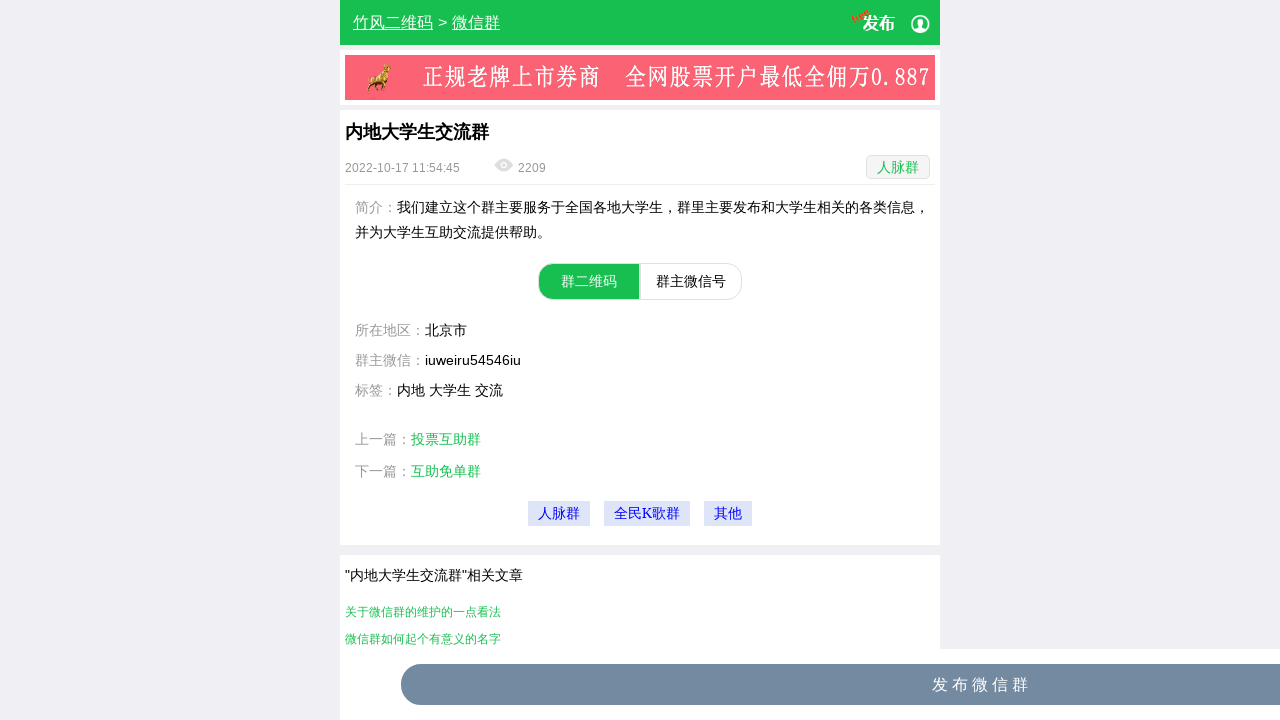

--- FILE ---
content_type: text/html; charset=utf-8
request_url: http://www.zf586.cn/ewmwap/wxGroup/19738.html
body_size: 9034
content:


<!DOCTYPE html PUBLIC "-//W3C//DTD XHTML 1.0 Transitional//EN" "http://www.w3.org/TR/xhtml1/DTD/xhtml1-transitional.dtd">

<html xmlns="http://www.w3.org/1999/xhtml">
<head><meta http-equiv="Content-Type" content="text/html; charset=utf-8" /><meta http-equiv="X-UA-Compatible" content="IE=7" /><meta name="viewport" content="width=device-width, initial-scale=1.0, minimum-scale=0.5, maximum-scale=2.0, user-scalable=yes" /><title>
	内地大学生交流群-人脉群微信群-竹风二维码发布推广平台
</title><meta name="Keywords" content="内地大学生交流群,人脉群微信群,人脉群微信群大全,搜索人脉群微信群,免费发布人脉群微信群二维码" /><meta name="Description" content="内地大学生交流群是人脉群微信群,我们建立这个群主要服务于全国各地大学生，群里主要发布和大学生相关的各类信息，并为大学生互助交流提供帮助。" />
<link rel="stylesheet" href="../css/wap_v1.css" /><link rel="stylesheet" href="../css/font_685657_wy83m3l6058.css" /><link rel="stylesheet" href="../css/weui.css" />                              
        
    <script type="text/javascript" src="js/vino-v1.1.js"></script>  
    <script src="https://code.jquery.com/jquery-3.3.1.min.js"></script>          
    <script src="jquery.lazyload.js" type="text/javascript"></script>

    
    
    
    

    <script>
        var _hmt = _hmt || [];
        (function () {
            var hm = document.createElement("script");
            hm.src = "https://hm.baidu.com/hm.js?b6e28fd69b737c5dc262b0f649f94dc3";
            var s = document.getElementsByTagName("script")[0];
            s.parentNode.insertBefore(hm, s);
        })();
    </script>

    <script language="javascript" type="text/javascript">
        document.oncontextmenu=new Function("event.returnValue=false;");//屏蔽右键
        window.onselectstart=function()   {return   false;}       //禁用选择
        window.oncopy = function () { return false; }       //禁止复制

        //禁止查看源代码,放在头部
        function stop() {
            return false;
        }
        document.oncontextmenu = stop;
    </script>

    <script type="text/javascript" language="javascript">
        //获取焦点，内容等于提示文字时，清空提示，使用正式文字样式
        function text_onfocus(o, tips) {
            if (o.value == tips) {
                o.value = "";
                o.style.color = "black";
            }
        }

        //失去焦点，内容为空时，显示灰色提示
        function text_onblur(o, tips) {
            if (o.value == '') {
                o.value = tips;
                o.style.color = "#999999";
            }
        }

        function test() { 
            var skey = document.getElementById("txtKeyword").value;
            skey = skey.replace(/(^\s*)|(\s*$)/g, "");
            //alert('请输入搜索内容:' + skey);
            if (skey == "" || skey == "请输入关键字") {
                alert('请输入搜索内容'); 
                return false; 
            }else { 
                return true; 
            } 
        }
    </script>
    <script>
        (function () {
            var bp = document.createElement('script');
            var curProtocol = window.location.protocol.split(':')[0];
            if (curProtocol === 'https') {
                bp.src = 'https://zz.bdstatic.com/linksubmit/push.js';
            }
            else {
                bp.src = 'http://push.zhanzhang.baidu.com/push.js';
            }
            var s = document.getElementsByTagName("script")[0];
            s.parentNode.insertBefore(bp, s);
        })();
    </script>
</head>

<body oncontextmenu=self.event.returnValue=false onselectstart="return false">
    <form method="post" action="/ewmwap/wxGroup/19738.html" id="form1">
<div class="aspNetHidden">
<input type="hidden" name="__EVENTTARGET" id="__EVENTTARGET" value="" />
<input type="hidden" name="__EVENTARGUMENT" id="__EVENTARGUMENT" value="" />
<input type="hidden" name="__VIEWSTATE" id="__VIEWSTATE" value="w30X+hwvTzQuNGozuvQZ/jlRNQwu2QrXd2265bavnN7lZ1LyJv6ELZUvfKG5Yg1qd1LdjppQEngf5LJoN/Mf/OmePpGKHWaW9XcYPP6V/BgUGb1vQ1B24pJk08jaC/a1UpaNBweLyBL68XEkTVFNNACILOH8LomEQE4mLT7iMcFCkIDlDg5KEd5Q329VdM9UPo0j35vdsvbjuVa9AzbI/F+iJtUQ0EpC1ML/1mhlSrfFHsnJnWXOBGpYcM/ESfWoA7kFa05e8Ax20KhVnAluIWTIgjgyWHrpQTmMLhdwad0vAgf53GFx0J50glcoZAYMneW5DblFio+vzSkKN07sRfaMzjdsbjUuHWt9e+2EVBLMpexMPzIKPNUu7sAi1teZHGmZffSo5KoDBP8ycBr/Vw1JG0LNy9jQrZvArO73Fg34L/K3DHaOG342Jt0OoRk4rZXje2W+gO8rvabLdB+bS4lcxKb4SbHrGZ85JBAxPsJK7b5mHG/[base64]/2Wzle76ltRKTJAuRE82T/anlGBfXKv2e6FaDfzVdYR2qtvUZBKvoe2vq+eGnoAS+vrq0dYRmJPHlM0kvworoYBNkLi7X1PzpWSppkVoqyyeo4Ib0Q8bh4FD25PDmfE8pRlyN/L1+4b3oKPpLzlONhZ/g2UBvDZTCCWp/oBmJ53MT90Cq+qH3Rc7iYTjk8i0c9sMwMIz48Xf+M+8UgEHeM7Mecn/[base64]/jUZq9BUHyabUrRzbJg+F1/yJsyDoAW9Pq4nJbJSQmOZ7q6QPJo2JKe3Z6+raGRYW/qmn4bN8OZ+THYVY88BxGvKSM7NncuBCu5YLGNAtjwPdhigzbvl7l1J+hVNoEm6RtSRkuQgduTbwaPkD1WW/lohTddXOW8+m2q6w5ofwoZrhV3M1okbHswZc14Jx/A08HVpTLPrQWacHpJdW5iYgQO7mX6QfzcwB0S2Rkkja2tDfEfYFJBCw8PAopFEy7F8UfYDa720sOyc9rfYne9IU+GU2n3CmWugF5dd2mhVrw2qYlaQC3A865fihNf5nViSgeOg8Y89KVAqeJYWK3vBf71+CN7cYD7mV/Y8xpsk4S1ke5Na20XVVThfOuDdM8codsw3hAmWGlvL85tAWWybB0cvYrsyubuSRyebVaZM/zVqMVDZotI0cl0ZmD/t+wvlcZXOUvSRXf2K6U5ObpuLGrzxScp/4niRBdrqe0El8hwawWavdF/xPeGiDHa1ShhA9ddBEQu9w3LHVamyV036PLo3DqgsT+hrWGjo6BT7R01OgGJ9FxCcKMxBSWbJQ6Re7IjPJpdf5qM6vNMAM/d7qzHKMixJTWhSti7u2Jjt40ryyrmorWqST1JdRYAm4hwycfOz84P68GRNBq0iWIdxh6Mg6l2uMPHPyoXNvVHKu0bi32hTYc8nMJqKyjCHJgap4FqyaOMHhfBw06B3G9puHD1rsfDMI6W8HB8LoikpLTApH1TJ8xXeUbfZ/C9+HDLqW1nXQgP2a1RJrdee/[base64]/tz+sifn8iB+TFoN8xy4UiDpXyfSaw/k5VMsHFh2IkJLhurjI+tv6ORtIS1Ie3AQ52U6f/Ek+K42W4v6XBhgrp/f5d3CyJg/y5+skPWnWrX9EGXzQJQztiBRwNkuQnJj0mQnn7H9ZSFSqI9LM=" />
</div>

<script type="text/javascript">
//<![CDATA[
var theForm = document.forms['form1'];
if (!theForm) {
    theForm = document.form1;
}
function __doPostBack(eventTarget, eventArgument) {
    if (!theForm.onsubmit || (theForm.onsubmit() != false)) {
        theForm.__EVENTTARGET.value = eventTarget;
        theForm.__EVENTARGUMENT.value = eventArgument;
        theForm.submit();
    }
}
//]]>
</script>


<div class="aspNetHidden">

	<input type="hidden" name="__VIEWSTATEGENERATOR" id="__VIEWSTATEGENERATOR" value="97F77B41" />
</div>
    
        <div id="global">
		<div id="page">
			<div id="page_contener">
				<div id="top_bar" class="w mb5 clear">
					<a href="../index.html" class="subscribe textunderline">竹风二维码</a><span id="lblArrow" class="subscribe1" style="display:block;"> > </span>
                    
                    <a href="./" id="nav_wxgroup" class="subscribe1 textunderline" style="display:block;">微信群</a>
                    <a href="../#" id="nav_wxoa" class="subscribe1 textunderline" style="display:none;">公众号</a>
                    <a href="../#" id="nav_wxpersonal" class="subscribe1 textunderline" style="display:none;">微信号</a>
                    <a href="../#" id="nav_supplier" class="subscribe1 textunderline" style="display:none;">微商货源</a>
                    <a href="../#" id="nav_task" class="subscribe1 textunderline" style="display:none;">兼职任务</a> 
                    <a href="../#" id="nav_article" class="subscribe1 textunderline" style="display:none;">微信文章</a>                                       

                    <div id="profile_info">
                        
                            
                        
				        <div id="profile_info_content">                            
                            <a id="lbtnContribute" class="publish" href="javascript:__doPostBack(&#39;ctl00$lbtnContribute&#39;,&#39;&#39;)"></a>  

                              
                            <a href="../waplogin.html" class="icon fl i_User"></a>  
				        </div>
                        <a href="../wapregist.html" id="wapregist" class="i_regist">注册</a>            
                        <a href="../waplogin.html" id="waplogin" class="i_login">登录</a>
			        </div>
		        </div>
                <script type="text/javascript">
                    $(function () {
                        var t1_opt = {};
                        t1_opt.overflow = $('.t1').css('overflow');
                        t1_opt.height = $('.t1').css('height');
                        t1_opt.pr = $('.t1').css('padding-right');
                        $('.t1_more').bind('click', function () {
                            $(this).parent().css({ 'overflow': 'auto', 'height': 'auto', 'padding-right': '5px' });
                            $(this).hide();
                        });
                        $('.t1_collapse').bind('click', function () {
                            $(this).parent().css({ 'overflow': t1_opt.overflow, 'height': t1_opt.height, 'padding-right': t1_opt.pr });
                            $(this).parent().find('.t1_more').show();
                        });
                    })
                </script>

                
                <div id="tonglan1" class="w" style="margin:5px 0 5px 0;">
                    <a href="../wxGroup/22331.html">                        
                        <img src="../img/kaihu_red.png" border="0" width="100%" height="45" alt="股票开户交易全网最低佣金微信群">                        
                    </a>
                </div>
                <!--  页面主体开始 //-->
    
                
    
    <div id="contentbody_normal" class="view_page">
            <div class="mb5" style="background-color:#f5f5f5;">
            
            </div>
			<div class="w" >

                <h1>内地大学生交流群</h1>

                <div class="v_article_meta">
                    <div class="linfo">
                        <span class="item"><rtxt>2022-10-17 11:54:45</rtxt></span>                        					    
                        <span class="item"><i class="icon see mr5 "></i><span id="article_hits"><rtxt>2209</rtxt></span></span>
					    
                     </div>	  
                    <div class="type">
						<rtxt><a class="keyword" href="../wxGroup/list-45-0-0-1.html" title="title="内地大学生交流群"">人脉群</a></rtxt>
					</div>
				</div>				

                <div class="v_article_content">
                    <div class="line"><span class="c999">简介：</span><rtxt>我们建立这个群主要服务于全国各地大学生，群里主要发布和大学生相关的各类信息，并为大学生互助交流提供帮助。</rtxt></div>                    
                </div>

                <div class="v_article_content">					
                    <div class="code_imgbg">			            
			            <p class="checkCode mt10"><span class="active">群二维码</span><span>群主微信号</span></p>

                        <div class="shiftcode" align="center"><img id="contentbody_imgEWM_wxGroup" alt="" src="/ewmImages/WxGroup/userUpload/2022-10-17/20221017101838_g.jpeg" alt="内地大学生交流群" /></div>
			            <div class="shiftcode" align="center" style="display: none;"><img id="contentbody_imgEWM_Owner" alt="" src="/ewmImages/WxGroup/userUpload/2022-10-17/20221017101855_o.jpeg" alt="内地大学生交流群" /></div>
                    </div>

					<div class="line"><span class="c999">所在地区：</span><rtxt>北京市</rtxt></div>
					<div class="line"><span class="c999">群主微信：</span><rtxt>iuweiru54546iu</rtxt></div>
					<div class="line"><span class="c999">手机号码：</span><rtxt></rtxt></div>
                    <div class="line"><span class="c999">QQ号码：</span><rtxt></rtxt></div>
                    <div class="line"><span class="c999">标签：</span><rtxt>内地 大学生 交流</rtxt></div>
				</div>

                <div class="w mt10">
				    <div class="line1"><span class="c999">上一篇：</span><a href="../wxGroup/19742.html" title="投票互助群">投票互助群</a></div>
				    <div class="line2"><span class="c999">下一篇：</span><a href="../wxGroup/19741.html" title="互助免单群">互助免单群</a></div>
			    </div> 
                
                
                
                <div class="w mt5 mb10" style=" text-align: center;">
                    
                     
                                <a href='../wxGroup/list-45-0-0-1.html' mon="#content='../wxGroup/list-45-0-0-1.html" style="padding: 5px 10px;margin: 0 5px;background: #dfe5f9;color: #0000ff;font-family:'宋体'">人脉群</a>
                        </span>
                        
                                <a href='../wxGroup/list-31-0-0-1.html' mon="#content='../wxGroup/list-31-0-0-1.html" style="padding: 5px 10px;margin: 0 5px;background: #dfe5f9;color: #0000ff;font-family:'宋体'">全民K歌群</a>
                        </span>
                        
                                <a href='../wxGroup/list-100-0-0-1.html' mon="#content='../wxGroup/list-100-0-0-1.html" style="padding: 5px 10px;margin: 0 5px;background: #dfe5f9;color: #0000ff;font-family:'宋体'">其他</a>
                        </span>
                        
                </div>
			</div>

            
            <div class="subj">
                <div class="title_r">
                    <div class="subs ml5">
                        <h2 class="active">
                            <span class="weixinqunICON wxICON_6">
                            </span>
                            "内地大学生交流群"相关文章
                        </h2>
                    </div>          
                    
                </div>

                
                <ul>
					 	 
                                <li class="pt5">
                                    <font class="y-t ellips"><em class="wxArticle_ICON wxArticle_3 mr5"></em><a href="../Article/8.html" title="关于微信群的维护的一点看法"><font style="font-size:12px; color: #17bf50;">关于微信群的维护的一点看法</font></a></span>
                                                                			
						        </li>      
                            
                                <li class="pt5">
                                    <font class="y-t ellips"><em class="wxArticle_ICON wxArticle_3 mr5"></em><a href="../Article/7.html" title="微信群如何起个有意义的名字"><font style="font-size:12px; color: #17bf50;">微信群如何起个有意义的名字</font></a></span>
                                                                			
						        </li>      
                                                   		 
					   
                    </ul>         
		    </div>


            
            <div class="subj">
                <div class="title_r">
                    <div class="subs ml5">                        
                        <span class="weixinqunICON wxICON_6">
                        </span>
                        <h2 class="active">微信群推荐</h2>
                    </div>          
                    <span id="contentbody_Label1" title="【登录】-【微信群管理】-【推广】，即可设置" class="more1" style="display:inline-block;width:70px;">我要推广》</span>
                </div>
                <ul class="l1 clear">
                                           
                </ul> 
		    </div>

            
            <div class="subj">
                <div class="title_r">
                    <div class="subs ml5">                        
                        <span class="weixinqunICON wxICON_6">
                        </span>
                        <h2 class="active">猜你喜欢</h2>
                    </div>          
                    
                </div>

                <ul class="l1 clear">
                    
                                                
                             
                            <li class="l1_li1"> 
                               <a href="../wxGroup/28091.html" class="item clear">
                                    <img src="/ewmImages/WxGroup/webCollecte/2023-12-22/20231222092300_2.jpg" alt="平安夜轰趴群" class="l1_cover">
                                    <div class="l1_text">
							            <div class="l1_text_title ellipsis">平安夜轰趴群</div>
                                    
						            </div>
							    </a>		  			
						    </li>      
                                                    
                             
                            <li class="l1_li1"> 
                               <a href="../wxGroup/3268.html" class="item clear">
                                    <img src="/ewmImages/WxGroup/userUpload/2020-1-10/20200110102615_c.jpeg" alt="阳光聊天群" class="l1_cover">
                                    <div class="l1_text">
							            <div class="l1_text_title ellipsis">阳光聊天群</div>
                                    
						            </div>
							    </a>		  			
						    </li>      
                                                    
                             
                            <li class="l1_li1"> 
                               <a href="../wxGroup/26824.html" class="item clear">
                                    <img src="/ewmImages/WxGroup/webCollecte/2023-11-01/20231101161354_1.jpg" alt="临朐糯玉米小分队" class="l1_cover">
                                    <div class="l1_text">
							            <div class="l1_text_title ellipsis">临朐糯玉米小分队</div>
                                    
						            </div>
							    </a>		  			
						    </li>      
                                               
                </ul> 
		    </div>

            
            
    </div>

    <div class="banquan"> 
          
         
    </div>


    <footer class="fixfooter">
       <div class="fixfooterbut">
            
           <a id="contentbody_lbtnContribute" href="javascript:__doPostBack(&#39;ctl00$contentbody$lbtnContribute&#39;,&#39;&#39;)">
                <span><font style="color:#FFFFFF; font-size:16px;">发 布 微 信 群 </font></span>
            </a> 
       </div>
    </footer>


    <div id="contentbody_NoFound" style="display:none;">
        
        <div class="nopage">页面内容不存在，点击尝试<span class=""><a href="wxgroup.aspx">查看</a></span>或访问其他页面！</div>
    </div>

    <script type="text/javascript">
        $(".checkCode span").hover(function () {
            $(".checkCode span").removeClass("active");
            $(this).addClass("active");
            var _idx = $(this).index();
            $(".shiftcode").hide();
            $(".shiftcode").eq(_idx).show();
        });
	</script>
    
    <script type="text/javascript">
        $("rtxt").each(function () {
            if ($(this).text().length == 0) {
                $(this).parent().hide();
            }
        });
    </script>

        
    
        
    
        </div><!--/page_contener-->

    <div id="Footer">
        
    </div>

    </div><!--/page-->
    </form>

    <div style="display:none">
        <script type="text/javascript">var cnzz_protocol = (("https:" == document.location.protocol) ? "https://" : "http://"); document.write(unescape("%3Cspan id='cnzz_stat_icon_5161375'%3E%3C/span%3E%3Cscript src='" + cnzz_protocol + "s6.cnzz.com/stat.php%3Fid%3D5161375' type='text/javascript'%3E%3C/script%3E"));</script>       
    </div>
    
</body>
</html>


--- FILE ---
content_type: text/html; charset=utf-8
request_url: http://www.zf586.cn/ewmwap/wxGroup/js/vino-v1.1.js
body_size: 19882
content:


<!DOCTYPE html PUBLIC "-//W3C//DTD XHTML 1.0 Transitional//EN" "http://www.w3.org/TR/xhtml1/DTD/xhtml1-transitional.dtd">

<html xmlns="http://www.w3.org/1999/xhtml">
<head><meta http-equiv="Content-Type" content="text/html; charset=utf-8" /><meta http-equiv="X-UA-Compatible" content="IE=7" /><meta name="viewport" content="width=device-width, initial-scale=1.0, minimum-scale=0.5, maximum-scale=2.0, user-scalable=yes" /><title>
	微信群-微信群二维码大全-竹风二维码发布推广平台
</title><meta name="Keywords" content="微信群,微信群大全,微信群搜索,微信群加粉,微信群二维码，免费发布微信群" /><meta name="Description" content="微信群大全每天更新大量创业项目、兼职赚钱、宝妈购物、交友相亲、股票投资、兴趣爱好等微信群二维码，欢迎免费发布推广微信群二维码！" />
<link rel="stylesheet" href="../../css/wap_v1.css" /><link rel="stylesheet" href="../../css/font_685657_wy83m3l6058.css" /><link rel="stylesheet" href="../../css/weui.css" />                              
        
    <script type="text/javascript" src="js/vino-v1.1.js"></script>  
    <script src="https://code.jquery.com/jquery-3.3.1.min.js"></script>          
    <script src="jquery.lazyload.js" type="text/javascript"></script>

    
    
    
    

    <script>
        var _hmt = _hmt || [];
        (function () {
            var hm = document.createElement("script");
            hm.src = "https://hm.baidu.com/hm.js?b6e28fd69b737c5dc262b0f649f94dc3";
            var s = document.getElementsByTagName("script")[0];
            s.parentNode.insertBefore(hm, s);
        })();
    </script>

    <script language="javascript" type="text/javascript">
        document.oncontextmenu=new Function("event.returnValue=false;");//屏蔽右键
        window.onselectstart=function()   {return   false;}       //禁用选择
        window.oncopy = function () { return false; }       //禁止复制

        //禁止查看源代码,放在头部
        function stop() {
            return false;
        }
        document.oncontextmenu = stop;
    </script>

    <script type="text/javascript" language="javascript">
        //获取焦点，内容等于提示文字时，清空提示，使用正式文字样式
        function text_onfocus(o, tips) {
            if (o.value == tips) {
                o.value = "";
                o.style.color = "black";
            }
        }

        //失去焦点，内容为空时，显示灰色提示
        function text_onblur(o, tips) {
            if (o.value == '') {
                o.value = tips;
                o.style.color = "#999999";
            }
        }

        function test() { 
            var skey = document.getElementById("txtKeyword").value;
            skey = skey.replace(/(^\s*)|(\s*$)/g, "");
            //alert('请输入搜索内容:' + skey);
            if (skey == "" || skey == "请输入关键字") {
                alert('请输入搜索内容'); 
                return false; 
            }else { 
                return true; 
            } 
        }
    </script>
    <script>
        (function () {
            var bp = document.createElement('script');
            var curProtocol = window.location.protocol.split(':')[0];
            if (curProtocol === 'https') {
                bp.src = 'https://zz.bdstatic.com/linksubmit/push.js';
            }
            else {
                bp.src = 'http://push.zhanzhang.baidu.com/push.js';
            }
            var s = document.getElementsByTagName("script")[0];
            s.parentNode.insertBefore(bp, s);
        })();
    </script>
</head>

<body oncontextmenu=self.event.returnValue=false onselectstart="return false">
    <form method="post" action="/ewmwap/wxGroup/js/vino-v1.1.js" id="form1">
<div class="aspNetHidden">
<input type="hidden" name="__EVENTTARGET" id="__EVENTTARGET" value="" />
<input type="hidden" name="__EVENTARGUMENT" id="__EVENTARGUMENT" value="" />
<input type="hidden" name="__VIEWSTATE" id="__VIEWSTATE" value="G2fO8CXrRjb/OHfAquIx4H+97xAPXuAyBSfWyImR/0tpOufuxwLkcREzUwgCkcWk4aWvBpzNqyE4sYNWQvPBfzkoHkK20Bp7WutvT9BRaulpRpl/w+Mil793P7QazLTvO084qFMlvvn9SCUV3r1xR7Oge/DeWa2ZAPulW/HlUfo+O8NIIa+Y9mJwBQbNH0LCYz/W4g9Pr3qwHJQV+e4q6iNHlb5FapoYh4a4OjgVwWOzrwhdPBwK0sZ5H/AAEqW9zvnjLd9aSOUMUUSGu/4zso9gaXPKcbNMpV+Jz30hMKc4MyktMJ+RKH5LeVix/IXo1RY8f5gTjJK8jwRDSP4PdS7OKBoZcEPVS6jraTlagEcChlfGixSf0QAh9nTZgYwL29LyPC0snasvQDtWJxL13kHqZ0FRnpcr7HeqwM1/x0YvrCoP+AxGfAvOd679QmufdxlViSvrEMqu8q1Cy1D3508SdDoyMva6GgPzf5vtzit+/7PHBkP7pZr0OV+0mk/pfZpDZjdP51NUybZpO328hshvAkHNusGLWdkZ2afupoKglzlyCOztJ9lvNdmc7IUyfQ1TmYidCOUYVI/Atg3qizRQEaZxEnCcH9VoSpDVCIt1207Y6v1i86/VwzCIqHDIKQjU1+1Sz4DYXFb2uF1LrNFKtjcvv01mS7eBMeKujsHJ359e6Q+ysVybQ0RRMEsYKHZjwpzbN/9DtNnImvfUPjox2IBFk5dKt25u9I6AeHBS8cibA9rIdQrH6hioMwnl9Zlc+7oHzEs+7xkM51oLZINkhfmJ71Vc/aTeiElhdZV94jvpXMjNDV/YR+fcMqyKU/4Ysi4nRVqbVcMcB8o3jzCM9gUUMfjczRKFtg/Dn2KxEUybhW808b030A0pKOi8gP3TQ50Hghwlv3IukT2GxdHJnUMt/NkQ3osyTwgNzxLL3+iFwW+y/fjuXudrTZCBL1aYodfrP3spEF8ie2Z7VKfsL4LQxKTULqqSEOZGOuk/GNDk4ooGVilpFGrFl5CMBsY1JIuk+G01pWz1dKYWuimPna8td/Xfgtk2kZ23yAsknVE9gTeWpqsb3shUecbmWkgJtAn6wVUutGj207BrsYVIrEeplvL0qgAH+/VGsXDh5AVOz9I9GAZ/xX6msh5sm8jq94rVRYudeo7/hB1AOo/TLNv8Ku+qLpGpaBCFXqVfACa+Zza+zD6pEiqm6pS8g05J7QIOwLzE7AbpDDudqxBv7VHurqQ3JhGhHGEnCjAHGFGy80Aagy93PrGku2gAIZDljXtliKU2yier+qYxpJOmGvzTqp4aOYbGtgeJdBaaCKXUcMjRlN0HRNmdUsmsE7moPsOCcX/gdJPf69ULfydJrIEWILSleLfBtQlXcv/0Bsrtp+AyElHX4FifXe6LtF/sEbmVCvgbQn0sCaI/O+9nO5+xl3dojscOA3JxghXOAJ1RCnI/REIjLIl6Thrsp2pI6WvDVfwTnYA8dobT6DXKQQHlmVAKaz2wXHb+eyI5QCWpxmspc2ClI6VsQWarYqqU3N1yQ6ymqTsexi0Nsem75IJO1yQFKAEUgC0Do8rcbcmWVVYcd0hoicilJXTps/gH4ZMsj9GUd9L96YEigVb2OUzmePwmdwlUFBd5oglSXBYFH0+GCi5f9W+ze1OVecQRrtzFryJd7ITQhdfYp0emi74tL6ihB1IeMsaiMY60wyQfNoXAtm4h/Amqoh40ZghHe9fUdqSmLV+ZU4e0sz3odEXkWe/JNfZJIFWpzCky9BuBF+stiWUw3vrlXP2V6NfL9mx4qRFONiaHAy5bMvH/vk2z4wKoF1p9Lzf5EgeoBZ/HqXfHz7mXw+WH1wVMHhAGWexwiA++KQRO+rHZQvdMTRc+72hAc2SB1l2HcYW8ZJ0m6v6X/Z6BG6aRLhIIfnwAb2CaBmfBQWVszfO+Lx2zA8G1SvspEXw+1GpLF+sDQKCUPu1rDHjXJhTKtO69zpdstS0lEtje51azQrC00mtDGnoLwFmL53rEteCJI0S2pyRRoGB2GmebaUdbs//57OzFz+vEQi6HgEu75lBJSlOeN7erHR5or7dDL4DA5bDcNdSx+4e2pOR3dO5qLfi4ZFAu8jXrXN9rYwDZPuPwU32bV0UaIz6Ay14ZPNq6+DT8Xazxk6dZJikppIWMWl360/BPay9sknS5Qgts6RRTOPxbURCL8Sx9/cUWKoTm0h9T2DH/ubhpJ01777BBguj/xZRYUFhPADTZKI4nt7t+RJMim1uLe7Az9iUxwdvAjznjoktouthdQfL/kI9u7rHlekz1NWtnplpdDf1YBDfHQGNYf8kFFaQrNmqqA8w4mOCxRg5IwvU1sqTI6HW1bhJOHZtt0/MbFW1k8ECg6VtDiFvPjWR9z/mM374LfdgXLzkym/46YKBx8Nv7BlZTLFdD7yHrdcsBClQTlVPYr6HgXkUF/D2OimCu4b5gL8m5Jovjcy14VsfVxfI0Ld6jK2z7//[base64]//tSDUit8sdukoNgk/UH4Sk29Vg+lolB+dnZlBdQVn5oXZqclm/eF8+kmU1BwtBX2+zpgxp7E43M4LJw8A4wEmC1GN0ZHztAISjJEfNLIsfdXAhqEm3/SGFtwXljXnSb+D0t36/zxMwzVYjOcu9/4FLb0Uq3oId6hz53AbbSF+NacJsuJChOMJuItdP1vaZrCR71irmUgJXucjgWEOu5s7W/++XJCL09pj54UrQYCb+wPCX8GHRRJlZRuUq9TkEhjlzE6Ali6PN6zFSH0uik9uTWmN4pmXkGFH/9Jz2h/MvilYnxcITyEyspGVaT/qQJUQ1Au8aEFKiorvZm79IRc0qSl5CTBQY1eweqiZu9c5jhOBm9DPmCfkJckIvKxHPesGk230SF/D3i5R+Q60vSqAKwUGKxgJ2QiYNAhWd9h65me2CqfFSoUPXo1DoujcLzJzQmnrKpYs0TZoMx1fofNrB4i+M9lxbf0my4gmm73+SRfRvVHFrsN+F7/sHDKFYFik+7rYUo9ufyO8awN0I15mQyER3nmwFqtfYUEVvWGYmihwHVaIh/Eokil9cv7eZ2kbHoh9r8nFnUbwz/4/nQaToQZYH73qnflSmdpbZRfMV0RFbZWgfErbY/zWxeez1hypy60P+t3TZCge/KCvAbgSrVU9fyjBHTPP7k7wWQ3x/pQIxyGsS3WPnHG1ztxDji865PzeOs6rxbrunByEr6gCklbL9iRgjQ+cDgnD2PmiWdXBA2qKBETEO+YQkxBp4qdpwwgJ6ZJ3ILM40gQHATGF6Am0UoLlUF/z/BBs50SlWE15pEJ8pUXGf+k3c/ZdGAUnTcqn9zdLC3tvrH8ukWD7ei40xTiC61oiji275gCmZlWTBPXMXINfjFiyBcfkYBUeRLftj9V9PxAXhi5CeK31N9wRBQKiyVl5WqInLr8hQvZpbjr5HkRYHeni0cOFOTVZDacb3gh/Nfx63XExiPVXfVT2Oc2aTHyV34751nx7yd6K/bsA4p7p8T4HEauRMc6Y16s7LLWwLn/egXDg5w0DcDBznwrdOK+7EzyN2vokAJduGu19rw/6jc2gnBBhrsAfEVmtwpjW2Msys5N7uiWJeDHoMUCzUSIhW+GHYJhdjBw0jcfLIUPgGzfWh6fzhWmSulbsjyon6LqDMjBVlfx1vbIGvY+H6pncdHvDoEG6RuYcA7whhcviZ+ew6kU+aS6att21wWgCc8S/WNm7ddbdsucCBQg1k4c8gPXruiSOkXPGu7cC31ZvMy3HC2hfujpD+LtrK65YJmV4gCwRdEjQRXWEhHZfZ+7CkNqN9ytq/jvP3Xswwl6iJ7WWlnNClBgYpoJ08/jvPFcBZlkIeS60O4OZZYg7zWcdWAOBkUGpMKHkewH8ii6YFcByfPHPlGH2/sSmck5Mz4ZdwmUQs2tRNDcMvWBZdvqCT8r9fpRflA4Jcns+gjABwhvbd+iHazUARuzBUzlpFiqlEue/wkrNr5iyn0yYqsvydletSE8xi4pfAJRvp+nkJmXAOj0lAbKKLAeLybj8fstgM83uaM4rrnPcGA+1SiunH2CYDHazfqYs8hmtHjnaVOrN1tuXDadjV7GgFw+nnMiDHKlLQQZ1GbODWImZU4+jHOyoYHzXpzfQYDfJ5Q6dOKpmxIkUHK+b/CNBdVJVb53UjyeCvay8pXgOmuLeYmfmFGnLV7hnwHIBRv1EhbDmLIr/[base64]/NpDYhl5qeTQtokowuqL7zKoWso1RtS/fK5mHJzNScYAjJ9w38l/UvzjGx9R15s9gtNFGb7+pjA/vcTA5fnsaKUg/WkUFe88cjw0w1IJDa/l7ZvPopybuXtRkh5znUVnV0es1KvzO0SHt5VRMX/EktvGbHtK7iwd7AnteOfoLBZsF3d8FdZStaxhAMA3CKmZm/dz3nfYS/j3bxoEEK17waMtRoP5MsvphsP03hwuEtGbJU8wJNl2F9zUvsltcwHQQH6C5oA5c6R7J/[base64]/NRr6ecfNWBkuiObClLrN53jFZM0xLpwyiKhjVQERvizLEtw/GRvFBuwa3NV6pttMoehYb8wXRXITyqw/h8Hd9ZM5w36I7AwfTvlIx2FDD1Xpj5So5bCwGusbMEYRRdF0LGfzzJ5d4Q1jRiLUJvPlbpZEn8HGIPflkhUgojHtKbf4l38Lvtl0cZL+BsLOeed5FBI7oodIK/KE1kmwNA01gRvydXNoA2Hq+1yNC4mTQvP91PTaPCEuvTyPINq11AdNiMeNvr40HMzuzE1ecmNiq8jodhDe60SmiVQCfK8uvlA/+IN7nFsNWZ8lNOIUu/Gz/k8O94j8Gi8q2/juAfWEEYG9077XBC45BenU/kHXQkDzqKwOCksOZElfVrDMgYdGgt9XQOz1B3IwzL/MjB4bttc/FViRo/NI1ZRfIcteKebVSMfWLvY63KQke7oOUfGYIICIomuGMjwcCEL+9mPtQyYpnejk+3jwdmWjlEHQKDnggrN+OuuJhGM4kF7RgalkvYBZ9SLkJLoy6Mc9mbixNL1ze5u41rKOPb5I0OXlvAw30uwOTEv9+mJNuFMt8/wG5y3cLjTmF0QHyifmBcaa2Alw658EgBejK8gI5mT1t1BragJAJvbHQ2wDUg0IpW/n5QWq4I+d3Pg3wzua3QUaqVnQBKjpsRahFtHgNyRi1S2R16SDjZ5dxZySDr1n3yjK34iTp17JyMuh59qcqOKhVGf4XLtXCxYpTqPVAIbvCtO3wRi7djwQNBiw+Eg+sEHKQsf/lYlK1bHee3X+GzuPcnDBKPBghqdfewrK/uWjzdDSwU9HlQEeW8PrdIArB+f4zeyMR1RR9UHrIk4FZ/tg4Lxr1Z7AvFx+1J3902ePQPELYfESDXdq0Y3DWP4xaZgb2EDoh/M2hpZLg6K4FJVGmaWuXnQVbQxh5w8GsnKbZtiS/ccDstIanBBPpaVr3Id+koF2C6QFkUm/BGDzk+Sqe7xk+dpWAA7VnwQQEhfrYQgwycUcK6z6SsYqe/nsLxgRO3UICuL3EQjMmdyICdT8Vv/bUvQOFCCJK09SfZl90IKeMlHr5oEhRBlMesEkRb+RX7YBfsfrDS9nHfPBuSmg0CsjwKpTOotup3hoQgCh4GCYz3y0qgLOpuFC6TkFpkZ5o1N20Ab5YA+YqnA1g3rB+cNfepm3WawEm56/HDRWfiO5nAF7A9AYpb9vf38mMcjNe26PzYu3iUjSG5sdceK87Ns9ipwH3DWn4rOONKx7P2Uold7rRbbSpzK/7WhcXSGQW1qC5PcPOIUMGm8C712EMJr5CvIy35u2yZqW5elPPCWZwJXs0DgU5VbkjahPn5BGCHOBk6D/YPGS4FCSOfQ9yWVfs1ua6hIQ8NGGZS3zxpmeoyelxXgrIRoxWulZ8J16az3xWNDxGjexZGF9DMQiLYcKuvh8LStAMo/JgK0Nmio3vZA18/H60ee9RHEEWLgdd0WjclOENSeFERLMSKh0jGLpziUzqAR1Qa9pyxTboxeTpaHHqJ0zpQuggBPhP2gsspWPkRihXPhMjkppMZ0f+n8FZfSVe2xo04LfXSy/+dlNR6LYCnEuqln31UJKOpJhe4CeyNuYesUXCSbBqGx0O88WPHPYvQU9f6l5/F/+129dwQIK/le5foa87/AgomXEkoxaTFkGue1DYxhQ+IFfcpws92ymUZFu3gAyCht3LgmxO/zte1phRidxQMMyuCEJyZupnaWoh/hiCnDbhXWxD8Y+PXJnDjPoGbviOcDSIbfj4SZkfhGyqRPu83N3KrBrUzWKeg6SzrkzIJm0uey1W/lrYFUT0YEe7rXHjdhHRQIrQhiJnY0bbQbxRhJfLaG7Z+i7kzBk+SI7RiiJoeYZr7RVWuVMZs4BtHD9V04Z5uaymaeQrCj2krenkIkUXzVxl4DxHGAAC74oRpNSIJCcoKhz8lDzP4xzRbMGdOagqH7VPIq7S4iXm9i/qKUQQJd0DNWSGkiAUR0PPeeZ8MHCh9QA3Jk1nR+NkyanjQWLLrWTquoxF1IdT49g1vvz+sYBqoM/oyOlOnSoj+PwihGorNm4PFFR5SyEbTY9HXXF3KeLyvTDyF7ouriLH5YyiRpsy7shlU+8hJ5B2DH+fI7oUh8/1GIoGJK9f0jSnKYeR4zQJaiPShm9S41gJwA/krJc4TDSJmvlLK6FbPUg/Z21EdOaqw/5zxLMYADJPCyjn+VsckvuunN+z0/WcKUC0YutMLlyBIbYU/mzuEZlixISCDgxTTs+kNgKkxSnpkVV57KJn4NE51DDzGI+0LanExPASTZE8NtZdQaPiFmwgLQqjrNV92UX9yXefztGRV18yEqyeu2t4TcnUGd30YKHKfPPM2oF2YYT9o35sGEt1a6HAkf/XhGguiOIXA1Es/1MhVsXLVYBFOZf/Clsne++gJOLIBaANrjLoUl6vJbt70AVtcg/QmaUyEbh6MBYTa7XHdLg2Be+JSrqdBpP8peiI028fSFMwNnSCes1YAK935d8a2A8NOMgpButUutp+cdGLPGQ9MZqFXuzw6fhhdbBOOOYj7ZukpRvldXv0VHRi/3rHk1q6olhDfSCJzIjpvp2SBlkFsN1ZuikBOXcGzQ4hKUQfkuufucN4gDRiCCjzeUOZ61VmuILFeMfSmho8Lz+D+9mA6ri+73i3Y5NdwoW0Nq21oRNFAHM4vUa5N/Nq2PWpCWc6o6AEPTrSKOBk28r2KQMI4vV3c6qtdq2n1fNp/2LnTOU5dF9ACDlIacYicYan+ixhINovzUO5CYihC6Hzb33e/itKsTRdU40nqiw6LZDoheGbOpNmG2RexHlUt6pcGXjjPvDB5cSd/v6t0ZtE5wXn/TDtBntctvEfwfWep+hjlfm6tpoTWqKX9MgazRV67/TANKDAAZjRAXoYvjg6L+YCebggT0nf03QPjKGIkRd+m6qWmh5DDaCqeoXNjgaFjl7alxqKr07/u3QhJfa3k2d9roL0mGNp9Zt+IzB2fZNXM/m1KnheWG6tOFYFtwexBOcNEFqBFSRW61vBmQ8d1cej6XVtmVhbRUXvdoE9XmY+Hc37xjdklwL8TwjWvoFeLtmOPIWPSH8b6/JplHny8kK4rr7i+TIg7YfwTj5wEEMZz8DHj/JnSIh2wAiy5gngKpm+C0Gwv9amWXDzRRBrCgqtcWphGqdgMEJ14wbN4htxTfATZQX2uxMOH7Frj2S3kTWQ2VcM5HAnLOAL5dokHyzCbFQTY15V6CIPQ/588ZPcvhO6VFeqzlaWdC1E2A1EYNQYmsTqhr7e+zJSRgOC6spNP71IB+MeYJJBBRG8WWJiCpufAdfwrMZ+gd9ZOyeXQwkRDaX28VxfA3CllYpWlKcToGG8aD3zmaBCsfp6ZzB/Yn3E3+n3syU7DdA/w5QJMNGOSdbBn+1QbsIvaQa/MLja5YbTzaycxS3WBSbhpiW+4GNT6ih25VqkdfvI7vj9M4I7u3YTLS7bOqFW6mfle1bW9PhPOzrz3q9WsXrUrTovRcbQ42oKdNKbIT1htYI0B9MVMNxQCW6GM1L7pj92qAXofdgUi0PrEWZxkvmfaMk77L0s3GLg7icnjHj7deREW//SDVzsvV3ENyzn/NUcJ/2bG8S2veCt+DQchyMhCKPZbV/[base64]/rJWPCsFmhdBaO5s94aEbOEStkyQJObRq5MSfpI2lTGiuO5IBLJrL/tDqwQqDMac6yIWNm7PicbbuRG/9spOQj1y6ZZr2gZQdvjqlBk1JVSsC41c1hJJHPWm1YnDdyxmwo44Chs3aKM+j9im+OoFAbeVBZZ0Qx+TPbG2ctr4QwmysH2iNeolf6JrqG4e0Pencops2W7I1/PsUPCcWQSoXhGFcTkTbmp012d5wRSzhlcqHe78o09bSeJLrRbsq7/e3bCWDB0nU5jcnw+E0n1jM63OE31QKHNIlfUV+6JIjOVzF4OT++JywF/oH+3wQLlZtRmSd23ev3NdWl5U0NcuOwYfr57d3hIIn0/Hp1dy7fd7YcqizMvjxlSt8IuBiiGV1VHtnG8vLs35SvugDqPMbBFczqSVv76cmfcOSJ/AAKkJPHFDp37MK6cTOgXwqbje+MwIPw3CgO6ckJj6mILjVfj8EXEbOn6fYIAJo5udXSLvn0RhOZVpX9XiVoe/tz0CcIi8Wn11/rv2Ae22JSvlAQaTfRCDw0mpX2EpiviHYEici7eFKkwLhGopjbF5A69PUGc6ICRYplAk7DTdUhS11vkk1bPC9NC7BKLZhxpgySC6jCAuerRHYzNLf0vYfFjrYhR0/orGiWnbcwLSm9o8DgX0RTvSifb2nGcJahbE+T2a2rm/iuIL9PrSy7ZqSzysftrViE6qaK1/E76AJOgFBv2ItyffOymfrfQHbxL2x2wf0jtLT+VQAx8bPLqdaq+TyOt7poXY81ZETpN/FizObzz90dAGC9x08/rej7vwMEjSNyVuXnd1fhov+m/5mM+PWm1+BW0i/XBNGvQp7x6831Uwr4nMEyJ25hM4To5LAKHnFsrd6pZFddV075sCKNHs/1TRRsKcfLvHYPAIAWMPU/NGZpyfi9URxgMbML9WPwCVzlVbtObqTW+3H5hQU/fBodG9gapG7XWJlRcdiE3NjjEeAdpnQ6/7bHvON7xXbIGjTzaYt55A3zrcxr9AYWZlVFxpzY0iqMoTSItk/Q3F6VSzOalFbSef5WcsOR25yerCaqDarmyuafYAYyv1+yD76J/4TCqm4W9cBlCeUCZMzRDfU9oEiN8Xv1KaoUmjWML3Bxlx8oEH+OyouYA=" />
</div>

<script type="text/javascript">
//<![CDATA[
var theForm = document.forms['form1'];
if (!theForm) {
    theForm = document.form1;
}
function __doPostBack(eventTarget, eventArgument) {
    if (!theForm.onsubmit || (theForm.onsubmit() != false)) {
        theForm.__EVENTTARGET.value = eventTarget;
        theForm.__EVENTARGUMENT.value = eventArgument;
        theForm.submit();
    }
}
//]]>
</script>


<div class="aspNetHidden">

	<input type="hidden" name="__VIEWSTATEGENERATOR" id="__VIEWSTATEGENERATOR" value="D9BEA6D3" />
</div>
    
        <div id="global">
		<div id="page">
			<div id="page_contener">
				<div id="top_bar" class="w mb5 clear">
					<a href="../index.html" class="subscribe textunderline">竹风二维码</a><span id="lblArrow" class="subscribe1" style="display:block;"> > </span>
                    
                    <a href="../" id="nav_wxgroup" class="subscribe1 textunderline" style="display:block;">微信群</a>
                    <a href="../../#" id="nav_wxoa" class="subscribe1 textunderline" style="display:none;">公众号</a>
                    <a href="../../#" id="nav_wxpersonal" class="subscribe1 textunderline" style="display:none;">微信号</a>
                    <a href="../../#" id="nav_supplier" class="subscribe1 textunderline" style="display:none;">微商货源</a>
                    <a href="../../#" id="nav_task" class="subscribe1 textunderline" style="display:none;">兼职任务</a> 
                    <a href="../../#" id="nav_article" class="subscribe1 textunderline" style="display:none;">微信文章</a>                                       

                    <div id="profile_info">
                        
                            
                        
				        <div id="profile_info_content">                            
                            <a id="lbtnContribute" class="publish" href="javascript:__doPostBack(&#39;ctl00$lbtnContribute&#39;,&#39;&#39;)"></a>  

                              
                            <a href="../waplogin.html" class="icon fl i_User"></a>  
				        </div>
                        <a href="../../wapregist.html" id="wapregist" class="i_regist">注册</a>            
                        <a href="../../waplogin.html" id="waplogin" class="i_login">登录</a>
			        </div>
		        </div>
                <script type="text/javascript">
                    $(function () {
                        var t1_opt = {};
                        t1_opt.overflow = $('.t1').css('overflow');
                        t1_opt.height = $('.t1').css('height');
                        t1_opt.pr = $('.t1').css('padding-right');
                        $('.t1_more').bind('click', function () {
                            $(this).parent().css({ 'overflow': 'auto', 'height': 'auto', 'padding-right': '5px' });
                            $(this).hide();
                        });
                        $('.t1_collapse').bind('click', function () {
                            $(this).parent().css({ 'overflow': t1_opt.overflow, 'height': t1_opt.height, 'padding-right': t1_opt.pr });
                            $(this).parent().find('.t1_more').show();
                        });
                    })
                </script>

                
                <div id="tonglan1" class="w" style="margin:5px 0 5px 0;">
                    <a href="../wxGroup/22331.html">                        
                        <img src="../img/kaihu_red.png" border="0" width="100%" height="45" alt="股票开户交易全网最低佣金微信群">                        
                    </a>
                </div>
                <!--  页面主体开始 //-->
    
                
        <div id="weixinqun_page">
			<div class="t1 collapse w">
                                            
                        <a href='../wxGroup/list-0-0-0-1.html' class='t1_item active'>全部</a>                        
                                                
                        <a href='../wxGroup/list-1-0-0-1.html' class='t1_item '>微商</a>                        
                                                
                        <a href='../wxGroup/list-2-0-0-1.html' class='t1_item '>互粉互赞</a>                        
                                                
                        <a href='../wxGroup/list-3-0-0-1.html' class='t1_item '>招代理商</a>                        
                                                
                        <a href='../wxGroup/list-4-0-0-1.html' class='t1_item '>免费赚钱</a>                        
                                                
                        <a href='../wxGroup/list-5-0-0-1.html' class='t1_item '>创业群</a>                        
                                                
                        <a href='../wxGroup/list-6-0-0-1.html' class='t1_item '>代理品牌</a>                        
                                                
                        <a href='../wxGroup/list-7-0-0-1.html' class='t1_item '>技术开发</a>                        
                                                
                        <a href='../wxGroup/list-8-0-0-1.html' class='t1_item '>营销推广</a>                        
                                                
                        <a href='../wxGroup/list-9-0-0-1.html' class='t1_item '>萌宠</a>                        
                                                
                        <a href='../wxGroup/list-10-0-0-1.html' class='t1_item '>摄影群</a>                        
                                                
                        <a href='../wxGroup/list-11-0-0-1.html' class='t1_item '>旅游</a>                        
                                                
                        <a href='../wxGroup/list-12-0-0-1.html' class='t1_item '>运动健身</a>                        
                                                
                        <a href='../wxGroup/list-13-0-0-1.html' class='t1_item '>购物</a>                        
                                                
                        <a href='../wxGroup/list-14-0-0-1.html' class='t1_item '>母婴群</a>                        
                                                
                        <a href='../wxGroup/list-15-0-0-1.html' class='t1_item '>汽车</a>                        
                                                
                        <a href='../wxGroup/list-16-0-0-1.html' class='t1_item '>美食</a>                        
                                                
                        <a href='../wxGroup/list-17-0-0-1.html' class='t1_item '>宝妈群</a>                        
                                                
                        <a href='../wxGroup/list-18-0-0-1.html' class='t1_item '>购物优惠
</a>                        
                                                
                        <a href='../wxGroup/list-19-0-0-1.html' class='t1_item '>粉丝互动</a>                        
                                                
                        <a href='../wxGroup/list-20-0-0-1.html' class='t1_item '>交友聊天</a>                        
                                                
                        <a href='../wxGroup/list-21-0-0-1.html' class='t1_item '>网红直播</a>                        
                                                
                        <a href='../wxGroup/list-22-0-0-1.html' class='t1_item '>物品转让</a>                        
                                                
                        <a href='../wxGroup/list-23-0-0-1.html' class='t1_item '>驴友群</a>                        
                                                
                        <a href='../wxGroup/list-24-0-0-1.html' class='t1_item '>车友群</a>                        
                                                
                        <a href='../wxGroup/list-25-0-0-1.html' class='t1_item '>吃喝玩乐</a>                        
                                                
                        <a href='../wxGroup/list-26-0-0-1.html' class='t1_item '>文化交流</a>                        
                                                
                        <a href='../wxGroup/list-27-0-0-1.html' class='t1_item '>影视娱乐</a>                        
                                                
                        <a href='../wxGroup/list-28-0-0-1.html' class='t1_item '>爱音乐</a>                        
                                                
                        <a href='../wxGroup/list-29-0-0-1.html' class='t1_item '>动漫卡通
</a>                        
                                                
                        <a href='../wxGroup/list-30-0-0-1.html' class='t1_item '>生活服务</a>                        
                                                
                        <a href='../wxGroup/list-31-0-0-1.html' class='t1_item '>全民K歌群</a>                        
                                                
                        <a href='../wxGroup/list-32-0-0-1.html' class='t1_item '>众筹</a>                        
                                                
                        <a href='../wxGroup/list-33-0-0-1.html' class='t1_item '>游戏群</a>                        
                                                
                        <a href='../wxGroup/list-34-0-0-1.html' class='t1_item '>教育培训</a>                        
                                                
                        <a href='../wxGroup/list-35-0-0-1.html' class='t1_item '>医疗健康</a>                        
                                                
                        <a href='../wxGroup/list-36-0-0-1.html' class='t1_item '>艺术及收藏</a>                        
                                                
                        <a href='../wxGroup/list-37-0-0-1.html' class='t1_item '>棋牌娱乐</a>                        
                                                
                        <a href='../wxGroup/list-38-0-0-1.html' class='t1_item '>兴趣爱好</a>                        
                                                
                        <a href='../wxGroup/list-39-0-0-1.html' class='t1_item '>股票交流群</a>                        
                                                
                        <a href='../wxGroup/list-40-0-0-1.html' class='t1_item '>投资交流群</a>                        
                                                
                        <a href='../wxGroup/list-41-0-0-1.html' class='t1_item '>各类资源</a>                        
                                                
                        <a href='../wxGroup/list-44-0-0-1.html' class='t1_item '>求职招聘
</a>                        
                                                
                        <a href='../wxGroup/list-45-0-0-1.html' class='t1_item '>人脉群</a>                        
                                                
                        <a href='../wxGroup/list-47-0-0-1.html' class='t1_item '>行业交流</a>                        
                                                
                        <a href='../wxGroup/list-100-0-0-1.html' class='t1_item '>其他</a>                        
                    
								
				<a class="t1_item t1_collapse" href="javascript:void(0);">收起<i class="iconfont ml5 f16"></i></a>
				<a class="t1_more iconfont" href="javascript:void(0);"></a>
			</div>
            
            <div id="contentbody_prompt" class="norecord margin_top15" style="display:none;">
                <span id="contentbody_lblNoRecord">暂时没有记录哦~</span>
            </div>

            <ul class="l1 clear">
				
                        <li class="l1_li ">
                            <span class=""></span>   
							<a href="../wxGroup/30511.html" class="item clear">
                                <img src="/ewmImages/WxGroup/userUpload/2025-2-20/20250211225920_c.jpeg" alt="负债人集合了＿天涯论坛:加油" class="l1_cover">
                                <div class="l1_text">
							        <div class="l1_text_title ellipsis">负债人集合了＿天涯论坛:加油</div>
                                    <div class="l1_text_title ellipsis ">                                       
                                        <span class="fl titlefont">327天前</span> 
                                        <span class="mr5 fr titlefont">生活服务</span>                                       
                                    </div>
						        </div>
							</a>							
						</li>
                                                                        
                    
                        <li class="l1_li mid">
                            <span class=""></span>   
							<a href="../wxGroup/29508.html" class="item clear">
                                <img src="/ewmImages/WxGroup/userUpload/2025-1-15/20250115105737_c.jpeg" alt="运动健身群交流群" class="l1_cover">
                                <div class="l1_text">
							        <div class="l1_text_title ellipsis">运动健身群交流群</div>
                                    <div class="l1_text_title ellipsis ">                                       
                                        <span class="fl titlefont">362天前</span> 
                                        <span class="mr5 fr titlefont">运动健身</span>                                       
                                    </div>
						        </div>
							</a>							
						</li>
                                                                        
                    
                        <li class="l1_li ">
                            <span class=""></span>   
							<a href="../wxGroup/30508.html" class="item clear">
                                <img src="/ewmImages/WxGroup/webCollecte/2025-01-19/20250119194456_1.jpg" alt="平邑直聘工作推荐群" class="l1_cover">
                                <div class="l1_text">
							        <div class="l1_text_title ellipsis">平邑直聘工作推荐群</div>
                                    <div class="l1_text_title ellipsis ">                                       
                                        <span class="fl titlefont">362天前</span> 
                                        <span class="mr5 fr titlefont">求职招聘
</span>                                       
                                    </div>
						        </div>
							</a>							
						</li>
                                                                        
                    
                        <li class="l1_li ">
                            <span class=""></span>   
							<a href="../wxGroup/29507.html" class="item clear">
                                <img src="/ewmImages/WxGroup/webCollecte/2024-12-29/20241229201201_1.jpg" alt="英雄联盟微区手游开黑群" class="l1_cover">
                                <div class="l1_text">
							        <div class="l1_text_title ellipsis">英雄联盟微区手游开黑群</div>
                                    <div class="l1_text_title ellipsis ">                                       
                                        <span class="fl titlefont">381天前</span> 
                                        <span class="mr5 fr titlefont">游戏群</span>                                       
                                    </div>
						        </div>
							</a>							
						</li>
                                                                        
                    
                        <li class="l1_li mid">
                            <span class=""></span>   
							<a href="../wxGroup/29505.html" class="item clear">
                                <img src="/ewmImages/WxGroup/webCollecte/2024-12-29/20241229201543_1.jpg" alt="我要打王者荣耀微信群" class="l1_cover">
                                <div class="l1_text">
							        <div class="l1_text_title ellipsis">我要打王者荣耀微信群</div>
                                    <div class="l1_text_title ellipsis ">                                       
                                        <span class="fl titlefont">381天前</span> 
                                        <span class="mr5 fr titlefont">游戏群</span>                                       
                                    </div>
						        </div>
							</a>							
						</li>
                                                                        
                    
                        <li class="l1_li ">
                            <span class=""></span>   
							<a href="../wxGroup/29506.html" class="item clear">
                                <img src="/ewmImages/WxGroup/webCollecte/2024-12-29/20241229201304_1.jpg" alt="跨年交流微信群" class="l1_cover">
                                <div class="l1_text">
							        <div class="l1_text_title ellipsis">跨年交流微信群</div>
                                    <div class="l1_text_title ellipsis ">                                       
                                        <span class="fl titlefont">381天前</span> 
                                        <span class="mr5 fr titlefont">人脉群</span>                                       
                                    </div>
						        </div>
							</a>							
						</li>
                                                                        
                    
                        <li class="l1_li ">
                            <span class=""></span>   
							<a href="../wxGroup/29504.html" class="item clear">
                                <img src="/ewmImages/WxGroup/webCollecte/2024-12-29/20241229201245_1.jpg" alt="郑州微醺盘丝洞群" class="l1_cover">
                                <div class="l1_text">
							        <div class="l1_text_title ellipsis">郑州微醺盘丝洞群</div>
                                    <div class="l1_text_title ellipsis ">                                       
                                        <span class="fl titlefont">382天前</span> 
                                        <span class="mr5 fr titlefont">技术开发</span>                                       
                                    </div>
						        </div>
							</a>							
						</li>
                                                                        
                    
                        <li class="l1_li mid">
                            <span class=""></span>   
							<a href="../wxGroup/29503.html" class="item clear">
                                <img src="/ewmImages/WxGroup/webCollecte/2024-12-29/20241229201322_1.jpg" alt="兰陵直聘网求职群" class="l1_cover">
                                <div class="l1_text">
							        <div class="l1_text_title ellipsis">兰陵直聘网求职群</div>
                                    <div class="l1_text_title ellipsis ">                                       
                                        <span class="fl titlefont">382天前</span> 
                                        <span class="mr5 fr titlefont">求职招聘
</span>                                       
                                    </div>
						        </div>
							</a>							
						</li>
                                                                        
                    
                        <li class="l1_li ">
                            <span class=""></span>   
							<a href="../wxGroup/29502.html" class="item clear">
                                <img src="/ewmImages/WxGroup/webCollecte/2024-12-29/20241229201605_1.jpg" alt="天行健一业主交流群" class="l1_cover">
                                <div class="l1_text">
							        <div class="l1_text_title ellipsis">天行健一业主交流群</div>
                                    <div class="l1_text_title ellipsis ">                                       
                                        <span class="fl titlefont">382天前</span> 
                                        <span class="mr5 fr titlefont">生活服务</span>                                       
                                    </div>
						        </div>
							</a>							
						</li>
                                                                        
                    
                        <li class="l1_li ">
                            <span class=""></span>   
							<a href="../wxGroup/29501.html" class="item clear">
                                <img src="/ewmImages/WxGroup/webCollecte/2024-12-29/20241229201405_1.jpg" alt="修善国红蔬菜微信群" class="l1_cover">
                                <div class="l1_text">
							        <div class="l1_text_title ellipsis">修善国红蔬菜微信群</div>
                                    <div class="l1_text_title ellipsis ">                                       
                                        <span class="fl titlefont">382天前</span> 
                                        <span class="mr5 fr titlefont">生活服务</span>                                       
                                    </div>
						        </div>
							</a>							
						</li>
                                                                        
                    
                        <li class="l1_li mid">
                            <span class=""></span>   
							<a href="../wxGroup/29500.html" class="item clear">
                                <img src="/ewmImages/WxGroup/webCollecte/2024-12-29/20241229201629_1.jpg" alt="鹿茸跨年微信群" class="l1_cover">
                                <div class="l1_text">
							        <div class="l1_text_title ellipsis">鹿茸跨年微信群</div>
                                    <div class="l1_text_title ellipsis ">                                       
                                        <span class="fl titlefont">382天前</span> 
                                        <span class="mr5 fr titlefont">粉丝互动</span>                                       
                                    </div>
						        </div>
							</a>							
						</li>
                                                                        
                    
                        <li class="l1_li ">
                            <span class=""></span>   
							<a href="../wxGroup/29498.html" class="item clear">
                                <img src="/ewmImages/WxGroup/webCollecte/2024-12-29/20241229201803_1.jpg" alt="自信跑步微信群1" class="l1_cover">
                                <div class="l1_text">
							        <div class="l1_text_title ellipsis">自信跑步微信群1</div>
                                    <div class="l1_text_title ellipsis ">                                       
                                        <span class="fl titlefont">382天前</span> 
                                        <span class="mr5 fr titlefont">运动健身</span>                                       
                                    </div>
						        </div>
							</a>							
						</li>
                                                                        
                    
                        <li class="l1_li ">
                            <span class=""></span>   
							<a href="../wxGroup/29499.html" class="item clear">
                                <img src="/ewmImages/WxGroup/webCollecte/2024-12-29/20241229201827_1.jpg" alt="le微卡颜审核群" class="l1_cover">
                                <div class="l1_text">
							        <div class="l1_text_title ellipsis">le微卡颜审核群</div>
                                    <div class="l1_text_title ellipsis ">                                       
                                        <span class="fl titlefont">382天前</span> 
                                        <span class="mr5 fr titlefont">人脉群</span>                                       
                                    </div>
						        </div>
							</a>							
						</li>
                                                                        
                    
                        <li class="l1_li mid">
                            <span class=""></span>   
							<a href="../wxGroup/29497.html" class="item clear">
                                <img src="/ewmImages/WxGroup/webCollecte/2024-12-29/20241229201854_2.jpg" alt="地铁交易微信群" class="l1_cover">
                                <div class="l1_text">
							        <div class="l1_text_title ellipsis">地铁交易微信群</div>
                                    <div class="l1_text_title ellipsis ">                                       
                                        <span class="fl titlefont">382天前</span> 
                                        <span class="mr5 fr titlefont">游戏群</span>                                       
                                    </div>
						        </div>
							</a>							
						</li>
                                                                        
                    
                        <li class="l1_li ">
                            <span class=""></span>   
							<a href="../wxGroup/29496.html" class="item clear">
                                <img src="/ewmImages/WxGroup/webCollecte/2024-12-29/20241229202204_1.jpg" alt="seventeen扩列宣车闲聊群" class="l1_cover">
                                <div class="l1_text">
							        <div class="l1_text_title ellipsis">seventeen扩列宣车闲聊群</div>
                                    <div class="l1_text_title ellipsis ">                                       
                                        <span class="fl titlefont">382天前</span> 
                                        <span class="mr5 fr titlefont">交友聊天</span>                                       
                                    </div>
						        </div>
							</a>							
						</li>
                                                                        
                    
                        <li class="l1_li ">
                            <span class=""></span>   
							<a href="../wxGroup/29495.html" class="item clear">
                                <img src="/ewmImages/WxGroup/webCollecte/2024-12-29/20241229202050_1.jpg" alt="全国宝妈孕妈跨年群" class="l1_cover">
                                <div class="l1_text">
							        <div class="l1_text_title ellipsis">全国宝妈孕妈跨年群</div>
                                    <div class="l1_text_title ellipsis ">                                       
                                        <span class="fl titlefont">382天前</span> 
                                        <span class="mr5 fr titlefont">母婴群</span>                                       
                                    </div>
						        </div>
							</a>							
						</li>
                                                                        
                    
                        <li class="l1_li mid">
                            <span class=""></span>   
							<a href="../wxGroup/29494.html" class="item clear">
                                <img src="/ewmImages/WxGroup/webCollecte/2024-12-29/20241229202232_1.jpg" alt="MLB七台河会员粉丝群" class="l1_cover">
                                <div class="l1_text">
							        <div class="l1_text_title ellipsis">MLB七台河会员粉丝群</div>
                                    <div class="l1_text_title ellipsis ">                                       
                                        <span class="fl titlefont">382天前</span> 
                                        <span class="mr5 fr titlefont">粉丝互动</span>                                       
                                    </div>
						        </div>
							</a>							
						</li>
                                                                        
                    
                        <li class="l1_li ">
                            <span class=""></span>   
							<a href="../wxGroup/29493.html" class="item clear">
                                <img src="/ewmImages/WxGroup/webCollecte/2024-12-29/20241229202315_1.jpg" alt="品质生活用品团购群" class="l1_cover">
                                <div class="l1_text">
							        <div class="l1_text_title ellipsis">品质生活用品团购群</div>
                                    <div class="l1_text_title ellipsis ">                                       
                                        <span class="fl titlefont">382天前</span> 
                                        <span class="mr5 fr titlefont">购物优惠
</span>                                       
                                    </div>
						        </div>
							</a>							
						</li>
                                                                        
                    
                        <li class="l1_li ">
                            <span class=""></span>   
							<a href="../wxGroup/29492.html" class="item clear">
                                <img src="/ewmImages/WxGroup/webCollecte/2024-12-28/20241228175459_1.jpg" alt="福州人民一家亲" class="l1_cover">
                                <div class="l1_text">
							        <div class="l1_text_title ellipsis">福州人民一家亲</div>
                                    <div class="l1_text_title ellipsis ">                                       
                                        <span class="fl titlefont">383天前</span> 
                                        <span class="mr5 fr titlefont">人脉群</span>                                       
                                    </div>
						        </div>
							</a>							
						</li>
                                                                        
                    
                        <li class="l1_li mid">
                            <span class=""></span>   
							<a href="../wxGroup/29491.html" class="item clear">
                                <img src="/ewmImages/WxGroup/webCollecte/2024-12-28/20241228175438_1.jpg" alt="帕萨特车友会微信群" class="l1_cover">
                                <div class="l1_text">
							        <div class="l1_text_title ellipsis">帕萨特车友会微信群</div>
                                    <div class="l1_text_title ellipsis ">                                       
                                        <span class="fl titlefont">383天前</span> 
                                        <span class="mr5 fr titlefont">车友群</span>                                       
                                    </div>
						        </div>
							</a>							
						</li>
                                                                        
                    
                        <li class="l1_li ">
                            <span class=""></span>   
							<a href="../wxGroup/29490.html" class="item clear">
                                <img src="/ewmImages/WxGroup/webCollecte/2024-12-28/20241228174954_1.jpg" alt="2025年跨年红包群" class="l1_cover">
                                <div class="l1_text">
							        <div class="l1_text_title ellipsis">2025年跨年红包群</div>
                                    <div class="l1_text_title ellipsis ">                                       
                                        <span class="fl titlefont">383天前</span> 
                                        <span class="mr5 fr titlefont">人脉群</span>                                       
                                    </div>
						        </div>
							</a>							
						</li>
                                                                        
                    
                        <li class="l1_li ">
                            <span class=""></span>   
							<a href="../wxGroup/29489.html" class="item clear">
                                <img src="/ewmImages/WxGroup/webCollecte/2024-12-28/20241228182256_1.jpg" alt="全国宝妈闲聊群" class="l1_cover">
                                <div class="l1_text">
							        <div class="l1_text_title ellipsis">全国宝妈闲聊群</div>
                                    <div class="l1_text_title ellipsis ">                                       
                                        <span class="fl titlefont">383天前</span> 
                                        <span class="mr5 fr titlefont">宝妈群</span>                                       
                                    </div>
						        </div>
							</a>							
						</li>
                                                                        
                    
                        <li class="l1_li mid">
                            <span class=""></span>   
							<a href="../wxGroup/29488.html" class="item clear">
                                <img src="/ewmImages/WxGroup/webCollecte/2024-12-28/20241228180525_1.jpg" alt="全国跨年群聊" class="l1_cover">
                                <div class="l1_text">
							        <div class="l1_text_title ellipsis">全国跨年群聊</div>
                                    <div class="l1_text_title ellipsis ">                                       
                                        <span class="fl titlefont">384天前</span> 
                                        <span class="mr5 fr titlefont">人脉群</span>                                       
                                    </div>
						        </div>
							</a>							
						</li>
                                                                        
                    
                        <li class="l1_li ">
                            <span class=""></span>   
							<a href="../wxGroup/29487.html" class="item clear">
                                <img src="/ewmImages/WxGroup/webCollecte/2024-12-28/20241228181022_1.jpg" alt="绥化广汽丰田终身保养群" class="l1_cover">
                                <div class="l1_text">
							        <div class="l1_text_title ellipsis">绥化广汽丰田终身保养群</div>
                                    <div class="l1_text_title ellipsis ">                                       
                                        <span class="fl titlefont">384天前</span> 
                                        <span class="mr5 fr titlefont">汽车</span>                                       
                                    </div>
						        </div>
							</a>							
						</li>
                                                                        
                    
                        <li class="l1_li ">
                            <span class=""></span>   
							<a href="../wxGroup/29486.html" class="item clear">
                                <img src="/ewmImages/WxGroup/webCollecte/2024-12-28/20241228141611_1.jpg" alt="面包体微信群" class="l1_cover">
                                <div class="l1_text">
							        <div class="l1_text_title ellipsis">面包体微信群</div>
                                    <div class="l1_text_title ellipsis ">                                       
                                        <span class="fl titlefont">384天前</span> 
                                        <span class="mr5 fr titlefont">粉丝互动</span>                                       
                                    </div>
						        </div>
							</a>							
						</li>
                                                                        
                    
                        <li class="l1_li mid">
                            <span class=""></span>   
							<a href="../wxGroup/29485.html" class="item clear">
                                <img src="/ewmImages/WxGroup/webCollecte/2024-12-28/20241228175423_1.jpg" alt="讲师：影宝考核试音对接群" class="l1_cover">
                                <div class="l1_text">
							        <div class="l1_text_title ellipsis">讲师：影宝考核试音对接群</div>
                                    <div class="l1_text_title ellipsis ">                                       
                                        <span class="fl titlefont">384天前</span> 
                                        <span class="mr5 fr titlefont">行业交流</span>                                       
                                    </div>
						        </div>
							</a>							
						</li>
                                                                        
                    
                        <li class="l1_li ">
                            <span class=""></span>   
							<a href="../wxGroup/29484.html" class="item clear">
                                <img src="/ewmImages/WxGroup/webCollecte/2024-12-28/20241228141716_1.jpg" alt="抽象闲聊微信群" class="l1_cover">
                                <div class="l1_text">
							        <div class="l1_text_title ellipsis">抽象闲聊微信群</div>
                                    <div class="l1_text_title ellipsis ">                                       
                                        <span class="fl titlefont">384天前</span> 
                                        <span class="mr5 fr titlefont">交友聊天</span>                                       
                                    </div>
						        </div>
							</a>							
						</li>
                                                                        
                    
                        <li class="l1_li ">
                            <span class=""></span>   
							<a href="../wxGroup/29483.html" class="item clear">
                                <img src="/ewmImages/WxGroup/webCollecte/2024-12-28/20241228132441_1.jpg" alt="全国人民过年微信群" class="l1_cover">
                                <div class="l1_text">
							        <div class="l1_text_title ellipsis">全国人民过年微信群</div>
                                    <div class="l1_text_title ellipsis ">                                       
                                        <span class="fl titlefont">384天前</span> 
                                        <span class="mr5 fr titlefont">人脉群</span>                                       
                                    </div>
						        </div>
							</a>							
						</li>
                                                                        
                    
                        <li class="l1_li mid">
                            <span class=""></span>   
							<a href="../wxGroup/29481.html" class="item clear">
                                <img src="/ewmImages/WxGroup/webCollecte/2024-12-27/20241227223609_1.jpg" alt="恋与深空（求图群）" class="l1_cover">
                                <div class="l1_text">
							        <div class="l1_text_title ellipsis">恋与深空（求图群）</div>
                                    <div class="l1_text_title ellipsis ">                                       
                                        <span class="fl titlefont">385天前</span> 
                                        <span class="mr5 fr titlefont">粉丝互动</span>                                       
                                    </div>
						        </div>
							</a>							
						</li>
                                                                        
                    
                        <li class="l1_li ">
                            <span class=""></span>   
							<a href="../wxGroup/29480.html" class="item clear">
                                <img src="/ewmImages/WxGroup/webCollecte/2024-12-27/20241227223732_1.jpg" alt="东方启明星群" class="l1_cover">
                                <div class="l1_text">
							        <div class="l1_text_title ellipsis">东方启明星群</div>
                                    <div class="l1_text_title ellipsis ">                                       
                                        <span class="fl titlefont">385天前</span> 
                                        <span class="mr5 fr titlefont">人脉群</span>                                       
                                    </div>
						        </div>
							</a>							
						</li>
                                                                        
                    
			</ul>

            <div id="pagelist" class="wt-pagelist" mon="type=paging">
                    
                            <a mon="#content=第1页" class='cur-page' href='../wxGroup/list-0-0-0-1.html'>第1页</a>
                        
                            <a mon="#content=下一页>" class='next-page-a' href='../wxGroup/list-0-0-0-2.html'>下一页></a>
                        
            </div> 
		</div>

        <footer class="fixfooter">
               <div class="fixfooterbut">
                    
                   <a id="contentbody_lbtnContribute" href="javascript:__doPostBack(&#39;ctl00$contentbody$lbtnContribute&#39;,&#39;&#39;)">
                        <span><font style="color:#FFFFFF; font-size:16px;">发 布 微 信 群 </font></span>
                    </a> 
               </div>
            </footer>
    
        
    
        
    
        </div><!--/page_contener-->

    <div id="Footer">
        
    </div>

    </div><!--/page-->
    </form>

    <div style="display:none">
        <script type="text/javascript">var cnzz_protocol = (("https:" == document.location.protocol) ? "https://" : "http://"); document.write(unescape("%3Cspan id='cnzz_stat_icon_5161375'%3E%3C/span%3E%3Cscript src='" + cnzz_protocol + "s6.cnzz.com/stat.php%3Fid%3D5161375' type='text/javascript'%3E%3C/script%3E"));</script>       
    </div>
    
</body>
</html>


--- FILE ---
content_type: text/html; charset=utf-8
request_url: http://www.zf586.cn/ewmwap/wxGroup/jquery.lazyload.js
body_size: 19909
content:


<!DOCTYPE html PUBLIC "-//W3C//DTD XHTML 1.0 Transitional//EN" "http://www.w3.org/TR/xhtml1/DTD/xhtml1-transitional.dtd">

<html xmlns="http://www.w3.org/1999/xhtml">
<head><meta http-equiv="Content-Type" content="text/html; charset=utf-8" /><meta http-equiv="X-UA-Compatible" content="IE=7" /><meta name="viewport" content="width=device-width, initial-scale=1.0, minimum-scale=0.5, maximum-scale=2.0, user-scalable=yes" /><title>
	微信群-微信群二维码大全-竹风二维码发布推广平台
</title><meta name="Keywords" content="微信群,微信群大全,微信群搜索,微信群加粉,微信群二维码，免费发布微信群" /><meta name="Description" content="微信群大全每天更新大量创业项目、兼职赚钱、宝妈购物、交友相亲、股票投资、兴趣爱好等微信群二维码，欢迎免费发布推广微信群二维码！" />
<link rel="stylesheet" href="../css/wap_v1.css" /><link rel="stylesheet" href="../css/font_685657_wy83m3l6058.css" /><link rel="stylesheet" href="../css/weui.css" />                              
        
    <script type="text/javascript" src="js/vino-v1.1.js"></script>  
    <script src="https://code.jquery.com/jquery-3.3.1.min.js"></script>          
    <script src="jquery.lazyload.js" type="text/javascript"></script>

    
    
    
    

    <script>
        var _hmt = _hmt || [];
        (function () {
            var hm = document.createElement("script");
            hm.src = "https://hm.baidu.com/hm.js?b6e28fd69b737c5dc262b0f649f94dc3";
            var s = document.getElementsByTagName("script")[0];
            s.parentNode.insertBefore(hm, s);
        })();
    </script>

    <script language="javascript" type="text/javascript">
        document.oncontextmenu=new Function("event.returnValue=false;");//屏蔽右键
        window.onselectstart=function()   {return   false;}       //禁用选择
        window.oncopy = function () { return false; }       //禁止复制

        //禁止查看源代码,放在头部
        function stop() {
            return false;
        }
        document.oncontextmenu = stop;
    </script>

    <script type="text/javascript" language="javascript">
        //获取焦点，内容等于提示文字时，清空提示，使用正式文字样式
        function text_onfocus(o, tips) {
            if (o.value == tips) {
                o.value = "";
                o.style.color = "black";
            }
        }

        //失去焦点，内容为空时，显示灰色提示
        function text_onblur(o, tips) {
            if (o.value == '') {
                o.value = tips;
                o.style.color = "#999999";
            }
        }

        function test() { 
            var skey = document.getElementById("txtKeyword").value;
            skey = skey.replace(/(^\s*)|(\s*$)/g, "");
            //alert('请输入搜索内容:' + skey);
            if (skey == "" || skey == "请输入关键字") {
                alert('请输入搜索内容'); 
                return false; 
            }else { 
                return true; 
            } 
        }
    </script>
    <script>
        (function () {
            var bp = document.createElement('script');
            var curProtocol = window.location.protocol.split(':')[0];
            if (curProtocol === 'https') {
                bp.src = 'https://zz.bdstatic.com/linksubmit/push.js';
            }
            else {
                bp.src = 'http://push.zhanzhang.baidu.com/push.js';
            }
            var s = document.getElementsByTagName("script")[0];
            s.parentNode.insertBefore(bp, s);
        })();
    </script>
</head>

<body oncontextmenu=self.event.returnValue=false onselectstart="return false">
    <form method="post" action="/ewmwap/wxGroup/jquery.lazyload.js" id="form1">
<div class="aspNetHidden">
<input type="hidden" name="__EVENTTARGET" id="__EVENTTARGET" value="" />
<input type="hidden" name="__EVENTARGUMENT" id="__EVENTARGUMENT" value="" />
<input type="hidden" name="__VIEWSTATE" id="__VIEWSTATE" value="rUDWskF+Tdtn+NBA1DxvWktMVqnTdyq9cG4x4HynvI6CtwLG97S/ww7mQLUUkndnzk9CxN26XIXdEpKd0RgDhIX5xAP65KqlSfyEQwppqHrWbJQcNphb0AYu9iEPdc/p0ifOjQ+PPRQh9IOKJGpLaOeYVogpgLEm2LePYdobDByM5ABqCTKiDfxfkLj/SFeS/wWkA/XZyB/h22cFQvzhMlWXSV7vHJQFxsz6J2J2UFBmPKciLVW4Eh3gFNYRQk99/H2JGm5Gnt7lrQzY/7HQOSpOP2kDgaaPhH/PYde+3KeimuntU0UZEHNIHGhCXuRMX0g+DVn5mfv8Kom5g+7n2yYBOMRHe3jDp+b2c6pOoDpMwu53Elvs84BNbMjU7iwz4Lkf4/[base64]/Dt3cbLRWoV+7IZZp8qcGRjKtDxRc9r3aLgVhcVp5YYZ+J9S+1zrE38q48bxwTu5sCzP9blHGJpyfOqZLQTDpVyhG5dym3e1qBjvp8T28WraM9gnW6aDGFhZjP1z3pbj+794Qm5YETZdoTHKzSnkm0nvXDr80iq6mTSudKDuoRHrSd7czaGCRPDqb3ELISyE/0yBiYLkW3vtAh7R9QBz2UKcjjR1ObPr4bXi74TIiPNPVEYCfFO1KVVvAGe1dW+N7pAHmov1o79VmM091kru0bVqhMBh35GyCdsv5fbG5AZ9h1V7ip0YGoR4NShPfCEcqPCOo+Cp+cMjE668Sr48EQeChkPcTfFDIp5pKf4VGLRQjEyb5iWOqhfGhRw9JI0Hn+XBaQ/yROhqK+vH6XWHCPpC+YSe6Q8Cvg6LRrSEMdnDzblo7dGKzGkQeuwTaqUgeQPTSKui2WWQ7cRF63QaGvxm8Yzo1BF+p5QZoYeHCwDf8V5dULU+V6ExQ5NjiqzestnjQqWEr9AIC2VLDc5iDyQYBcS5eMRFdAwyK7xTuhyOViFStjOFeddjIYJxpHmP1+HvUItPUsqINh/WAO4n3vmf452YFg8IECHfoCIAOMQ2mgLH+jaI5OBMuv45ZQmQ/+PIkvLkPF7mPKdYqYOcXCftLYn5GEORtI4nN5Y6LrKvkZvte4LmWAv5+hSPVLB6YGJm8oq7ia9KpnJLqs/haQQan4CHsU8+Hlg/JuRR6SRMe9m2/vuMsN2Mm0aQXgGdsVDqKqeBTylLWl6x4hSx0kdegSeKZQDZG1sXRixquJrqHX7vkJePJC4KOQ4LBSsjgUNIl7hJRBrpg3uOUA9N7ab50CAwZE1DdRUN3g242ktQq25WuMRvxRNGNifBu0w1aIBedyQxMPTjnOFQOiWggqZPy17Mem4l1n4qybRWtfd9cVu5ihOaM508/BdD6sonua1CAZbS5/OK0tvfHGTkhUEz+8GFTxOOnQvGgQWKK1m0c0eGqCEe0r86YaPMTQVmZpRgn8BDBUyDGVIwV5UtlkUiTwm4J26iRQCfVhIAaAiFnwthDDr25th2Y959sM4gn7q3qCOxBCxjqHoppH6/HogzBIV5vuivq73OBOj9P69nGPez+ppUSmBWy6gydVBMG4mCtWzkoSHfYuT/ZFd8vFI3vIR58/P09x7CbaoAi1scNaCCsYEnjgIlK9H+awRrPEATsAsMQiAQnKZbjrUDC2lnIjlnDuEBjexuDnjhE6cvJ5RqKTVXlpnZussK0J1lzz60rtJJ54XJxzkVbDpNa4AU45e7hQTGuM5PhpSqiTKguInF/7jC5WNSpAb23r6ViBeOVvRhWL/I04REqw7CtIc/LX+Z39K09DFDIQkKtGbwKXPnwpG6yWtvpvaFseD6EbGk9txsJCHgDsGEQOCZ8DJzV5Cd0ZyeOeoq+VxT7N7jYo0B9oBdCgkR5r9yX+4GOjbZ/jInPANCfEA1CM7tOXFu7IPGIQD05a9D+JRIMuBX3aYjl9h0LFi63P5eoUpCgaKc4abS26NSUm+k140Ah/goTZB8ANl8XYtR20V0Q9h+a3hRIoBHy4mDOi4OEckTVY1EIPcKF4qf/9hrjvI7lmIzDUJEexTcGJ9//3GqyEJ2BiXTQFAQ2H7smbdojlDicfKk64IIcXF3DiqOGPITCV9mFddB1DfXC/pkp366Tp0o4/O0Wj/AhlfCbzXhCA/FAcRiZygZkk59MjFRszPmbcc+oTB6pT+zV1zF4b1NtCTOKHG91qD/vx1bhp0xMASW6OTzxUgPG+5/NeovnHuEUXQ568Rv5+H9TwWgD1/[base64]/qz9AI3zHpWgW7AldeYM1qPrfg47Ft8pp9X2lp61cj1yghD1EHY6siSJLiK9cHeqAZzIr0gSuNYvhUea+uOSfDxJ29lI2f8m+E80QViXwB0T2rSEuztvhQJthkR5xZNno6bsZrb0B6XE6qSWCuT78hwBjSmMFyn4Ou8dknxXEtRtk/509qdwF+0+VIXcjGHopqSl65R4zZnasHFJwldzcKQUcGqCXEmJ+CokjSZMiDACBsRl+7cTZmFNmi0Qphfl5/xBgBxHaBU+0YtRrSQe/PnhFD8+DbZHnm6fKwuT5e51N5rxxDD/g0H7SjPLwcZMRa3hCjkq0N+6a72IoOVoA9sqZOAvfjqpojC9Fwwlb/8FlOBYfinH6YAEINWiOkteOwqUgwAoAzTvvEFy3QnVFPcgJArmrCw7ZpEa3ldsA0xM5wpM8A1sySo/WsaZIiNLLytVP5/[base64]/oEiZsE7vsE6WMvUlX92ubWqW30oUIdeYg4cOrINa+AS1FgKWTtSeMhMLwIbLhonjZUoaPzXoVoq0VEwLaqramD5VJnN5dAwRIOt8lhbU+D+t4Xbyq4F1EdZHT/XnSBofgq+MMGM7Y71XDILc4S+jB35u9+CBmOC/vMXHgmYhot1lYWK2BK9iZTE/8NgK6w2SfIl/ukex6wuJuJtNBi5wmO/BNhs2ConYCGf7z2YA0Dkny3ipFHzVvH1DdIQVqg/700sWvYJ8/WHICMdAqqxco2fbT2BfDOLvLiIDanGo8GOQz9NauWHmbmWzVUQdwPY4y1rBoJOSYfExXeEPWZJbAq4IMGOL22Lbd+8cuSaLHH2BwL5Jaz31To4FRSBytmgNwp/PbaMhjlhVa/[base64]/v7315GugJf3QkPXxwi8td/tOcrm4iRaDFxO5CM46PhOengA8rLe0Em4mwB+rdq7h2z5dX1PNfolbiEsA/LdrOG/xNSlxPinNbEOE06gysA3Mb+2ZAqGTbNLa7P3iHNKd1FZflEUSpMw1iMW8aRr2Ts5sR3g4LTREgblSDtD8YlEHLGyOZwi2cea931YgICi+xNwZTYruaaievAPxtJ+HM2kE/Ac3LR6hE72c5yC4whFkkPo+dFMqPm5RSKcaTkjBe2bFpYNCJqIVZ40geqFEvkgU5i75QE8tA8UeZtr80uB/WFxphepEJzLGcS3pkvZ32/L2xvrdo5U9uutHNr6wEMQH3ASnjbgxdmaLDu778aFTXs9xnZpd8MLR1mYsuA2PC1xo3mRHVgHI7d6fJqQe2cG+LT1MMD8auGun3ffoNURmGSrBlT/gwxMyR1ODXKFDd6li6YPoviL88v3+Y471P3tyh9kC1Uydqcimtw6tfxr+G6hpHWYDU9NBGpB/r3gpYokOsID4OVSGax9NKIYjayE2XXqh/s2Q4t1YbGq7a/bJL+BFnIFUwzRjjaYwgpZ3QBv+UH7lOMQYCJdV4SYDtCcETOY2lfdrfvX6VqPCQkLm0A+1J2b//ONHp+RmXZylVN1NGgNhk3jFIK4R0z0ewvSSq2zcU7F4ZfHHMwi3rium04EnzyKgKpHhXLvZTcWoyCSVTXQhByXCTP8vPTLYJAgNMOjdUVumZUSBOrt4TXuIHaBOR5SGdoTD//MQ76UuTUyQJ1YA6fSwL+00vR1smQqdTaKCZkJUyMx/[base64]/YW2USFZB+nOJo/RRGopcVUvwUumTqEwgMtUbZgPtYE26xF89MEzyNk9SXj1Q9bRix8Vbjx6rkD7hMUxf7kjVJTdEZDM6uTFfIUs36koCfvvcu9JAe5K001NH4g5qRv7k6c4ZaDijQ/E2Zs9hVhONiS/hJd83Z7KEAr6Z7ZZnlZJ2uW+v7bajWl6vtNIWCaFOImJc4Jw3NxuZ4+fNKW5MnM0lWh3HfNjWASIP6jgzhjapuIeq29jAyK3kg4gb3TtUULamjh7S3XW9g9HLAgb7vsDripuD7ViK9PAa91forbxtQ/5j+NLh/5XYXMkXRUB3mYVgtcIqqkxCvDAZ/yKR3Dh7kUDqCp5B+9I7ctsTKNkRUkH5s5RBGnFuNt2ZCjORThanskGibtB06TDuGCq51z6D47pnIC9V3iLBRnKaxlSSi1HkVtvrQcrXNuYr9UxcSS6Pdn3jCc5StVrfpoawODzuT5DGNE6V5wrbvFPxNX+81ynzTUzduYYc/[base64]/KCq2WTP63R/fJsiJQjk5TuysAGxiRCGZa1PTjCRQMeM/Izwlxgsb/WtFm0e9KAXqJqWwMw0GB6w0YDkBBg42aSM/d64MzJ99aowvgd6tZsdeRIny697z7b6j3XYA8Syh2r3oKBSownntnWdUelLWs392/pRhvpNi9P8+0fB+Q3w2TY7mAGfMX35kCmqBiuOU4CbeZq/Qf6eyMUZ0J2gW2s/SUt7uWP3NHd6K4kJ2DRtEjRETaIM5/fOu+NLY9T7kovipDoL+98LWn105dEaiCHolRHZCv97S+c1KPZ8QXFvT88CDd4VtjoCyCeKAU5v8CqTOwGVOBO1PmPGOJjhNwQj6nSZ6tssZj6cySI+6KsbaBZw3YE9My/zQovSGfOvLdzP3sS2L+zgZNMdj4UB+0LyRX7hBGYJNXBpv7d9t2ZCrMpdZuHbnLioSlXbdOH8ohj0yLMuYOtKMJP6WPKIyRRFqttSP8HC3pgYj6h5fj3hAFdw4KZ/tV95Z95mCFF5iVIMfFg92O01PQpjisA02HuhL7f7oLZ785BbXfVGYl/r2gsEEoFuvj1g7KnSEIcQtGoALZH6TjsSRhTebGE8DbRqOu2zAtoBGrkyIAbXnN0j1xs8eTNKom06AuoRLR/xMTPIQvPRo0HnuKEaPdzpJBg4LG5eoM1/NPdmC5msh7bOo0lkMeJ0o/[base64]/DmFdWhcnNkKK/v7JxBM9J3biik5m16oVXi/+qm+Z9ecHQjho1TXRNEKCumZ7VIeRfxfLKx67lHdy8CvbZD0x5ZdDQX8z4hdED8Uh/RCthU43mC1pRwoV+ZM9xqAjfAVKpINQ/YB/wZnRSnBDFXpuzZuSjTqYLK2zs9KBtOAhDdTeHk68JLfLvzjso7p2TJcevUjNo5qkT9BZctkUqoygYtk5iKwX1/o3ZO348lH9PkAohc+4nm3mL4WOdzdo+7eq9jzdQHXv1QilYCFo7pDv9h8AJiZBpyUyFbkp0dhQwgaCW2hsUGIkN1BKnrxLsBJ3PbmP4o5vELp0CQYQ0NXR/aa2bmgwKE0jd9391LjEcyY0qeLPTvmQztg4XagkZmfrTg8J7Z2XUm7f5z2III7p7xMJVXnf4TfmaeBvUEwvnedLZiLwSYgzOZlA1kpl0Q7DPIIrUmmFyatSDCDXgWOfLaBEtPQWDXO9hglcYL5w/BzmgMe4VCqvmyagLejuSfP7x3TAgzM4T7SyJ2TT4iaAazKo+4+NH360QM0jI9XLjU1+8VC1ILsr+rsGZ8h8Mqm/JgH0uYfb3JpILd1dQ5uhqYk0l9XmVO5/0ofhVryC/def8qGAg9oeCc6GfAFXWgct0Mpr3/CiBceoubCuJaV4ppQS0DYyPJInCZptZtwEm6KnYBvbIuZaMYEmB5g8kRe+vCOwytTOBj2nbwM37OVKGHztRjV4TzJnMf3VCOlYoKzedefV9T0ldjSua+Lj23/[base64]/8oE2WQfm5d05qSn1hDs4KwMIpADAr5Xgr4wyNlOYYandIah2w2TgFzQIu+rNP7BqXwuTTWIIg2rij8t/j+UD5UnfmJWasGvVNreb/A02yHvdKTU4bBFUXqghG5Jj11LkqOnYqlTrtpuBvf/pMwm12hluvoxNA3RQSnqrJGmhGXV6fLyoKz1AyYMwx7UkNl49qplHK9hSYeXWxDUnYcsHLHojoxJcgUNEOWUJOza4IMYdEwejFlk1dsjhgqlC76E/CmsAr5HLesNdoBTyCahCimV8aa5qTCQGQHXhD9W3gluFTfDGundHHoqI1yEFj6JmTGZs98/nKY3Tw13Gc5fJuV1O64V2w/xly6pt0YslQRBp7St0VeFZgkyjZW4VHRxCNt9FtT99z46hHYklJgmKt2gikisT1fQh8cyTMpfHXym4ysYK+LpFlUG8MbtY9m6fC8y4RTgiW/25jrunP2f/9EYTnxxaiLYrnGOn+HTzUC46ZoH1ruSLG/UHHcfrN7i9czWftLc5254F6jFC0nP1TqW/v/EEOdnlYwS75+RsQMqQ57+MiyVsz3+wP/IOlIruJUSj9yikxVGw6UCiTc6ZMBN8IMcJiKuo3oHtqwZvjVjQ2Zd7FSqQe2mmPLvAjeY6VtN7XI6UfFvPQeP42WiWBZYqlSCxD/cLvrvWEBJxwystaRbb2AxwCoMpPbCae54MH8TZZ1xENLAzW1RcMWQZJAZ0GEcwRV9Gouqun72vSiWntCzqjo7RmSWqxjk4xE3C0ARVlvGrjmjKW39DENLy3QbS3LcNwQpLCi890ong/PADG7yPXDqIih8q2hxD3wuwtC5jfwZkSQ8AgxOICI14tbnGXphabSALVCFXDBKpB7GtoVOLhShogj7WmCLaP77XxmkoJzoLFRB6iF3lQNkxS/THGBuAczoyT8ZLputwdJ/g8IKXw+gEyviWCY99evdE5lZo9D9lwYW+ShHauAbri52rgXbd68P1AVIvIhHmeXEj/CRcZot4p30IOV/AGJ7mlvP/LqqCWzTN4Nl/aT0lNnr55Yjg2W7jrACXCYunbMUNylUo7f1Lw1vQwFhEncfKoz+dG2bk0YcJTwKEkhe/gujpWp6D3d1thV1qDojAA6mdIj7sraJdkx0UFL/Ev1WFkeQmbmsTvCeI1XY0+u2vNK8rJtWvpmCn8yJbkDk4UMLsw/XwNksBAqI5HMzD+0T9tSoIYK6Efzlb38a0RITxm1YRFZjRz/GHfuFJORBkBuP5BTBusKnWWwV02YcJr9rPb9FfDs7fSW/LfhVBU97XpApwf+7Sob/cyxrhzZQlW64lWsWKctiozZO1pOZYWqcGRCuLZIE25V/hMYylZA4qE3zIzZzJeiZS91i9eAV7xiXZX74RKis/McQQDJ0SQJPSdTC0D7BP9MkesmVMcDK0FOgZOiyYMSGWhL4cVqs8T1TiW8vVmM2d0z1sq/cSrXJNbKla7RioBX+ZxMBxDXnz4+m89ISLvAqkA8gV2gpwNyX3ISsDllPBoqiMsh7p3IV9ZtNft0lOFqyPz+R7h9/vRI0K+vn7M+LBwNxRH1dCs4Pz/BRr11IHMZuTi3x5t/PtehNyhyTOH7UfCI0w6VZFRx26AUg+wKBObhILiGe8VyOkVycJ5zDO6d6y413IM0M1jNDa3NlpRnZRwr2id/5gyICJIPaxKbWzTTLNKn5jYtjtcPkgw6F1mJhNR9KaZY1qQIxwabH4mY6xqVkq4GTQGE3LMAs/r/JeWsDMLLWC8JeOQoCxQqAjUGFjBvQkC1KiizIyNmZD5Thhu18pfoiKL/WYyrXMNDQPxwdd9EgNyN5gmZNVi3LvqzS5ed7DNSf+tqiRB+4J0txdpPWRg8SyuIXxY6u7/Ok3cRkk4giDfyTShBrdMyZThOMljovJIxeiEORptoErIFdUywZlnFFX15h4Zdt3vBkz0AW75oLsjzFhgI/zZ2xB3oMMpi2eKTTJgNa/pQZxDYITA1tMKxnizID+XennjgHrKUMUrPqMN0pClcN7BigcO64n5Bqqw9IKTl2pvfnpizika3zH0wTCQKr0IpVkQJN4b9Ar1oNJU03JbvTNLSFYKb2Y4lXd6UTrAC1jpSbH9fKNvv/arNZOjAXnMm7+XdJLX0LLPiRlFZh/ZnP3F9Qy9S/caqEHI3PPJOmVDFq1IZpO5sI+oKc3op1pT0Zob4BKXMhxpvnsnWoX7bcQh573KshMUblBVPS4SUjAYIdkrNtTPIFuYcnUXx1alP3T8yAfy7/kgk5a8vn7PE83iqbrKklx64a1SA/R+Ud8Uqhu8J11nzOpF0z0y2xrR8u1CN9v8BLh9xokqZLtteP1p5sgRzQRKfkSH09kilNnz875oJPFeFj5pePINd9QmOuUpISJToInzqv/z5iFsqN9BEk8jRW6/uCaJ7PwJaERFgmi0bgXrxVxl6if2sHRyBQofxuVaBWVgAfFS+NeYo4L9xs/v1mWV3PTh7JYy6E11KSh5o2S+335kwUknLdFRoxHAUFBNDhl38Pck+ZDd1XB2Wblyns=" />
</div>

<script type="text/javascript">
//<![CDATA[
var theForm = document.forms['form1'];
if (!theForm) {
    theForm = document.form1;
}
function __doPostBack(eventTarget, eventArgument) {
    if (!theForm.onsubmit || (theForm.onsubmit() != false)) {
        theForm.__EVENTTARGET.value = eventTarget;
        theForm.__EVENTARGUMENT.value = eventArgument;
        theForm.submit();
    }
}
//]]>
</script>


<div class="aspNetHidden">

	<input type="hidden" name="__VIEWSTATEGENERATOR" id="__VIEWSTATEGENERATOR" value="D9BEA6D3" />
</div>
    
        <div id="global">
		<div id="page">
			<div id="page_contener">
				<div id="top_bar" class="w mb5 clear">
					<a href="../index.html" class="subscribe textunderline">竹风二维码</a><span id="lblArrow" class="subscribe1" style="display:block;"> > </span>
                    
                    <a href="./" id="nav_wxgroup" class="subscribe1 textunderline" style="display:block;">微信群</a>
                    <a href="../#" id="nav_wxoa" class="subscribe1 textunderline" style="display:none;">公众号</a>
                    <a href="../#" id="nav_wxpersonal" class="subscribe1 textunderline" style="display:none;">微信号</a>
                    <a href="../#" id="nav_supplier" class="subscribe1 textunderline" style="display:none;">微商货源</a>
                    <a href="../#" id="nav_task" class="subscribe1 textunderline" style="display:none;">兼职任务</a> 
                    <a href="../#" id="nav_article" class="subscribe1 textunderline" style="display:none;">微信文章</a>                                       

                    <div id="profile_info">
                        
                            
                        
				        <div id="profile_info_content">                            
                            <a id="lbtnContribute" class="publish" href="javascript:__doPostBack(&#39;ctl00$lbtnContribute&#39;,&#39;&#39;)"></a>  

                              
                            <a href="../waplogin.html" class="icon fl i_User"></a>  
				        </div>
                        <a href="../wapregist.html" id="wapregist" class="i_regist">注册</a>            
                        <a href="../waplogin.html" id="waplogin" class="i_login">登录</a>
			        </div>
		        </div>
                <script type="text/javascript">
                    $(function () {
                        var t1_opt = {};
                        t1_opt.overflow = $('.t1').css('overflow');
                        t1_opt.height = $('.t1').css('height');
                        t1_opt.pr = $('.t1').css('padding-right');
                        $('.t1_more').bind('click', function () {
                            $(this).parent().css({ 'overflow': 'auto', 'height': 'auto', 'padding-right': '5px' });
                            $(this).hide();
                        });
                        $('.t1_collapse').bind('click', function () {
                            $(this).parent().css({ 'overflow': t1_opt.overflow, 'height': t1_opt.height, 'padding-right': t1_opt.pr });
                            $(this).parent().find('.t1_more').show();
                        });
                    })
                </script>

                
                <div id="tonglan1" class="w" style="margin:5px 0 5px 0;">
                    <a href="../wxGroup/22331.html">                        
                        <img src="../img/kaihu_red.png" border="0" width="100%" height="45" alt="股票开户交易全网最低佣金微信群">                        
                    </a>
                </div>
                <!--  页面主体开始 //-->
    
                
        <div id="weixinqun_page">
			<div class="t1 collapse w">
                                            
                        <a href='../wxGroup/list-0-0-0-1.html' class='t1_item active'>全部</a>                        
                                                
                        <a href='../wxGroup/list-1-0-0-1.html' class='t1_item '>微商</a>                        
                                                
                        <a href='../wxGroup/list-2-0-0-1.html' class='t1_item '>互粉互赞</a>                        
                                                
                        <a href='../wxGroup/list-3-0-0-1.html' class='t1_item '>招代理商</a>                        
                                                
                        <a href='../wxGroup/list-4-0-0-1.html' class='t1_item '>免费赚钱</a>                        
                                                
                        <a href='../wxGroup/list-5-0-0-1.html' class='t1_item '>创业群</a>                        
                                                
                        <a href='../wxGroup/list-6-0-0-1.html' class='t1_item '>代理品牌</a>                        
                                                
                        <a href='../wxGroup/list-7-0-0-1.html' class='t1_item '>技术开发</a>                        
                                                
                        <a href='../wxGroup/list-8-0-0-1.html' class='t1_item '>营销推广</a>                        
                                                
                        <a href='../wxGroup/list-9-0-0-1.html' class='t1_item '>萌宠</a>                        
                                                
                        <a href='../wxGroup/list-10-0-0-1.html' class='t1_item '>摄影群</a>                        
                                                
                        <a href='../wxGroup/list-11-0-0-1.html' class='t1_item '>旅游</a>                        
                                                
                        <a href='../wxGroup/list-12-0-0-1.html' class='t1_item '>运动健身</a>                        
                                                
                        <a href='../wxGroup/list-13-0-0-1.html' class='t1_item '>购物</a>                        
                                                
                        <a href='../wxGroup/list-14-0-0-1.html' class='t1_item '>母婴群</a>                        
                                                
                        <a href='../wxGroup/list-15-0-0-1.html' class='t1_item '>汽车</a>                        
                                                
                        <a href='../wxGroup/list-16-0-0-1.html' class='t1_item '>美食</a>                        
                                                
                        <a href='../wxGroup/list-17-0-0-1.html' class='t1_item '>宝妈群</a>                        
                                                
                        <a href='../wxGroup/list-18-0-0-1.html' class='t1_item '>购物优惠
</a>                        
                                                
                        <a href='../wxGroup/list-19-0-0-1.html' class='t1_item '>粉丝互动</a>                        
                                                
                        <a href='../wxGroup/list-20-0-0-1.html' class='t1_item '>交友聊天</a>                        
                                                
                        <a href='../wxGroup/list-21-0-0-1.html' class='t1_item '>网红直播</a>                        
                                                
                        <a href='../wxGroup/list-22-0-0-1.html' class='t1_item '>物品转让</a>                        
                                                
                        <a href='../wxGroup/list-23-0-0-1.html' class='t1_item '>驴友群</a>                        
                                                
                        <a href='../wxGroup/list-24-0-0-1.html' class='t1_item '>车友群</a>                        
                                                
                        <a href='../wxGroup/list-25-0-0-1.html' class='t1_item '>吃喝玩乐</a>                        
                                                
                        <a href='../wxGroup/list-26-0-0-1.html' class='t1_item '>文化交流</a>                        
                                                
                        <a href='../wxGroup/list-27-0-0-1.html' class='t1_item '>影视娱乐</a>                        
                                                
                        <a href='../wxGroup/list-28-0-0-1.html' class='t1_item '>爱音乐</a>                        
                                                
                        <a href='../wxGroup/list-29-0-0-1.html' class='t1_item '>动漫卡通
</a>                        
                                                
                        <a href='../wxGroup/list-30-0-0-1.html' class='t1_item '>生活服务</a>                        
                                                
                        <a href='../wxGroup/list-31-0-0-1.html' class='t1_item '>全民K歌群</a>                        
                                                
                        <a href='../wxGroup/list-32-0-0-1.html' class='t1_item '>众筹</a>                        
                                                
                        <a href='../wxGroup/list-33-0-0-1.html' class='t1_item '>游戏群</a>                        
                                                
                        <a href='../wxGroup/list-34-0-0-1.html' class='t1_item '>教育培训</a>                        
                                                
                        <a href='../wxGroup/list-35-0-0-1.html' class='t1_item '>医疗健康</a>                        
                                                
                        <a href='../wxGroup/list-36-0-0-1.html' class='t1_item '>艺术及收藏</a>                        
                                                
                        <a href='../wxGroup/list-37-0-0-1.html' class='t1_item '>棋牌娱乐</a>                        
                                                
                        <a href='../wxGroup/list-38-0-0-1.html' class='t1_item '>兴趣爱好</a>                        
                                                
                        <a href='../wxGroup/list-39-0-0-1.html' class='t1_item '>股票交流群</a>                        
                                                
                        <a href='../wxGroup/list-40-0-0-1.html' class='t1_item '>投资交流群</a>                        
                                                
                        <a href='../wxGroup/list-41-0-0-1.html' class='t1_item '>各类资源</a>                        
                                                
                        <a href='../wxGroup/list-44-0-0-1.html' class='t1_item '>求职招聘
</a>                        
                                                
                        <a href='../wxGroup/list-45-0-0-1.html' class='t1_item '>人脉群</a>                        
                                                
                        <a href='../wxGroup/list-47-0-0-1.html' class='t1_item '>行业交流</a>                        
                                                
                        <a href='../wxGroup/list-100-0-0-1.html' class='t1_item '>其他</a>                        
                    
								
				<a class="t1_item t1_collapse" href="javascript:void(0);">收起<i class="iconfont ml5 f16"></i></a>
				<a class="t1_more iconfont" href="javascript:void(0);"></a>
			</div>
            
            <div id="contentbody_prompt" class="norecord margin_top15" style="display:none;">
                <span id="contentbody_lblNoRecord">暂时没有记录哦~</span>
            </div>

            <ul class="l1 clear">
				
                        <li class="l1_li ">
                            <span class=""></span>   
							<a href="../wxGroup/30511.html" class="item clear">
                                <img src="/ewmImages/WxGroup/userUpload/2025-2-20/20250211225920_c.jpeg" alt="负债人集合了＿天涯论坛:加油" class="l1_cover">
                                <div class="l1_text">
							        <div class="l1_text_title ellipsis">负债人集合了＿天涯论坛:加油</div>
                                    <div class="l1_text_title ellipsis ">                                       
                                        <span class="fl titlefont">327天前</span> 
                                        <span class="mr5 fr titlefont">生活服务</span>                                       
                                    </div>
						        </div>
							</a>							
						</li>
                                                                        
                    
                        <li class="l1_li mid">
                            <span class=""></span>   
							<a href="../wxGroup/29508.html" class="item clear">
                                <img src="/ewmImages/WxGroup/userUpload/2025-1-15/20250115105737_c.jpeg" alt="运动健身群交流群" class="l1_cover">
                                <div class="l1_text">
							        <div class="l1_text_title ellipsis">运动健身群交流群</div>
                                    <div class="l1_text_title ellipsis ">                                       
                                        <span class="fl titlefont">362天前</span> 
                                        <span class="mr5 fr titlefont">运动健身</span>                                       
                                    </div>
						        </div>
							</a>							
						</li>
                                                                        
                    
                        <li class="l1_li ">
                            <span class=""></span>   
							<a href="../wxGroup/30508.html" class="item clear">
                                <img src="/ewmImages/WxGroup/webCollecte/2025-01-19/20250119194456_1.jpg" alt="平邑直聘工作推荐群" class="l1_cover">
                                <div class="l1_text">
							        <div class="l1_text_title ellipsis">平邑直聘工作推荐群</div>
                                    <div class="l1_text_title ellipsis ">                                       
                                        <span class="fl titlefont">362天前</span> 
                                        <span class="mr5 fr titlefont">求职招聘
</span>                                       
                                    </div>
						        </div>
							</a>							
						</li>
                                                                        
                    
                        <li class="l1_li ">
                            <span class=""></span>   
							<a href="../wxGroup/29507.html" class="item clear">
                                <img src="/ewmImages/WxGroup/webCollecte/2024-12-29/20241229201201_1.jpg" alt="英雄联盟微区手游开黑群" class="l1_cover">
                                <div class="l1_text">
							        <div class="l1_text_title ellipsis">英雄联盟微区手游开黑群</div>
                                    <div class="l1_text_title ellipsis ">                                       
                                        <span class="fl titlefont">381天前</span> 
                                        <span class="mr5 fr titlefont">游戏群</span>                                       
                                    </div>
						        </div>
							</a>							
						</li>
                                                                        
                    
                        <li class="l1_li mid">
                            <span class=""></span>   
							<a href="../wxGroup/29505.html" class="item clear">
                                <img src="/ewmImages/WxGroup/webCollecte/2024-12-29/20241229201543_1.jpg" alt="我要打王者荣耀微信群" class="l1_cover">
                                <div class="l1_text">
							        <div class="l1_text_title ellipsis">我要打王者荣耀微信群</div>
                                    <div class="l1_text_title ellipsis ">                                       
                                        <span class="fl titlefont">381天前</span> 
                                        <span class="mr5 fr titlefont">游戏群</span>                                       
                                    </div>
						        </div>
							</a>							
						</li>
                                                                        
                    
                        <li class="l1_li ">
                            <span class=""></span>   
							<a href="../wxGroup/29506.html" class="item clear">
                                <img src="/ewmImages/WxGroup/webCollecte/2024-12-29/20241229201304_1.jpg" alt="跨年交流微信群" class="l1_cover">
                                <div class="l1_text">
							        <div class="l1_text_title ellipsis">跨年交流微信群</div>
                                    <div class="l1_text_title ellipsis ">                                       
                                        <span class="fl titlefont">381天前</span> 
                                        <span class="mr5 fr titlefont">人脉群</span>                                       
                                    </div>
						        </div>
							</a>							
						</li>
                                                                        
                    
                        <li class="l1_li ">
                            <span class=""></span>   
							<a href="../wxGroup/29504.html" class="item clear">
                                <img src="/ewmImages/WxGroup/webCollecte/2024-12-29/20241229201245_1.jpg" alt="郑州微醺盘丝洞群" class="l1_cover">
                                <div class="l1_text">
							        <div class="l1_text_title ellipsis">郑州微醺盘丝洞群</div>
                                    <div class="l1_text_title ellipsis ">                                       
                                        <span class="fl titlefont">382天前</span> 
                                        <span class="mr5 fr titlefont">技术开发</span>                                       
                                    </div>
						        </div>
							</a>							
						</li>
                                                                        
                    
                        <li class="l1_li mid">
                            <span class=""></span>   
							<a href="../wxGroup/29503.html" class="item clear">
                                <img src="/ewmImages/WxGroup/webCollecte/2024-12-29/20241229201322_1.jpg" alt="兰陵直聘网求职群" class="l1_cover">
                                <div class="l1_text">
							        <div class="l1_text_title ellipsis">兰陵直聘网求职群</div>
                                    <div class="l1_text_title ellipsis ">                                       
                                        <span class="fl titlefont">382天前</span> 
                                        <span class="mr5 fr titlefont">求职招聘
</span>                                       
                                    </div>
						        </div>
							</a>							
						</li>
                                                                        
                    
                        <li class="l1_li ">
                            <span class=""></span>   
							<a href="../wxGroup/29502.html" class="item clear">
                                <img src="/ewmImages/WxGroup/webCollecte/2024-12-29/20241229201605_1.jpg" alt="天行健一业主交流群" class="l1_cover">
                                <div class="l1_text">
							        <div class="l1_text_title ellipsis">天行健一业主交流群</div>
                                    <div class="l1_text_title ellipsis ">                                       
                                        <span class="fl titlefont">382天前</span> 
                                        <span class="mr5 fr titlefont">生活服务</span>                                       
                                    </div>
						        </div>
							</a>							
						</li>
                                                                        
                    
                        <li class="l1_li ">
                            <span class=""></span>   
							<a href="../wxGroup/29501.html" class="item clear">
                                <img src="/ewmImages/WxGroup/webCollecte/2024-12-29/20241229201405_1.jpg" alt="修善国红蔬菜微信群" class="l1_cover">
                                <div class="l1_text">
							        <div class="l1_text_title ellipsis">修善国红蔬菜微信群</div>
                                    <div class="l1_text_title ellipsis ">                                       
                                        <span class="fl titlefont">382天前</span> 
                                        <span class="mr5 fr titlefont">生活服务</span>                                       
                                    </div>
						        </div>
							</a>							
						</li>
                                                                        
                    
                        <li class="l1_li mid">
                            <span class=""></span>   
							<a href="../wxGroup/29500.html" class="item clear">
                                <img src="/ewmImages/WxGroup/webCollecte/2024-12-29/20241229201629_1.jpg" alt="鹿茸跨年微信群" class="l1_cover">
                                <div class="l1_text">
							        <div class="l1_text_title ellipsis">鹿茸跨年微信群</div>
                                    <div class="l1_text_title ellipsis ">                                       
                                        <span class="fl titlefont">382天前</span> 
                                        <span class="mr5 fr titlefont">粉丝互动</span>                                       
                                    </div>
						        </div>
							</a>							
						</li>
                                                                        
                    
                        <li class="l1_li ">
                            <span class=""></span>   
							<a href="../wxGroup/29498.html" class="item clear">
                                <img src="/ewmImages/WxGroup/webCollecte/2024-12-29/20241229201803_1.jpg" alt="自信跑步微信群1" class="l1_cover">
                                <div class="l1_text">
							        <div class="l1_text_title ellipsis">自信跑步微信群1</div>
                                    <div class="l1_text_title ellipsis ">                                       
                                        <span class="fl titlefont">382天前</span> 
                                        <span class="mr5 fr titlefont">运动健身</span>                                       
                                    </div>
						        </div>
							</a>							
						</li>
                                                                        
                    
                        <li class="l1_li ">
                            <span class=""></span>   
							<a href="../wxGroup/29499.html" class="item clear">
                                <img src="/ewmImages/WxGroup/webCollecte/2024-12-29/20241229201827_1.jpg" alt="le微卡颜审核群" class="l1_cover">
                                <div class="l1_text">
							        <div class="l1_text_title ellipsis">le微卡颜审核群</div>
                                    <div class="l1_text_title ellipsis ">                                       
                                        <span class="fl titlefont">382天前</span> 
                                        <span class="mr5 fr titlefont">人脉群</span>                                       
                                    </div>
						        </div>
							</a>							
						</li>
                                                                        
                    
                        <li class="l1_li mid">
                            <span class=""></span>   
							<a href="../wxGroup/29497.html" class="item clear">
                                <img src="/ewmImages/WxGroup/webCollecte/2024-12-29/20241229201854_2.jpg" alt="地铁交易微信群" class="l1_cover">
                                <div class="l1_text">
							        <div class="l1_text_title ellipsis">地铁交易微信群</div>
                                    <div class="l1_text_title ellipsis ">                                       
                                        <span class="fl titlefont">382天前</span> 
                                        <span class="mr5 fr titlefont">游戏群</span>                                       
                                    </div>
						        </div>
							</a>							
						</li>
                                                                        
                    
                        <li class="l1_li ">
                            <span class=""></span>   
							<a href="../wxGroup/29496.html" class="item clear">
                                <img src="/ewmImages/WxGroup/webCollecte/2024-12-29/20241229202204_1.jpg" alt="seventeen扩列宣车闲聊群" class="l1_cover">
                                <div class="l1_text">
							        <div class="l1_text_title ellipsis">seventeen扩列宣车闲聊群</div>
                                    <div class="l1_text_title ellipsis ">                                       
                                        <span class="fl titlefont">382天前</span> 
                                        <span class="mr5 fr titlefont">交友聊天</span>                                       
                                    </div>
						        </div>
							</a>							
						</li>
                                                                        
                    
                        <li class="l1_li ">
                            <span class=""></span>   
							<a href="../wxGroup/29495.html" class="item clear">
                                <img src="/ewmImages/WxGroup/webCollecte/2024-12-29/20241229202050_1.jpg" alt="全国宝妈孕妈跨年群" class="l1_cover">
                                <div class="l1_text">
							        <div class="l1_text_title ellipsis">全国宝妈孕妈跨年群</div>
                                    <div class="l1_text_title ellipsis ">                                       
                                        <span class="fl titlefont">382天前</span> 
                                        <span class="mr5 fr titlefont">母婴群</span>                                       
                                    </div>
						        </div>
							</a>							
						</li>
                                                                        
                    
                        <li class="l1_li mid">
                            <span class=""></span>   
							<a href="../wxGroup/29494.html" class="item clear">
                                <img src="/ewmImages/WxGroup/webCollecte/2024-12-29/20241229202232_1.jpg" alt="MLB七台河会员粉丝群" class="l1_cover">
                                <div class="l1_text">
							        <div class="l1_text_title ellipsis">MLB七台河会员粉丝群</div>
                                    <div class="l1_text_title ellipsis ">                                       
                                        <span class="fl titlefont">382天前</span> 
                                        <span class="mr5 fr titlefont">粉丝互动</span>                                       
                                    </div>
						        </div>
							</a>							
						</li>
                                                                        
                    
                        <li class="l1_li ">
                            <span class=""></span>   
							<a href="../wxGroup/29493.html" class="item clear">
                                <img src="/ewmImages/WxGroup/webCollecte/2024-12-29/20241229202315_1.jpg" alt="品质生活用品团购群" class="l1_cover">
                                <div class="l1_text">
							        <div class="l1_text_title ellipsis">品质生活用品团购群</div>
                                    <div class="l1_text_title ellipsis ">                                       
                                        <span class="fl titlefont">382天前</span> 
                                        <span class="mr5 fr titlefont">购物优惠
</span>                                       
                                    </div>
						        </div>
							</a>							
						</li>
                                                                        
                    
                        <li class="l1_li ">
                            <span class=""></span>   
							<a href="../wxGroup/29492.html" class="item clear">
                                <img src="/ewmImages/WxGroup/webCollecte/2024-12-28/20241228175459_1.jpg" alt="福州人民一家亲" class="l1_cover">
                                <div class="l1_text">
							        <div class="l1_text_title ellipsis">福州人民一家亲</div>
                                    <div class="l1_text_title ellipsis ">                                       
                                        <span class="fl titlefont">383天前</span> 
                                        <span class="mr5 fr titlefont">人脉群</span>                                       
                                    </div>
						        </div>
							</a>							
						</li>
                                                                        
                    
                        <li class="l1_li mid">
                            <span class=""></span>   
							<a href="../wxGroup/29491.html" class="item clear">
                                <img src="/ewmImages/WxGroup/webCollecte/2024-12-28/20241228175438_1.jpg" alt="帕萨特车友会微信群" class="l1_cover">
                                <div class="l1_text">
							        <div class="l1_text_title ellipsis">帕萨特车友会微信群</div>
                                    <div class="l1_text_title ellipsis ">                                       
                                        <span class="fl titlefont">383天前</span> 
                                        <span class="mr5 fr titlefont">车友群</span>                                       
                                    </div>
						        </div>
							</a>							
						</li>
                                                                        
                    
                        <li class="l1_li ">
                            <span class=""></span>   
							<a href="../wxGroup/29490.html" class="item clear">
                                <img src="/ewmImages/WxGroup/webCollecte/2024-12-28/20241228174954_1.jpg" alt="2025年跨年红包群" class="l1_cover">
                                <div class="l1_text">
							        <div class="l1_text_title ellipsis">2025年跨年红包群</div>
                                    <div class="l1_text_title ellipsis ">                                       
                                        <span class="fl titlefont">383天前</span> 
                                        <span class="mr5 fr titlefont">人脉群</span>                                       
                                    </div>
						        </div>
							</a>							
						</li>
                                                                        
                    
                        <li class="l1_li ">
                            <span class=""></span>   
							<a href="../wxGroup/29489.html" class="item clear">
                                <img src="/ewmImages/WxGroup/webCollecte/2024-12-28/20241228182256_1.jpg" alt="全国宝妈闲聊群" class="l1_cover">
                                <div class="l1_text">
							        <div class="l1_text_title ellipsis">全国宝妈闲聊群</div>
                                    <div class="l1_text_title ellipsis ">                                       
                                        <span class="fl titlefont">383天前</span> 
                                        <span class="mr5 fr titlefont">宝妈群</span>                                       
                                    </div>
						        </div>
							</a>							
						</li>
                                                                        
                    
                        <li class="l1_li mid">
                            <span class=""></span>   
							<a href="../wxGroup/29488.html" class="item clear">
                                <img src="/ewmImages/WxGroup/webCollecte/2024-12-28/20241228180525_1.jpg" alt="全国跨年群聊" class="l1_cover">
                                <div class="l1_text">
							        <div class="l1_text_title ellipsis">全国跨年群聊</div>
                                    <div class="l1_text_title ellipsis ">                                       
                                        <span class="fl titlefont">384天前</span> 
                                        <span class="mr5 fr titlefont">人脉群</span>                                       
                                    </div>
						        </div>
							</a>							
						</li>
                                                                        
                    
                        <li class="l1_li ">
                            <span class=""></span>   
							<a href="../wxGroup/29487.html" class="item clear">
                                <img src="/ewmImages/WxGroup/webCollecte/2024-12-28/20241228181022_1.jpg" alt="绥化广汽丰田终身保养群" class="l1_cover">
                                <div class="l1_text">
							        <div class="l1_text_title ellipsis">绥化广汽丰田终身保养群</div>
                                    <div class="l1_text_title ellipsis ">                                       
                                        <span class="fl titlefont">384天前</span> 
                                        <span class="mr5 fr titlefont">汽车</span>                                       
                                    </div>
						        </div>
							</a>							
						</li>
                                                                        
                    
                        <li class="l1_li ">
                            <span class=""></span>   
							<a href="../wxGroup/29486.html" class="item clear">
                                <img src="/ewmImages/WxGroup/webCollecte/2024-12-28/20241228141611_1.jpg" alt="面包体微信群" class="l1_cover">
                                <div class="l1_text">
							        <div class="l1_text_title ellipsis">面包体微信群</div>
                                    <div class="l1_text_title ellipsis ">                                       
                                        <span class="fl titlefont">384天前</span> 
                                        <span class="mr5 fr titlefont">粉丝互动</span>                                       
                                    </div>
						        </div>
							</a>							
						</li>
                                                                        
                    
                        <li class="l1_li mid">
                            <span class=""></span>   
							<a href="../wxGroup/29485.html" class="item clear">
                                <img src="/ewmImages/WxGroup/webCollecte/2024-12-28/20241228175423_1.jpg" alt="讲师：影宝考核试音对接群" class="l1_cover">
                                <div class="l1_text">
							        <div class="l1_text_title ellipsis">讲师：影宝考核试音对接群</div>
                                    <div class="l1_text_title ellipsis ">                                       
                                        <span class="fl titlefont">384天前</span> 
                                        <span class="mr5 fr titlefont">行业交流</span>                                       
                                    </div>
						        </div>
							</a>							
						</li>
                                                                        
                    
                        <li class="l1_li ">
                            <span class=""></span>   
							<a href="../wxGroup/29484.html" class="item clear">
                                <img src="/ewmImages/WxGroup/webCollecte/2024-12-28/20241228141716_1.jpg" alt="抽象闲聊微信群" class="l1_cover">
                                <div class="l1_text">
							        <div class="l1_text_title ellipsis">抽象闲聊微信群</div>
                                    <div class="l1_text_title ellipsis ">                                       
                                        <span class="fl titlefont">384天前</span> 
                                        <span class="mr5 fr titlefont">交友聊天</span>                                       
                                    </div>
						        </div>
							</a>							
						</li>
                                                                        
                    
                        <li class="l1_li ">
                            <span class=""></span>   
							<a href="../wxGroup/29483.html" class="item clear">
                                <img src="/ewmImages/WxGroup/webCollecte/2024-12-28/20241228132441_1.jpg" alt="全国人民过年微信群" class="l1_cover">
                                <div class="l1_text">
							        <div class="l1_text_title ellipsis">全国人民过年微信群</div>
                                    <div class="l1_text_title ellipsis ">                                       
                                        <span class="fl titlefont">384天前</span> 
                                        <span class="mr5 fr titlefont">人脉群</span>                                       
                                    </div>
						        </div>
							</a>							
						</li>
                                                                        
                    
                        <li class="l1_li mid">
                            <span class=""></span>   
							<a href="../wxGroup/29481.html" class="item clear">
                                <img src="/ewmImages/WxGroup/webCollecte/2024-12-27/20241227223609_1.jpg" alt="恋与深空（求图群）" class="l1_cover">
                                <div class="l1_text">
							        <div class="l1_text_title ellipsis">恋与深空（求图群）</div>
                                    <div class="l1_text_title ellipsis ">                                       
                                        <span class="fl titlefont">385天前</span> 
                                        <span class="mr5 fr titlefont">粉丝互动</span>                                       
                                    </div>
						        </div>
							</a>							
						</li>
                                                                        
                    
                        <li class="l1_li ">
                            <span class=""></span>   
							<a href="../wxGroup/29480.html" class="item clear">
                                <img src="/ewmImages/WxGroup/webCollecte/2024-12-27/20241227223732_1.jpg" alt="东方启明星群" class="l1_cover">
                                <div class="l1_text">
							        <div class="l1_text_title ellipsis">东方启明星群</div>
                                    <div class="l1_text_title ellipsis ">                                       
                                        <span class="fl titlefont">385天前</span> 
                                        <span class="mr5 fr titlefont">人脉群</span>                                       
                                    </div>
						        </div>
							</a>							
						</li>
                                                                        
                    
			</ul>

            <div id="pagelist" class="wt-pagelist" mon="type=paging">
                    
                            <a mon="#content=第1页" class='cur-page' href='../wxGroup/list-0-0-0-1.html'>第1页</a>
                        
                            <a mon="#content=下一页>" class='next-page-a' href='../wxGroup/list-0-0-0-2.html'>下一页></a>
                        
            </div> 
		</div>

        <footer class="fixfooter">
               <div class="fixfooterbut">
                    
                   <a id="contentbody_lbtnContribute" href="javascript:__doPostBack(&#39;ctl00$contentbody$lbtnContribute&#39;,&#39;&#39;)">
                        <span><font style="color:#FFFFFF; font-size:16px;">发 布 微 信 群 </font></span>
                    </a> 
               </div>
            </footer>
    
        
    
        
    
        </div><!--/page_contener-->

    <div id="Footer">
        
    </div>

    </div><!--/page-->
    </form>

    <div style="display:none">
        <script type="text/javascript">var cnzz_protocol = (("https:" == document.location.protocol) ? "https://" : "http://"); document.write(unescape("%3Cspan id='cnzz_stat_icon_5161375'%3E%3C/span%3E%3Cscript src='" + cnzz_protocol + "s6.cnzz.com/stat.php%3Fid%3D5161375' type='text/javascript'%3E%3C/script%3E"));</script>       
    </div>
    
</body>
</html>


--- FILE ---
content_type: text/css
request_url: http://www.zf586.cn/ewmwap/css/wap_v1.css
body_size: 8117
content:
html,h1,h2,h3,h4,td,th{font-size:12px; margin: 0; padding: 0;}
html{ background:#efeff4;}
body,div,span,td,form,a,a:visited,ul,li,ol,img,h1,h2,h3,h4,dl,dt{margin:0; padding:0; border:0; font-weight:normal; font-size:14px;}
#global{margin: 0 auto; overflow: hidden; max-width: 600px; position: absolute; left: 0; top: 0; bottom: 0; right: 0;}
#page{overflow-y: auto; height: 100%; overflow-x: hidden;}
#page_contener{height: 100%; /*padding: 0 0 51px 0;*/ position: relative; overflow-x: hidden; box-sizing: border-box;}
a{text-decoration:none;}
li{list-style:none;}
/*属性定义*/
.block{display:block;}
.relative{position:relative;}
.absolute{position:absolute;}
.clear{*zoom:1;}
.clear:after{clear:both; display:block; line-height:0; height:0; visibility:hidden; content:".";}
.left{float:left;}
.right{float:right;}
.f14{font-size:14px;}
.f16{font-size:16px;}
.f18{font-size:18px;}
.f20{font-size:20px;}
.f22{font-size:22px;}
.f24{font-size:24px;}
.b{font-weight:bold;}
a, a:visited{text-decoration:none; color: #000000;}

/*颜色定义*/
.red{color: #ff0000;}
.orange{color: #F0AD4E;}
.green{color: #009900;}

.ml5{margin-left: 5px;}
.mr5{margin-right: 5px;}
.mt5{margin-top: 5px;}
.mb5{margin-bottom: 5px;}
.ml10{margin-left: 10px;}
.mr10{margin-right: 10px;}
.mt10{margin-top: 10px;}
.mb10{margin-bottom: 10px;}

.pl5{padding-left: 5px;}
.pr5{padding-right: 5px;}
.pt5{padding-top: 5px;}
.pb5{padding-bottom: 5px;}
.pl10{padding-left: 10px;}
.pr10{padding-right: 10px;}
.pt10{padding-top: 10px;}
.pb10{padding-bottom: 10px;}

.v_description{font-size:12px; color: #999;}

/*icon*/
.iconfont.icon_prepare:after{content:'\e605'; color: #FF9900; font-size: 14px;}
.iconfont.icon_pass:after{content:'\e612'; color: #09BB07; font-size: 14px;}
.iconfont.icon_unpass:after{content:'\e602'; color: #FF0000; font-size: 14px;}
.iconfont.icon_reject:after{content:'\e602'; color: #FF0000; font-size: 14px;}

/*表格*/
.v_table{border-top:1px solid #efefef; border-right:1px solid #efefef; width: 98%; margin: 0 auto;}
.v_table.w100{width:100%;}
.v_table td, .v_table th{padding: 5px; border-bottom:1px solid #efefef; border-left:1px solid #efefef; line-height: 22px;}
.v_table .bt{background:#f93; color: #ffffff; border-radius:5px; border:none; padding: 3px 5px; font-size: 14px;}
.v_table .bt .iconfont{margin: 0 5px 0 0; font-size: 14px;}
.v_table .bt.red{background: #ff0000;}
.v_input{width: 80%; border:1px solid #e0e0e0; background: #ffffff; height: 30px; padding: 0 10px; border-radius:5px;}
.v_textarea{width:80%;  border:1px solid #e0e0e0; background: #ffffff; height: 160px; padding: 0 10px; border-radius:5px;}
.v_submit{width: 80%; display: inline-block; height: 40px; border:1px solid #e0e0e0; background: #487ea0; border-radius:5px; cursor: pointer; color: #ffffff;}
.v_submit:hover{background: #5689aa;}
.v_tb_active{background:#f0f0f0;}
.v_tb_mouseover{background:#f5f5f5;}
.v_table tr.notify{background: #f7f8e5;}
.v_table tr.highline{background: #e3fde8;}
.v_td_green{background:#ebfbdd ;}
.v_td_pink{background:#fdecec;}
.td_fixed{left:0; position: relative; background: #fff; z-index: 99;}

.w{background: #ffffff; padding: 5px;}
.w h1{font-size:18px; font-weight: bold; line-height: 35px;}
/*加载更多按钮*/
.vino_append_page_bt{display: block; background: #f3f3f3; text-align: center; line-height: 40px; margin: 5px 0;}
.vino_append_page_bt.loading{background: #ffffff;}

.v_article_meta{color: #999; font-size:12px; border-bottom: 1px solid #efefef; margin: 0 0 5px 0;    float: left;  width: 100%;}
.v_article_meta .item{margin: 0 20px 0 0;}
.v_article_meta .item.active, .v_article_meta .item.active:visited{color: #ff9900;}
.v_article_meta a.item, .v_article_meta a.item:visited{color: #999;}
.v_article_meta .item .iconfont{font-size:12px;}
.v_article_content{width: 100%; overflow-x: hidden; line-height: 25px;}
.v_article_content img{max-width: 100%;}
.v_article_content .qrcode{padding: 10px 0; text-align: center;}
.v_article_content .line{margin: 5px 0 0 10px;}
.v_article_content .keywords{text-align: center;}
.v_article_content .keyword{display: inline-block; margin: 5px; border: 1px solid #e0e0e0; background: #f5f5f5; border-radius:5px; padding: 0 10px;}
.v_article_content .notice{text-align: center; font-size: 12px;}
.v_article_content .notice .iconfont{font-size: 12px; margin: 0 5px 0 0;}
.v_article_content .notice a, .v_article_content .notice a:visited{color: #F0AD4E; font-size: 12px; font-weight: bold; margin: 0 5px;}

.l1{background: #f5f5f5;}
.l1 .l1_li{width: 33%; margin: 5px 0; float:left; text-align: center; background: #ffffff; padding: 10px 0;position: relative;}
.l1 .l1_li1{width: 33%; /*margin: 5px 0;*/ float:left; text-align: center; background: #ffffff; padding: 10px 0;position: relative;}
.l1 .l1_li.mid{margin: 5px 0.5%;}
.l1 .l1_cover{display: block; border: 1px solid #e0e0e0; padding: 2px; margin: 0 auto; width: 100px; height: 100px;}
.l1 .l1_text_title{line-height: 25px; height: 25px; overflow: hidden; width: 90%; margin: 0 auto;    /*text-align: left;*/}
.l1 .l1_text_bt{background: #F0AD4E; color: #ffffff; padding: 5px 10px; border-radius:5px;}
.l1 .l1_text_time{color: #666;}

.t1{position: relative; padding-right: 35px;}
.t1 .t1_item{margin: 0; display: inline-block; padding: 5px 8px; font-size:16px;}
.t1 .t1_item.active{/*color: #f90;*/ color: #17bf50; font-weight: bold;}
.t1 .t1_more{position: absolute; right: 5px; top: 5px; padding: 5px 8px; z-index: 9;}
.t1 .t1_collapse{color: #00B7EE;}
/*折叠状态*/
.t1.collapse{height: 35px; overflow: hidden;}
/*按钮*/
.bt1, a.bt1{background: #ff9900; color: #ffffff; line-height: 40px; height: 40px; border-radius:5px; text-align: center;}
.weui-swiped-btn_warn, a.weui-swiped-btn_warn{color: #ffffff;}
.w100{width: 100%; display: block;}
.vino_upload, a.vino_upload{width: 100px; height: 100px; line-height: 100px; font-size:100px; font-weight: bold; display: inline-block; text-align: center; border:1px dashed #e0e0e0; font-weight: bold; border-radius:5px; color: #999;}
.vino_upload_progress_mask{background: #000; z-index: 9; position: absolute; left: 0; top: 0; width: 100%; height: 100%; color: #ffffff; text-align: center; display: flex;
justify-content: center; align-items: center; opacity: 0.75;}
.vino_select{height: 40px; line-height: 40px; border-radius:5px; border: 1px solid #efefef;}
.vino_select option{height: 40px; line-height: 40px;}

/*切换的页面*/
.v_page{display: none; position: relative; overflow: hidden; height: 100%; overflow-x: hidden; box-sizing: border-box; padding: 0 0 50px 0; display: none;}
.v_page_content{padding: 0 0 50px 0;}
.v_page_fade_back_action{position: absolute; left: 0; bottom: 0; width: 100%; height: 40px; background: #ffffff; z-index: 9999; padding: 5px 0;}

/*iconfont*/
.iconfont.remove:after{content:'\e631';}

#top_bar{position: relative; /*background: #f90;*/ background: #17bf50;color: #ffffff;}
#top_bar .subscribe, #top_bar .subscribe:visited,#top_bar .subscribe1, #top_bar .subscribe1:visited{color: #ffffff;}
#top_bar .subscribe{/*border:1px solid #F0C040; border-radius:5px;*/ /*padding: 0 8px;*/ padding-left: 8px; line-height: 35px; float:left; /*width: 100px;*/ display: block; font-size: 16px;}
#top_bar .subscribe1{ padding-left: 1px; line-height: 35px; float:left; /*width: 100px;*/ display: block; font-size: 16px; display:none;}
.textunderline{text-decoration:underline;}
#top_bar #profile_info{float: right; /*width: 40px;*/ /*width: 190px;*/width: 150px; /*margin: 0 5px 0 0;*/ line-height: 35px; padding: 5px;}
#top_bar #profile_info #profile_info_content{/*padding: 0 120px 0 0;*/ text-align: right; float: right;}
#top_bar #profile_icon{width: 30px; height: 30px; text-align: center; line-height: 30px; font-size:20px; border: 1px solid #e0e0e0; border-radius:50%; display: inline-block;}
#top_bar #profile_icon, #top_bar #profile_icon:visited{color: #ffffff;}
.fl{float:left}.fr{float:right}
/*.clearfix:after{content:'\0020';display:block;height:0;clear:both}.clearfix{*zoom:1}*/
.icon { display: inline-block;background: url('../img/zficon1.png') no-repeat; background-size:200px auto;}
/*.share_icon{background:url(../images/fenxiang.png);}*/
.i_User{ background-position:0 -24px; }
.i_search{background-position:-81px 0;}
.i_publish{background-position:-90px -48px;}
.publish{float:left;height:25px;line-height:25px;width: 45px;font-size:16px;background: url('../img/freepublish.png') no-repeat;background-size: 45px auto;}


/*切换的标签*/
.title_tab .pink_tab,.title .pink_tab{height:22px; border-radius:3px; background:#17bf50; padding:2px 15px; text-align:center; font-weight:700; color:#fff; border:none; line-height:22px;}
a.pink_tab,a.pink_tab:visited{color:#fff;}
.title_tab a,.border_tab_close{vertical-align:middle; margin-bottom:5px;}
.title_tab{line-height:35px; padding-left:20px; }
.rjlist_tab{ padding-top:10px; padding-bottom:10px;}
.group_rjlist .title_1{ background:#fff;box-shadow: 0 1px 5px rgba(0, 0, 0, 0.2); position:relative; z-index:555; text-align:center;}
.group_rjlist .rjlist_tab a,.border_tab_close{ width:20%; display:inline-block;}
.group_rjlist .rjlist_tab{position:relative;margin:0 auto}



.top { height:48px;line-height:48px;padding:0 10px;font-size:14px;background-color:#17bf50;color:#fff;text-align: center; position:relative;}
#top_bar #profile_info #profile_info_content a.fl{background-size:150px auto;width:19px;height: 20px;margin-top: 5px;}
#top_bar #profile_info #profile_info_content a {/*width:29px;*/ /*height:29px;*/ /*margin-top:10px;*/ /*margin-right:5px;*/ margin-left:15px; /*height:30px;*/color:#fff; font-size:18px;}
.ellipsis{white-space: nowrap; text-overflow: ellipsis; overflow: hidden;}

#footer_bar{border-top:1px solid #e0e0e0; position:absolute; bottom: 0; width: auto; width: 100%; background: #ffffff; padding: 5px 0;}
#footer_bar .nav{line-height: 20px; height: 40px; overflow: hidden; text-align: center; width: 20%; float:left;}
#footer_bar .nav.active{color: #F90;}
#footer_bar .nav .iconfont{font-size:20px; color: #666;}
#footer_bar .nav.active .iconfont{color:#f90;}
#footer_bar .nav.publish .iconfont{font-size:30px; height: 40px; line-height: 40px;}
#publish_layer{display: none;}
#publish_layer .weui-dialog{max-width: 400px;}
#publish_layer .icon{font-size:40px;}
#publish_layer .publish_item{display: inline-block; margin: 15px 15px;}


#index_page .article{border-bottom: 1px solid #efefef; padding:10px 5px; height: 75px; line-height: 25px; overflow: hidden;}
#index_page .article .item{display:block;}
#index_page .article .item .article_thumbnail{display:block; float:left; width: 100px; height: 75px; margin: 0 10px 0 0;}
#index_page .article .item .article_text{float:left; width: 100%; margin: 0 -110px 0 0;}
#index_page .article .item .article_text .article_text_title, #index_page .article .item .article_text .article_text_description{padding: 0 110px 0 0;}
#index_page .article .item .article_text .article_text_title{font-size:18px; height: 25px; overflow: hidden;}
#index_page .article .item .article_text .article_text_description{color: #999; font-size: 12px; height: 50px; overflow: hidden;}

#login_page .page_title{line-height: 30px; text-align: center;}
#login_page .page_title h1{font-size:24px; font-weight: bold; display: inline; margin: 0 10px 0 0;}
#login_page .page_title .page_title_sub{color: #999; font-size:14px;}
#login_page .l2{/*margin: 20px 0 10px 0;*/ margin-bottom:10px; line-height: 30px;}
#login_page .l2 a, #login_page .l2 a:visited{color: #999; text-decoration: none;}
#login_page .l2 .short_message{float:left; width: 50%;}
#login_page .l2 .forget{/*float: left;*/ float:right; text-align: right; width: 50%;}
#login_page .other_login{margin: 10px 0; text-align: center;}
#login_page .other_login .text{border-bottom: 1px solid #efefef; padding: 5px 0;}
#login_page .weixin_login_icon, #login_page .weixin_login_icon:visited{color: #1AAD19;}
#login_page .weixin_login_icon{font-size:60px; height: 100px; line-height: 100px; }

#user_page .user_info .avatar{float:left; width: 90px;}
#user_page .user_info .avatar img{width: 60px; height: 60px; border: 1px solid #e0e0e0; padding: 2px; border-radius:50%;}
#user_page .user_info .text{float:left; margin: 10px 0 0 0;}
#user_page .user_info .text .screen_name{font-size:16px; font-weight: bold;}
#user_page .user_info .text .mobile{font-size:14px; color: #666;}
#user_page .block h2{font-size:18px; font-weight: bold;}
#user_page .block .item{float:left; width: 33%; text-align: center;}
#user_page .block .item .icon{font-size: 40px; position: relative;}
#user_page .block .item .icon .tag{position: absolute; right: -15px; top: 0; font-size: 14px; color: #666;}

#user_page .logout_bt{width: 100%; display: block; line-height: 40px; text-align: center;}
/**weui相关*/
#vino-ui-alert, #vino-ui-alert_redirect, #vino-ui-toast{display: none;}
.vino_select_area{display: none;}

.publish_page .publish_bt{position: fixed; bottom: 0; border-radius:0; width: 100%; max-width:600px;}

.publish_page .vino_upload{display: block; margin: 50px auto 0; width: 100px;}
.publish_page .vino_upload.p2{margin: 0;}
.publish_page .progress{text-align: center; color: #999; line-height: 30px; margin: 5px 0 0 0; font-size:12px;}
.publish_page .description{color: #999; line-height: 40px; text-align: center; margin: 0 0 50px 0;}
.publish_page .notify{line-height: 30px; font-size:14px;}
.publish_page .notify .title{font-size:18px; font-weight: bold; line-height: 40px;}
.publish_page .area a{display: block;}

.publish_page #upload_action{width: 100px; height: 100px; margin: 0 0 9px 0;}
.publish_page .avatar_customer{width: 100px; height: 100px; border: 1px solid #e0e0e0; position: relative;}
.publish_page .avatar_customer img{width: 100px; height: 100px;}
.publish_page .weui-cells{margin-top:0;}

#hufen_publish_page.publish_page .avatar{text-align: center;}

.subscribe_page h2{color: #F0AD4E; font-weight: bold; text-align: center; margin: 0 0 10px 0;}
.subscribe_page h2 .underline{border-bottom: 2px solid #F0AD4E; padding: 0 0 5px 0; display: inline-block;}

.view_page .view_page_notice{color: #F0AD4E;}
.view_page .view_page_notice .iconfont{margin: 0 5px 0 0; font-size: 12px;}


#tuiguang_page_select_tags{display: none;}
#user_tuiguang_weixinqun_page .weui-cells{margin-top:0;}
#user_tuiguang_weixinqun_page .i1{text-align: center; padding: 10px 0;}
#user_tuiguang_weixinqun_page .i1 img{margin: 0 10px; display: inline-block;}
#user_tuiguang_weixinqun_page .tags .item{border-radius:5px; padding: 5px; margin: 5px; display: inline-block; color: #ffffff; background: #F90;}
#user_tuiguang_weixinqun_page .select_tags{border: 1px solid #e0e0e0; padding: 8px 10px; border-radius:5px;}
#user_tuiguang_weixinqun_page .notice h2{border-bottom: 1px solid #e0e0e0; line-height: 40px; margin: 0 0 5px 0;}
#user_tuiguang_weixinqun_page .notice div{font-size: 14px; line-height: 25px;}
#user_tuiguang_weixinqun_page .btn_pay{position: fixed; bottom: 0; width: 100%; max-width: 600px;}
.v_page_fade_back_btn{width: 80%; display: block; line-height: 40px; border-radius:5px; background: #fafafa; text-align: center; margin: 0 auto;}

/*列表页*/
.titlefont{font-size: 12px;    color: #999;}
.pink{color: #ff3c6c;  font-weight: normal;}
.fr{float: right;}

/*列表页分页*/
.wt-pagelist {
    margin: 30px 0 30px 0;
    padding-bottom: 60px;
    text-align: center;
}

.wt-pagelist .cur-page {
    /*border: solid 1px #d5d5d5;*/
    font-weight: 700;
    border-radius: 3px;
    /*background: #eee;*/
    /*color: rgb(52, 195, 29);*/
    color: #666;
}

.wt-pagelist a, .wt-pagelist span {
    padding: 2px 7px;
    /*border: solid 1px #d5d5d5;
    border-radius: 3px;
    background: #eee;*/
    color: #666;
    position: relative;
    display: inline-block;
    height: 32px;
    width: 75px;
    text-align: center;
    line-height: 32px;
    /*background: url(../images/bigPage.png) left top no-repeat;*/
    font-size: 14px;
    font-weight: bold;
    margin: 0 5px;
}

.last-page-a, .next-page-a{width:80px; border:solid 1px #d5d5d5; border-radius: 3px; background: #eee; color:#34c31d;}

/*详情页*/
.code_cont {}
.code_imgbg {padding: 8px; width: 80%; margin: 0 auto; /* background: url(../images/codebg.png) repeat-x; */}
.checkCode {text-align: center;}
.checkCode span.active {/*background: #ff3265*/; background:#17bf50; color: #fff;}
.checkCode span:first-child {border-radius: 15px 0 0 15px;}
.checkCode span:last-child {border-radius: 0 15px 15px 0;}
.checkCode span {display: inline-block; width: 100px; text-align: center; padding: 5px 0; border: 1px solid #e0e0e0; margin-bottom: 5px; cursor: default;}
.code_cont .code_imgbg img { width: 100%;}
.code_cont .code_imgbg img { border: 5px solid #ff3c6c;}

img {vertical-align: middle; border: 0; -ms-interpolation-mode: bicubic;}

.see {
    background-position: -130px -139px;
    width: 19px;
    height: 14px;
    margin-left: 10px;
    margin-right: 5px;
}

.v_article_meta span{font-size:12px;}
.v_article_meta .linfo{float:left;    height: 34px;  line-height: 34px;}
.v_article_meta .type {
    float:right;
    display: inline-block;
    margin: 5px;
    border: 1px solid #e0e0e0;
    background: #f5f5f5;
    border-radius: 5px;
    padding: 0 10px;
}

/*.line1{margin-top:10px;}*/
.line1{margin-top:10px; margin-left:5px;}
/*.line2{margin-top:10px; margin-bottom:5px;}*/
.line2{margin-top:10px; margin-bottom:5px;margin-left:5px;}

.c999 {color: #999;}
.line1 a, .line2 a{color:#17bf50;}
.type a{color:#17bf50;}

.detailInfoJump {
    color: #b7b7b7;
}
.TitleLine {
    background-color: rgba(255, 255, 255, 0.88);
    padding: 10px;
    margin-top: 10px;
}

.detailInfoJump a {
    font-size: 0.9rem;
}
/*a {
    text-decoration: none;
    color: #00BFFF;
}*/

.JumpDown {
    margin-top: 5px;
}

.blankline{height:5px;}

/*登录页*/
.login {
    /*background: none;*/
}

.login-cells {
    margin-top: 1.17647059em;
    background-color: #FFFFFF;
    line-height: 1.47058824;
    font-size: 17px;
    overflow: hidden;
    position: relative;
    width: 80%;
    margin: 20px auto 10px;
    /* color: #000; */
}

.login ul {
    border-radius: 5px;
    width: 100%;
    /*margin: 40px auto 10px;*/
}

.ul_login{margin: 40px auto 10px;}

.login li {
    padding: 8px 0;
    /*margin-bottom: 5px;*/
    border-bottom: 1px solid #ccc;
    background: none;
}
.li_login{margin-bottom: 5px;}

.login ul li label.username {
    background-position: -1px -31px;
}

.login ul li label.password {
    background-position: -1px -60px;
}
.login ul li label {
    /*float: left;*/
    background-size: 100px auto;
    width: 28px;
    /*height: 28px;*/
    display: inline-block;
}
.label_login{ float: left; height: 28px; }

.centericon {
    background: url(../img/zficon2.png) no-repeat;
    background-size: 60px auto;
}

/*.login ul li input{ border:none;background: transparent; margin-left:5px; width:65%;font-size:16px}*/
.login .input{ border:none;background: transparent; margin-left:5px; width:65%;/*font-size:18px;*/outline: none; line-height: 28px;/*color: #999;*/}
.input_login{font-size:18px;}

button.weui-btn, input.weui-btn {
    width: 100%;
    border-width: 0;
    outline: 0;
    -webkit-appearance: none;
}
.weui-btn_primary {
    background-color: #1AAD19;
}
.weui-btn {
    position: relative;
    display: block;
    margin-left: auto;
    margin-right: auto;
    padding-left: 14px;
    padding-right: 14px;
    box-sizing: border-box;
    font-size: 18px;
    text-align: center;
    text-decoration: none;
    color: #FFFFFF;
    line-height: 2.55555556;
    border-radius: 5px;
    -webkit-tap-highlight-color: rgba(0, 0, 0, 0);
    overflow: hidden;
}

.btn_login {
    position: relative;
    display: block;
    /*margin-top: 40px;
    margin-left: auto;
    margin-right: auto;*/
    margin: 40px auto 20px;

    padding-left: 14px;
    padding-right: 14px;
    box-sizing: border-box;
    font-size: 18px;
    text-align: center;
    text-decoration: none;
    color: #FFFFFF;
    line-height: 2.55555556;
    border-radius: 5px;
    -webkit-tap-highlight-color: rgba(0, 0, 0, 0);
    overflow: hidden;

    background-color: #1AAD19;

    width: 100%;
    border-width: 0;
    outline: 0;
    -webkit-appearance: none;
}

/*注册页*/
.ul_regist{margin-top:20px;}
.input_regist{font-size:16px;}

.input_title {
    /*float: left;*/
    background-size: 100px auto;
    height: 28px;
    line-height: 28px;
    display: inline-block;
    color: #666;
    font-size:16px;
}
.redcolor {color: #ff0400;}
.drop_regist {
    /*margin: 5px;*/
    border: 1px solid #B4B4B4;
    border-radius: 2px;
    height: 28px;
    line-height: 28px;
    padding: 0px 10px;
    width: 210px;
    color: #333;
    width: 180px;
}
.radio_regist{
    display: inline-block;
    border-style: None;
    width: 50px;
    /*float: left;*/
}

/*设置placeholder*/
input::-webkit-input-placeholder, textarea::-webkit-input-placeholder {
  color: #bbb;
  font-size: 16px;
}

input:-moz-placeholder, textarea:-moz-placeholder {
  color: #bbb;
  font-size: 16px;
}

input::-moz-placeholder, textarea::-moz-placeholder {
  color: #bbb;
  font-size: 16px;
}

input:-ms-input-placeholder, textarea:-ms-input-placeholder {
  color: #bbb;
  font-size: 16px;
}

/*母版页右上角*/
.i_regist, .i_login{padding-left: 8px; line-height: 25px; float: right; display: block; font-size: 16px; color:#fff;display:none;}
.i_regist:visited, .i_login:visited {color:#fff;}


/*WitkeyJob开始*/
/* pages/TaskCenter/TaskCenter.wxss */
.userinfo {
  display:flexbox;
  flex-direction:column;
  align-items: center;
}

.userinfo-avatar {
  width: 128px;
  height: 128px;
  margin: 20px;
  border-radius: 50%;
}

.userinfo-nickname {
  color: #aaa;
}

.usermotto {
  margin-top: 200px;
}

/**以下我设置的样式**/
.workflow {
  width: 100%;
}
.img {
  width: 100%;
}

.list{
  display: flex;
  flex-direction: row;
  padding: 10px 10px;
  border-bottom: 1px solid #eee;
  cursor: pointer;
}
.list1{
  margin-right: 10px;
  
  text-align: center;
  
}
.list1 .task_ico{
  margin-top: 3px;
  width:60px;
  height: 60px;

}
.list2{
  flex-grow: 1;
  padding: 5px;
  
}
.list3{
  margin-top: 2px;
    font-size: 18px;
    font-weight: bold;
}

.list4{
  display: flex;
  justify-content: space-between;
  flex-direction: row;
  padding-top: 5px;
  /*color: #aaa;*/
}

.price{
  color: red;
  font-size: 14px;
}

.endtime{
  /*padding-top:7px;*/
  color: #666;
  font-size: 14px;
}



/*WitkeyJob结束*/

/*首页推荐广告开始*/
.HomePageCornerMarker{
    position: absolute;
    /*right: 5px;*/
    left: 10px;
    /*top: -3px;*/
    width: 30px;
    height: 39px;
    background-image: url(../../images/icon_tag.png);
    background-size: 52px 368px;
    background-position-y: -274px;
    z-index:1;
}

.ListPageCornerMarker {
    position: absolute;
    /*right: 5px;*/
    left: 10px;
    /*top: -3px;*/
    width: 30px;
    height: 39px;
    background-image: url(../../images/icon_tag.png);
    background-size: 52px 368px;
    background-position-y: -217px;
    z-index:1;
}

/*首页推荐广告结束*/

.subj {
    background: #fff;
    margin-top: 10px;
    /* padding-top: 10px; */
    /*padding-bottom: 10px;*/
}
.title_r {
    height: 40px;
    line-height: 40px;
    position: relative;
}
.title_r .subs {
    float: left;
    height: 40px;
    line-height: 40px;
}
.title_r .more1 {
    position: absolute;
    right: 5px;
    /* top: 15px; */
    height: 15px;
    line-height: 40px;
    width: 45px;
    cursor: pointer;
    color: blue;
}

.nopage {padding-top: 150px;
    font-size: 16px;
    height: 200px;
    background-color: #eee;
    text-align: center;}
.nopage a:link{color:#009d12;text-decoration:underline;}
.nopage a:hover{color:#37BC5B;}
.nopage a:visited{color:#37a;text-decoration:underline;}


/*详情页底部浮动窗口开始*/
.fixfooter {
    position: fixed;
    bottom: 0px;
    background-color: #FFF;
    width: 100%;
    padding: 5px;
    z-index: 999;
}

footer {
    background: #fff;
    text-align: center;
    font-size: 14px;
    box-shadow: 5px 5px 5px rgba(0.2, 0.2, 0.2, 0.2);
    box-sizing: border-box;
    padding-top: 5px;
    width: 100%;
    z-index: 9999;
}

.fixfooterbut {
    width: 90%;
    /*height: 42px;*/
    z-index: 9999;
    border-radius: 25px;
    border: 2px solid;
    margin: 8px auto;
    clear: both;
    background-color: #748AA1;
    color: #FFFFFF;
    text-align: center;
    padding: 8px;
    font-weight: bold;
}

.banquan {
    padding-bottom: 80px;
    text-align: center;
    margin-top: 10px;
    color: #ccc;
    font-size: 12px;
    /*line-height: 180%;
    clear: both;*/
}
/*详情页底部浮动窗口结束*/

/*首页底部版权信息*/
.banquan1 {    
    padding-bottom: 80px;
    text-align: center;
    margin-top: 10px;
    color: #999;
    font-size: 12px;
}


--- FILE ---
content_type: text/css
request_url: http://www.zf586.cn/ewmwap/css/weui.css
body_size: 112952
content:
/*!
 * WeUI v1.1.2 (https://github.com/weui/weui)
 * Copyright 2017 Tencent, Inc.
 * Licensed under the MIT license
 */
html{
  -ms-text-size-adjust:100%;
  -webkit-text-size-adjust:100%;
}
body{
  line-height:1.6;
  font-family:-apple-system-font, "Helvetica Neue", sans-serif;
}
*{
  margin:0;
  padding:0;
}
a img{
  border:0;
}
a{
  text-decoration:none;
  -webkit-tap-highlight-color:rgba(0, 0, 0, 0);
}
@font-face{
  font-weight:normal;
  font-style:normal;
  font-family:"weui";
  src:url('[data-uri]') format('truetype');
}
[class^="weui-icon-"],
[class*=" weui-icon-"]{
  display:inline-block;
  vertical-align:middle;
  font:normal normal normal 14px/1 "weui";
  font-size:inherit;
  text-rendering:auto;
  -webkit-font-smoothing:antialiased;
}
[class^="weui-icon-"]:before,
[class*=" weui-icon-"]:before{
  display:inline-block;
  margin-left:.2em;
  margin-right:.2em;
}
.weui-icon-circle:before{
  content:"\EA01";
}
.weui-icon-download:before{
  content:"\EA02";
}
.weui-icon-info:before{
  content:"\EA03";
}
.weui-icon-safe-success:before{
  content:"\EA04";
}
.weui-icon-safe-warn:before{
  content:"\EA05";
}
.weui-icon-success:before{
  content:"\EA06";
}
.weui-icon-success-circle:before{
  content:"\EA07";
}
.weui-icon-success-no-circle:before{
  content:"\EA08";
}
.weui-icon-waiting:before{
  content:"\EA09";
}
.weui-icon-waiting-circle:before{
  content:"\EA0A";
}
.weui-icon-warn:before{
  content:"\EA0B";
}
.weui-icon-info-circle:before{
  content:"\EA0C";
}
.weui-icon-cancel:before{
  content:"\EA0D";
}
.weui-icon-search:before{
  content:"\EA0E";
}
.weui-icon-clear:before{
  content:"\EA0F";
}
.weui-icon-back:before{
  content:"\EA10";
}
.weui-icon-delete:before{
  content:"\EA11";
}
[class^="weui-icon_"]:before,
[class*=" weui-icon_"]:before{
  margin:0;
}
.weui-icon-success{
  font-size:23px;
  color:#09BB07;
}
.weui-icon-waiting{
  font-size:23px;
  color:#10AEFF;
}
.weui-icon-warn{
  font-size:23px;
  color:#F43530;
}
.weui-icon-info{
  font-size:23px;
  color:#10AEFF;
}
.weui-icon-success-circle{
  font-size:23px;
  color:#09BB07;
}
.weui-icon-success-no-circle{
  font-size:23px;
  color:#09BB07;
}
.weui-icon-waiting-circle{
  font-size:23px;
  color:#10AEFF;
}
.weui-icon-circle{
  font-size:23px;
  color:#C9C9C9;
}
.weui-icon-download{
  font-size:23px;
  color:#09BB07;
}
.weui-icon-info-circle{
  font-size:23px;
  color:#09BB07;
}
.weui-icon-safe-success{
  color:#09BB07;
}
.weui-icon-safe-warn{
  color:#FFBE00;
}
.weui-icon-cancel{
  color:#F43530;
  font-size:22px;
}
.weui-icon-search{
  color:#B2B2B2;
  font-size:14px;
}
.weui-icon-clear{
  color:#B2B2B2;
  font-size:14px;
}
.weui-icon-delete.weui-icon_gallery-delete{
  color:#FFFFFF;
  font-size:22px;
}
.weui-icon_msg{
  font-size:93px;
}
.weui-icon_msg.weui-icon-warn{
  color:#F76260;
}
.weui-icon_msg-primary{
  font-size:93px;
}
.weui-icon_msg-primary.weui-icon-warn{
  color:#FFBE00;
}
.weui-btn{
  position:relative;
  display:block;
  margin-left:auto;
  margin-right:auto;
  padding-left:14px;
  padding-right:14px;
  box-sizing:border-box;
  font-size:18px;
  text-align:center;
  text-decoration:none;
  color:#FFFFFF;
  line-height:2.55555556;
  border-radius:5px;
  -webkit-tap-highlight-color:rgba(0, 0, 0, 0);
  overflow:hidden;
}
.weui-btn:after{
  content:" ";
  width:200%;
  height:200%;
  position:absolute;
  top:0;
  left:0;
  border:1px solid rgba(0, 0, 0, 0.2);
  -webkit-transform:scale(0.5);
          transform:scale(0.5);
  -webkit-transform-origin:0 0;
          transform-origin:0 0;
  box-sizing:border-box;
  border-radius:10px;
}
.weui-btn_inline{
  display:inline-block;
}
.weui-btn_default{
  color:#000000;
  background-color:#F8F8F8;
}
.weui-btn_default:not(.weui-btn_disabled):visited{
  color:#000000;
}
.weui-btn_default:not(.weui-btn_disabled):active{
  color:rgba(0, 0, 0, 0.6);
  background-color:#DEDEDE;
}
.weui-btn_primary{
  background-color:#1AAD19;
}
.weui-btn_primary:not(.weui-btn_disabled):visited{
  color:#FFFFFF;
}
.weui-btn_primary:not(.weui-btn_disabled):active{
  color:rgba(255, 255, 255, 0.6);
  background-color:#179B16;
}
.weui-btn_warn{
  background-color:#E64340;
}
.weui-btn_warn:not(.weui-btn_disabled):visited{
  color:#FFFFFF;
}
.weui-btn_warn:not(.weui-btn_disabled):active{
  color:rgba(255, 255, 255, 0.6);
  background-color:#CE3C39;
}
.weui-btn_disabled{
  color:rgba(255, 255, 255, 0.6);
}
.weui-btn_disabled.weui-btn_default{
  color:rgba(0, 0, 0, 0.3);
  background-color:#F7F7F7;
}
.weui-btn_disabled.weui-btn_primary{
  background-color:#9ED99D;
}
.weui-btn_disabled.weui-btn_warn{
  background-color:#EC8B89;
}
.weui-btn_loading .weui-loading{
  margin:-0.2em 0.34em 0 0;
}
.weui-btn_loading.weui-btn_primary,
.weui-btn_loading.weui-btn_warn{
  color:rgba(255, 255, 255, 0.6);
}
.weui-btn_loading.weui-btn_primary{
  background-color:#179B16;
}
.weui-btn_loading.weui-btn_warn{
  background-color:#CE3C39;
}
.weui-btn_plain-primary{
  color:#1aad19;
  border:1px solid #1aad19;
}
.weui-btn_plain-primary:not(.weui-btn_plain-disabled):active{
  color:rgba(26, 173, 25, 0.6);
  border-color:rgba(26, 173, 25, 0.6);
}
.weui-btn_plain-primary:after{
  border-width:0;
}
.weui-btn_plain-default{
  color:#353535;
  border:1px solid #353535;
}
.weui-btn_plain-default:not(.weui-btn_plain-disabled):active{
  color:rgba(53, 53, 53, 0.6);
  border-color:rgba(53, 53, 53, 0.6);
}
.weui-btn_plain-default:after{
  border-width:0;
}
.weui-btn_plain-disabled{
  color:rgba(0, 0, 0, 0.2);
  border-color:rgba(0, 0, 0, 0.2);
}
button.weui-btn,
input.weui-btn{
  width:100%;
  border-width:0;
  outline:0;
  -webkit-appearance:none;
}
button.weui-btn:focus,
input.weui-btn:focus{
  outline:0;
}
button.weui-btn_inline,
input.weui-btn_inline,
button.weui-btn_mini,
input.weui-btn_mini{
  width:auto;
}
button.weui-btn_plain-primary,
input.weui-btn_plain-primary,
button.weui-btn_plain-default,
input.weui-btn_plain-default{
  border-width:1px;
  background-color:transparent;
}
.weui-btn_mini{
  display:inline-block;
  padding:0 1.32em;
  line-height:2.3;
  font-size:13px;
}
.weui-btn + .weui-btn{
  margin-top:15px;
}
.weui-btn.weui-btn_inline + .weui-btn.weui-btn_inline{
  margin-top:auto;
  margin-left:15px;
}
.weui-btn-area{
  margin:1.17647059em 15px 0.3em;
}
.weui-btn-area_inline{
  display:-webkit-box;
  display:-webkit-flex;
  display:flex;
}
.weui-btn-area_inline .weui-btn{
  margin-top:auto;
  margin-right:15px;
  width:100%;
  -webkit-box-flex:1;
  -webkit-flex:1;
          flex:1;
}
.weui-btn-area_inline .weui-btn:last-child{
  margin-right:0;
}
.weui-cells{
  margin-top:1.17647059em;
  background-color:#FFFFFF;
  line-height:1.47058824;
  font-size:17px;
  overflow:hidden;
  position:relative;
}
.weui-cells:before{
  content:" ";
  position:absolute;
  left:0;
  top:0;
  right:0;
  height:1px;
  border-top:1px solid #e5e5e5;
  color:#e5e5e5;
  -webkit-transform-origin:0 0;
          transform-origin:0 0;
  -webkit-transform:scaleY(0.5);
          transform:scaleY(0.5);
  z-index:2;
}
.weui-cells:after{
  content:" ";
  position:absolute;
  left:0;
  bottom:0;
  right:0;
  height:1px;
  border-bottom:1px solid #e5e5e5;
  color:#e5e5e5;
  -webkit-transform-origin:0 100%;
          transform-origin:0 100%;
  -webkit-transform:scaleY(0.5);
          transform:scaleY(0.5);
  z-index:2;
}
.weui-cells__title{
  margin-top:.77em;
  margin-bottom:.3em;
  padding-left:15px;
  padding-right:15px;
  color:#999999;
  font-size:14px;
}
.weui-cells__title + .weui-cells{
  margin-top:0;
}
.weui-cells__tips{
  margin-top:.3em;
  color:#999999;
  padding-left:15px;
  padding-right:15px;
  font-size:14px;
}
.weui-cell{
  padding:10px 15px;
  position:relative;
  display:-webkit-box;
  display:-webkit-flex;
  display:flex;
  -webkit-box-align:center;
  -webkit-align-items:center;
          align-items:center;
}
.weui-cell:before{
  content:" ";
  position:absolute;
  left:0;
  top:0;
  right:0;
  height:1px;
  border-top:1px solid #e5e5e5;
  color:#e5e5e5;
  -webkit-transform-origin:0 0;
          transform-origin:0 0;
  -webkit-transform:scaleY(0.5);
          transform:scaleY(0.5);
  left:15px;
  z-index:2;
}
.weui-cell:first-child:before{
  display:none;
}
.weui-cell_primary{
  -webkit-box-align:start;
  -webkit-align-items:flex-start;
          align-items:flex-start;
}
.weui-cell__bd{
  -webkit-box-flex:1;
  -webkit-flex:1;
          flex:1;
}
.weui-cell__ft{
  text-align:right;
  color:#999999;
}
.weui-cell_swiped{
  display:block;
  padding:0;
}
.weui-cell_swiped > .weui-cell__bd{
  position:relative;
  z-index:1;
  background-color:#FFFFFF;
}
.weui-cell_swiped > .weui-cell__ft{
  position:absolute;
  right:0;
  top:0;
  bottom:0;
  display:-webkit-box;
  display:-webkit-flex;
  display:flex;
  color:#FFFFFF;
}
.weui-swiped-btn{
  display:block;
  padding:10px 1em;
  line-height:1.47058824;
  color:inherit;
}
.weui-swiped-btn_default{
  background-color:#C7C7CC;
}
.weui-swiped-btn_warn{
  background-color:#FF3B30;
}
.weui-cell_access{
  -webkit-tap-highlight-color:rgba(0, 0, 0, 0);
  color:inherit;
}
.weui-cell_access:active{
  background-color:#ECECEC;
}
.weui-cell_access .weui-cell__ft{
  padding-right:13px;
  position:relative;
}
.weui-cell_access .weui-cell__ft:after{
  content:" ";
  display:inline-block;
  height:6px;
  width:6px;
  border-width:2px 2px 0 0;
  border-color:#C8C8CD;
  border-style:solid;
  -webkit-transform:matrix(0.71, 0.71, -0.71, 0.71, 0, 0);
          transform:matrix(0.71, 0.71, -0.71, 0.71, 0, 0);
  position:relative;
  top:-2px;
  position:absolute;
  top:50%;
  margin-top:-4px;
  right:2px;
}
.weui-cell_link{
  color:#586C94;
  font-size:14px;
}
.weui-cell_link:first-child:before{
  display:block;
}
.weui-check__label{
  -webkit-tap-highlight-color:rgba(0, 0, 0, 0);
}
.weui-check__label:active{
  background-color:#ECECEC;
}
.weui-check{
  position:absolute;
  left:-9999em;
}
.weui-cells_radio .weui-cell__ft{
  padding-left:0.35em;
}
.weui-cells_radio .weui-check:checked + .weui-icon-checked:before{
  display:block;
  content:'\EA08';
  color:#09BB07;
  font-size:16px;
}
.weui-cells_checkbox .weui-cell__hd{
  padding-right:0.35em;
}
.weui-cells_checkbox .weui-icon-checked:before{
  content:'\EA01';
  color:#C9C9C9;
  font-size:23px;
  display:block;
}
.weui-cells_checkbox .weui-check:checked + .weui-icon-checked:before{
  content:'\EA06';
  color:#09BB07;
}
.weui-label{
  display:block;
  width:105px;
  word-wrap:break-word;
  word-break:break-all;
}
.weui-input{
  width:100%;
  border:0;
  outline:0;
  -webkit-appearance:none;
  background-color:transparent;
  font-size:inherit;
  color:inherit;
  height:1.47058824em;
  line-height:1.47058824;
}
.weui-input::-webkit-outer-spin-button,
.weui-input::-webkit-inner-spin-button{
  -webkit-appearance:none;
  margin:0;
}
.weui-textarea{
  display:block;
  border:0;
  resize:none;
  width:100%;
  color:inherit;
  font-size:1em;
  line-height:inherit;
  outline:0;
}
.weui-textarea-counter{
  color:#B2B2B2;
  text-align:right;
}
.weui-cell_warn .weui-textarea-counter{
  color:#E64340;
}
.weui-toptips{
  display:none;
  position:fixed;
  -webkit-transform:translateZ(0);
          transform:translateZ(0);
  top:0;
  left:0;
  right:0;
  padding:5px;
  font-size:14px;
  text-align:center;
  color:#FFF;
  z-index:5000;
  word-wrap:break-word;
  word-break:break-all;
}
.weui-toptips_warn{
  background-color:#E64340;
}
.weui-cells_form .weui-cell__ft{
  font-size:0;
}
.weui-cells_form .weui-icon-warn{
  display:none;
}
.weui-cells_form input,
.weui-cells_form textarea,
.weui-cells_form label[for]{
  -webkit-tap-highlight-color:rgba(0, 0, 0, 0);
}
.weui-cell_warn{
  color:#E64340;
}
.weui-cell_warn .weui-icon-warn{
  display:inline-block;
}
.weui-form-preview{
  position:relative;
  background-color:#FFFFFF;
}
.weui-form-preview:before{
  content:" ";
  position:absolute;
  left:0;
  top:0;
  right:0;
  height:1px;
  border-top:1px solid #e5e5e5;
  color:#e5e5e5;
  -webkit-transform-origin:0 0;
          transform-origin:0 0;
  -webkit-transform:scaleY(0.5);
          transform:scaleY(0.5);
}
.weui-form-preview:after{
  content:" ";
  position:absolute;
  left:0;
  bottom:0;
  right:0;
  height:1px;
  border-bottom:1px solid #e5e5e5;
  color:#e5e5e5;
  -webkit-transform-origin:0 100%;
          transform-origin:0 100%;
  -webkit-transform:scaleY(0.5);
          transform:scaleY(0.5);
}
.weui-form-preview__hd{
  position:relative;
  padding:10px 15px;
  text-align:right;
  line-height:2.5em;
}
.weui-form-preview__hd:after{
  content:" ";
  position:absolute;
  left:0;
  bottom:0;
  right:0;
  height:1px;
  border-bottom:1px solid #e5e5e5;
  color:#e5e5e5;
  -webkit-transform-origin:0 100%;
          transform-origin:0 100%;
  -webkit-transform:scaleY(0.5);
          transform:scaleY(0.5);
  left:15px;
}
.weui-form-preview__hd .weui-form-preview__value{
  font-style:normal;
  font-size:1.6em;
}
.weui-form-preview__bd{
  padding:10px 15px;
  font-size:.9em;
  text-align:right;
  color:#999999;
  line-height:2;
}
.weui-form-preview__ft{
  position:relative;
  line-height:50px;
  display:-webkit-box;
  display:-webkit-flex;
  display:flex;
}
.weui-form-preview__ft:before{
  content:" ";
  position:absolute;
  left:0;
  top:0;
  right:0;
  height:1px;
  border-top:1px solid #D5D5D6;
  color:#D5D5D6;
  -webkit-transform-origin:0 0;
          transform-origin:0 0;
  -webkit-transform:scaleY(0.5);
          transform:scaleY(0.5);
}
.weui-form-preview__item{
  overflow:hidden;
}
.weui-form-preview__label{
  float:left;
  margin-right:1em;
  min-width:4em;
  color:#999999;
  text-align:justify;
  text-align-last:justify;
}
.weui-form-preview__value{
  display:block;
  overflow:hidden;
  word-break:normal;
  word-wrap:break-word;
}
.weui-form-preview__btn{
  position:relative;
  display:block;
  -webkit-box-flex:1;
  -webkit-flex:1;
          flex:1;
  color:#3CC51F;
  text-align:center;
  -webkit-tap-highlight-color:rgba(0, 0, 0, 0);
}
button.weui-form-preview__btn{
  background-color:transparent;
  border:0;
  outline:0;
  line-height:inherit;
  font-size:inherit;
}
.weui-form-preview__btn:active{
  background-color:#EEEEEE;
}
.weui-form-preview__btn:after{
  content:" ";
  position:absolute;
  left:0;
  top:0;
  width:1px;
  bottom:0;
  border-left:1px solid #D5D5D6;
  color:#D5D5D6;
  -webkit-transform-origin:0 0;
          transform-origin:0 0;
  -webkit-transform:scaleX(0.5);
          transform:scaleX(0.5);
}
.weui-form-preview__btn:first-child:after{
  display:none;
}
.weui-form-preview__btn_default{
  color:#999999;
}
.weui-form-preview__btn_primary{
  color:#0BB20C;
}
.weui-cell_select{
  padding:0;
}
.weui-cell_select .weui-select{
  padding-right:30px;
}
.weui-cell_select .weui-cell__bd:after{
  content:" ";
  display:inline-block;
  height:6px;
  width:6px;
  border-width:2px 2px 0 0;
  border-color:#C8C8CD;
  border-style:solid;
  -webkit-transform:matrix(0.71, 0.71, -0.71, 0.71, 0, 0);
          transform:matrix(0.71, 0.71, -0.71, 0.71, 0, 0);
  position:relative;
  top:-2px;
  position:absolute;
  top:50%;
  right:15px;
  margin-top:-4px;
}
.weui-select{
  -webkit-appearance:none;
  border:0;
  outline:0;
  background-color:transparent;
  width:100%;
  font-size:inherit;
  height:45px;
  line-height:45px;
  position:relative;
  z-index:1;
  padding-left:15px;
}
.weui-cell_select-before{
  padding-right:15px;
}
.weui-cell_select-before .weui-select{
  width:105px;
  box-sizing:border-box;
}
.weui-cell_select-before .weui-cell__hd{
  position:relative;
}
.weui-cell_select-before .weui-cell__hd:after{
  content:" ";
  position:absolute;
  right:0;
  top:0;
  width:1px;
  bottom:0;
  border-right:1px solid #e5e5e5;
  color:#e5e5e5;
  -webkit-transform-origin:100% 0;
          transform-origin:100% 0;
  -webkit-transform:scaleX(0.5);
          transform:scaleX(0.5);
}
.weui-cell_select-before .weui-cell__hd:before{
  content:" ";
  display:inline-block;
  height:6px;
  width:6px;
  border-width:2px 2px 0 0;
  border-color:#C8C8CD;
  border-style:solid;
  -webkit-transform:matrix(0.71, 0.71, -0.71, 0.71, 0, 0);
          transform:matrix(0.71, 0.71, -0.71, 0.71, 0, 0);
  position:relative;
  top:-2px;
  position:absolute;
  top:50%;
  right:15px;
  margin-top:-4px;
}
.weui-cell_select-before .weui-cell__bd{
  padding-left:15px;
}
.weui-cell_select-before .weui-cell__bd:after{
  display:none;
}
.weui-cell_select-after{
  padding-left:15px;
}
.weui-cell_select-after .weui-select{
  padding-left:0;
}
.weui-cell_vcode{
  padding-top:0;
  padding-right:0;
  padding-bottom:0;
}
.weui-vcode-img{
  margin-left:5px;
  height:45px;
  vertical-align:middle;
}
.weui-vcode-btn{
  display:inline-block;
  height:45px;
  margin-left:5px;
  padding:0 0.6em 0 0.7em;
  border-left:1px solid #E5E5E5;
  line-height:45px;
  vertical-align:middle;
  font-size:17px;
  color:#3CC51F;
}
button.weui-vcode-btn{
  background-color:transparent;
  border-top:0;
  border-right:0;
  border-bottom:0;
  outline:0;
}
.weui-vcode-btn:active{
  color:#52a341;
}
.weui-gallery{
  display:none;
  position:fixed;
  top:0;
  right:0;
  bottom:0;
  left:0;
  background-color:#000000;
  z-index:1000;
}
.weui-gallery__img{
  position:absolute;
  top:0;
  right:0;
  bottom:60px;
  left:0;
  background:center center no-repeat;
  background-size:contain;
}
.weui-gallery__opr{
  position:absolute;
  right:0;
  bottom:0;
  left:0;
  background-color:#0D0D0D;
  color:#FFFFFF;
  line-height:60px;
  text-align:center;
}
.weui-gallery__del{
  display:block;
}
.weui-cell_switch{
  padding-top:6.5px;
  padding-bottom:6.5px;
}
.weui-switch{
  -webkit-appearance:none;
          appearance:none;
}
.weui-switch,
.weui-switch-cp__box{
  position:relative;
  width:52px;
  height:32px;
  border:1px solid #DFDFDF;
  outline:0;
  border-radius:16px;
  box-sizing:border-box;
  background-color:#DFDFDF;
  -webkit-transition:background-color 0.1s, border 0.1s;
  transition:background-color 0.1s, border 0.1s;
}
.weui-switch:before,
.weui-switch-cp__box:before{
  content:" ";
  position:absolute;
  top:0;
  left:0;
  width:50px;
  height:30px;
  border-radius:15px;
  background-color:#FDFDFD;
  -webkit-transition:-webkit-transform 0.35s cubic-bezier(0.45, 1, 0.4, 1);
  transition:-webkit-transform 0.35s cubic-bezier(0.45, 1, 0.4, 1);
  transition:transform 0.35s cubic-bezier(0.45, 1, 0.4, 1);
  transition:transform 0.35s cubic-bezier(0.45, 1, 0.4, 1), -webkit-transform 0.35s cubic-bezier(0.45, 1, 0.4, 1);
}
.weui-switch:after,
.weui-switch-cp__box:after{
  content:" ";
  position:absolute;
  top:0;
  left:0;
  width:30px;
  height:30px;
  border-radius:15px;
  background-color:#FFFFFF;
  box-shadow:0 1px 3px rgba(0, 0, 0, 0.4);
  -webkit-transition:-webkit-transform 0.35s cubic-bezier(0.4, 0.4, 0.25, 1.35);
  transition:-webkit-transform 0.35s cubic-bezier(0.4, 0.4, 0.25, 1.35);
  transition:transform 0.35s cubic-bezier(0.4, 0.4, 0.25, 1.35);
  transition:transform 0.35s cubic-bezier(0.4, 0.4, 0.25, 1.35), -webkit-transform 0.35s cubic-bezier(0.4, 0.4, 0.25, 1.35);
}
.weui-switch:checked,
.weui-switch-cp__input:checked ~ .weui-switch-cp__box{
  border-color:#04BE02;
  background-color:#04BE02;
}
.weui-switch:checked:before,
.weui-switch-cp__input:checked ~ .weui-switch-cp__box:before{
  -webkit-transform:scale(0);
          transform:scale(0);
}
.weui-switch:checked:after,
.weui-switch-cp__input:checked ~ .weui-switch-cp__box:after{
  -webkit-transform:translateX(20px);
          transform:translateX(20px);
}
.weui-switch-cp__input{
  position:absolute;
  left:-9999px;
}
.weui-switch-cp__box{
  display:block;
}
.weui-uploader__hd{
  display:-webkit-box;
  display:-webkit-flex;
  display:flex;
  padding-bottom:10px;
  -webkit-box-align:center;
  -webkit-align-items:center;
          align-items:center;
}
.weui-uploader__title{
  -webkit-box-flex:1;
  -webkit-flex:1;
          flex:1;
}
.weui-uploader__info{
  color:#B2B2B2;
}
.weui-uploader__bd{
  margin-bottom:-4px;
  margin-right:-9px;
  overflow:hidden;
}
.weui-uploader__files{
  list-style:none;
}
.weui-uploader__file{
  float:left;
  margin-right:9px;
  margin-bottom:9px;
  width:79px;
  height:79px;
  background:no-repeat center center;
  background-size:cover;
}
.weui-uploader__file_status{
  position:relative;
}
.weui-uploader__file_status:before{
  content:" ";
  position:absolute;
  top:0;
  right:0;
  bottom:0;
  left:0;
  background-color:rgba(0, 0, 0, 0.5);
}
.weui-uploader__file_status .weui-uploader__file-content{
  display:block;
}
.weui-uploader__file-content{
  display:none;
  position:absolute;
  top:50%;
  left:50%;
  -webkit-transform:translate(-50%, -50%);
          transform:translate(-50%, -50%);
  color:#FFFFFF;
}
.weui-uploader__file-content .weui-icon-warn{
  display:inline-block;
}
.weui-uploader__input-box{
  float:left;
  position:relative;
  margin-right:9px;
  margin-bottom:9px;
  width:77px;
  height:77px;
  border:1px solid #D9D9D9;
}
.weui-uploader__input-box:before,
.weui-uploader__input-box:after{
  content:" ";
  position:absolute;
  top:50%;
  left:50%;
  -webkit-transform:translate(-50%, -50%);
          transform:translate(-50%, -50%);
  background-color:#D9D9D9;
}
.weui-uploader__input-box:before{
  width:2px;
  height:39.5px;
}
.weui-uploader__input-box:after{
  width:39.5px;
  height:2px;
}
.weui-uploader__input-box:active{
  border-color:#999999;
}
.weui-uploader__input-box:active:before,
.weui-uploader__input-box:active:after{
  background-color:#999999;
}
.weui-uploader__input{
  position:absolute;
  z-index:1;
  top:0;
  left:0;
  width:100%;
  height:100%;
  opacity:0;
  -webkit-tap-highlight-color:rgba(0, 0, 0, 0);
}
.weui-msg{
  padding-top:36px;
  text-align:center;
}
.weui-msg__icon-area{
  margin-bottom:30px;
}
.weui-msg__text-area{
  margin-bottom:25px;
  padding:0 20px;
}
.weui-msg__text-area a{
  color:#586C94;
}
.weui-msg__title{
  margin-bottom:5px;
  font-weight:400;
  font-size:20px;
}
.weui-msg__desc{
  font-size:14px;
  color:#999999;
}
.weui-msg__opr-area{
  margin-bottom:25px;
}
.weui-msg__extra-area{
  margin-bottom:15px;
  font-size:14px;
  color:#999999;
}
.weui-msg__extra-area a{
  color:#586C94;
}
@media screen and (min-height: 438px){
  .weui-msg__extra-area{
    position:fixed;
    left:0;
    bottom:0;
    width:100%;
    text-align:center;
  }
}
.weui-article{
  padding:20px 15px;
  font-size:15px;
}
.weui-article section{
  margin-bottom:1.5em;
}
.weui-article h1{
  font-size:18px;
  font-weight:400;
  margin-bottom:.9em;
}
.weui-article h2{
  font-size:16px;
  font-weight:400;
  margin-bottom:.34em;
}
.weui-article h3{
  font-weight:400;
  font-size:15px;
  margin-bottom:.34em;
}
.weui-article *{
  max-width:100%;
  box-sizing:border-box;
  word-wrap:break-word;
}
.weui-article p{
  margin:0 0 .8em;
}
.weui-tabbar{
  display:-webkit-box;
  display:-webkit-flex;
  display:flex;
  position:absolute;
  z-index:500;
  bottom:0;
  width:100%;
  background-color:#F7F7FA;
}
.weui-tabbar:before{
  content:" ";
  position:absolute;
  left:0;
  top:0;
  right:0;
  height:1px;
  border-top:1px solid #C0BFC4;
  color:#C0BFC4;
  -webkit-transform-origin:0 0;
          transform-origin:0 0;
  -webkit-transform:scaleY(0.5);
          transform:scaleY(0.5);
}
.weui-tabbar__item{
  display:block;
  -webkit-box-flex:1;
  -webkit-flex:1;
          flex:1;
  padding:5px 0 0;
  font-size:0;
  color:#999999;
  text-align:center;
  -webkit-tap-highlight-color:rgba(0, 0, 0, 0);
}
.weui-tabbar__item.weui-bar__item_on .weui-tabbar__icon,
.weui-tabbar__item.weui-bar__item_on .weui-tabbar__icon > i,
.weui-tabbar__item.weui-bar__item_on .weui-tabbar__label{
  color:#09BB07;
}
.weui-tabbar__icon{
  display:inline-block;
  width:27px;
  height:27px;
}
i.weui-tabbar__icon,
.weui-tabbar__icon > i{
  font-size:24px;
  color:#999999;
}
.weui-tabbar__icon img{
  width:100%;
  height:100%;
}
.weui-tabbar__label{
  text-align:center;
  color:#999999;
  font-size:10px;
  line-height:1.8;
}
.weui-navbar{
  display:-webkit-box;
  display:-webkit-flex;
  display:flex;
  position:absolute;
  z-index:500;
  top:0;
  width:100%;
  background-color:#FAFAFA;
}
.weui-navbar:after{
  content:" ";
  position:absolute;
  left:0;
  bottom:0;
  right:0;
  height:1px;
  border-bottom:1px solid #CCCCCC;
  color:#CCCCCC;
  -webkit-transform-origin:0 100%;
          transform-origin:0 100%;
  -webkit-transform:scaleY(0.5);
          transform:scaleY(0.5);
}
.weui-navbar + .weui-tab__panel{
  padding-top:50px;
  padding-bottom:0;
}
.weui-navbar__item{
  position:relative;
  display:block;
  -webkit-box-flex:1;
  -webkit-flex:1;
          flex:1;
  padding:13px 0;
  text-align:center;
  font-size:15px;
  -webkit-tap-highlight-color:rgba(0, 0, 0, 0);
}
.weui-navbar__item:active{
  background-color:#EDEDED;
}
.weui-navbar__item.weui-bar__item_on{
  background-color:#EAEAEA;
}
.weui-navbar__item:after{
  content:" ";
  position:absolute;
  right:0;
  top:0;
  width:1px;
  bottom:0;
  border-right:1px solid #CCCCCC;
  color:#CCCCCC;
  -webkit-transform-origin:100% 0;
          transform-origin:100% 0;
  -webkit-transform:scaleX(0.5);
          transform:scaleX(0.5);
}
.weui-navbar__item:last-child:after{
  display:none;
}
.weui-tab{
  position:relative;
  height:100%;
}
.weui-tab__panel{
  box-sizing:border-box;
  height:100%;
  padding-bottom:50px;
  overflow:auto;
  -webkit-overflow-scrolling:touch;
}
.weui-tab__content{
  display:none;
}
.weui-progress{
  display:-webkit-box;
  display:-webkit-flex;
  display:flex;
  -webkit-box-align:center;
  -webkit-align-items:center;
          align-items:center;
}
.weui-progress__bar{
  background-color:#EBEBEB;
  height:3px;
  -webkit-box-flex:1;
  -webkit-flex:1;
          flex:1;
}
.weui-progress__inner-bar{
  width:0;
  height:100%;
  background-color:#09BB07;
}
.weui-progress__opr{
  display:block;
  margin-left:15px;
  font-size:0;
}
.weui-panel{
  background-color:#FFFFFF;
  margin-top:10px;
  position:relative;
  overflow:hidden;
}
.weui-panel:first-child{
  margin-top:0;
}
.weui-panel:before{
  content:" ";
  position:absolute;
  left:0;
  top:0;
  right:0;
  height:1px;
  border-top:1px solid #E5E5E5;
  color:#E5E5E5;
  -webkit-transform-origin:0 0;
          transform-origin:0 0;
  -webkit-transform:scaleY(0.5);
          transform:scaleY(0.5);
}
.weui-panel:after{
  content:" ";
  position:absolute;
  left:0;
  bottom:0;
  right:0;
  height:1px;
  border-bottom:1px solid #E5E5E5;
  color:#E5E5E5;
  -webkit-transform-origin:0 100%;
          transform-origin:0 100%;
  -webkit-transform:scaleY(0.5);
          transform:scaleY(0.5);
}
.weui-panel__hd{
  padding:14px 15px 10px;
  color:#999999;
  font-size:13px;
  position:relative;
}
.weui-panel__hd:after{
  content:" ";
  position:absolute;
  left:0;
  bottom:0;
  right:0;
  height:1px;
  border-bottom:1px solid #E5E5E5;
  color:#E5E5E5;
  -webkit-transform-origin:0 100%;
          transform-origin:0 100%;
  -webkit-transform:scaleY(0.5);
          transform:scaleY(0.5);
  left:15px;
}
.weui-media-box{
  padding:15px;
  position:relative;
}
.weui-media-box:before{
  content:" ";
  position:absolute;
  left:0;
  top:0;
  right:0;
  height:1px;
  border-top:1px solid #E5E5E5;
  color:#E5E5E5;
  -webkit-transform-origin:0 0;
          transform-origin:0 0;
  -webkit-transform:scaleY(0.5);
          transform:scaleY(0.5);
  left:15px;
}
.weui-media-box:first-child:before{
  display:none;
}
a.weui-media-box{
  color:#000000;
  -webkit-tap-highlight-color:rgba(0, 0, 0, 0);
}
a.weui-media-box:active{
  background-color:#ECECEC;
}
.weui-media-box__title{
  font-weight:400;
  font-size:17px;
  width:auto;
  overflow:hidden;
  text-overflow:ellipsis;
  white-space:nowrap;
  word-wrap:normal;
  word-wrap:break-word;
  word-break:break-all;
}
.weui-media-box__desc{
  color:#999999;
  font-size:13px;
  line-height:1.2;
  overflow:hidden;
  text-overflow:ellipsis;
  display:-webkit-box;
  -webkit-box-orient:vertical;
  -webkit-line-clamp:2;
}
.weui-media-box__info{
  margin-top:15px;
  padding-bottom:5px;
  font-size:13px;
  color:#CECECE;
  line-height:1em;
  list-style:none;
  overflow:hidden;
}
.weui-media-box__info__meta{
  float:left;
  padding-right:1em;
}
.weui-media-box__info__meta_extra{
  padding-left:1em;
  border-left:1px solid #CECECE;
}
.weui-media-box_text .weui-media-box__title{
  margin-bottom:8px;
}
.weui-media-box_appmsg{
  display:-webkit-box;
  display:-webkit-flex;
  display:flex;
  -webkit-box-align:center;
  -webkit-align-items:center;
          align-items:center;
}
.weui-media-box_appmsg .weui-media-box__hd{
  margin-right:.8em;
  width:60px;
  height:60px;
  line-height:60px;
  text-align:center;
}
.weui-media-box_appmsg .weui-media-box__thumb{
  width:100%;
  max-height:100%;
  vertical-align:top;
}
.weui-media-box_appmsg .weui-media-box__bd{
  -webkit-box-flex:1;
  -webkit-flex:1;
          flex:1;
  min-width:0;
}
.weui-media-box_small-appmsg{
  padding:0;
}
.weui-media-box_small-appmsg .weui-cells{
  margin-top:0;
}
.weui-media-box_small-appmsg .weui-cells:before{
  display:none;
}
.weui-grids{
  position:relative;
  overflow:hidden;
}
.weui-grids:before{
  content:" ";
  position:absolute;
  left:0;
  top:0;
  right:0;
  height:1px;
  border-top:1px solid #D9D9D9;
  color:#D9D9D9;
  -webkit-transform-origin:0 0;
          transform-origin:0 0;
  -webkit-transform:scaleY(0.5);
          transform:scaleY(0.5);
}
.weui-grids:after{
  content:" ";
  position:absolute;
  left:0;
  top:0;
  width:1px;
  bottom:0;
  border-left:1px solid #D9D9D9;
  color:#D9D9D9;
  -webkit-transform-origin:0 0;
          transform-origin:0 0;
  -webkit-transform:scaleX(0.5);
          transform:scaleX(0.5);
}
.weui-grid{
  position:relative;
  float:left;
  padding:20px 10px;
  width:33.33333333%;
  box-sizing:border-box;
}
.weui-grid:before{
  content:" ";
  position:absolute;
  right:0;
  top:0;
  width:1px;
  bottom:0;
  border-right:1px solid #D9D9D9;
  color:#D9D9D9;
  -webkit-transform-origin:100% 0;
          transform-origin:100% 0;
  -webkit-transform:scaleX(0.5);
          transform:scaleX(0.5);
}
.weui-grid:after{
  content:" ";
  position:absolute;
  left:0;
  bottom:0;
  right:0;
  height:1px;
  border-bottom:1px solid #D9D9D9;
  color:#D9D9D9;
  -webkit-transform-origin:0 100%;
          transform-origin:0 100%;
  -webkit-transform:scaleY(0.5);
          transform:scaleY(0.5);
}
.weui-grid:active{
  background-color:#ECECEC;
}
.weui-grid__icon{
  width:28px;
  height:28px;
  margin:0 auto;
}
.weui-grid__icon img{
  display:block;
  width:100%;
  height:100%;
}
.weui-grid__icon + .weui-grid__label{
  margin-top:5px;
}
.weui-grid__label{
  display:block;
  text-align:center;
  color:#000000;
  font-size:14px;
  white-space:nowrap;
  text-overflow:ellipsis;
  overflow:hidden;
}
.weui-footer{
  color:#999999;
  font-size:14px;
  text-align:center;
}
.weui-footer a{
  color:#586C94;
}
.weui-footer_fixed-bottom{
  position:fixed;
  bottom:.52em;
  left:0;
  right:0;
}
.weui-footer__links{
  font-size:0;
}
.weui-footer__link{
  display:inline-block;
  vertical-align:top;
  margin:0 .62em;
  position:relative;
  font-size:14px;
}
.weui-footer__link:before{
  content:" ";
  position:absolute;
  left:0;
  top:0;
  width:1px;
  bottom:0;
  border-left:1px solid #C7C7C7;
  color:#C7C7C7;
  -webkit-transform-origin:0 0;
          transform-origin:0 0;
  -webkit-transform:scaleX(0.5);
          transform:scaleX(0.5);
  left:-0.65em;
  top:.36em;
  bottom:.36em;
}
.weui-footer__link:first-child:before{
  display:none;
}
.weui-footer__text{
  padding:0 .34em;
  font-size:12px;
}
.weui-flex{
  display:-webkit-box;
  display:-webkit-flex;
  display:flex;
}
.weui-flex__item{
  -webkit-box-flex:1;
  -webkit-flex:1;
          flex:1;
}
.weui-dialog{
  position:fixed;
  z-index:5000;
  width:80%;
  max-width:300px;
  top:50%;
  left:50%;
  -webkit-transform:translate(-50%, -50%);
          transform:translate(-50%, -50%);
  background-color:#FFFFFF;
  text-align:center;
  border-radius:3px;
  overflow:hidden;
}
.weui-dialog__hd{
  padding:1.3em 1.6em 0.5em;
}
.weui-dialog__title{
  font-weight:400;
  font-size:18px;
}
.weui-dialog__bd{
  padding:0 1.6em 0.8em;
  min-height:40px;
  font-size:15px;
  line-height:1.3;
  word-wrap:break-word;
  word-break:break-all;
  color:#999999;
}
.weui-dialog__bd:first-child{
  padding:2.7em 20px 1.7em;
  color:#353535;
}
.weui-dialog__ft{
  position:relative;
  line-height:48px;
  font-size:18px;
  display:-webkit-box;
  display:-webkit-flex;
  display:flex;
}
.weui-dialog__ft:after{
  content:" ";
  position:absolute;
  left:0;
  top:0;
  right:0;
  height:1px;
  border-top:1px solid #D5D5D6;
  color:#D5D5D6;
  -webkit-transform-origin:0 0;
          transform-origin:0 0;
  -webkit-transform:scaleY(0.5);
          transform:scaleY(0.5);
}
.weui-dialog__btn{
  display:block;
  -webkit-box-flex:1;
  -webkit-flex:1;
          flex:1;
  color:#3CC51F;
  text-decoration:none;
  -webkit-tap-highlight-color:rgba(0, 0, 0, 0);
  position:relative;
}
.weui-dialog__btn:active{
  background-color:#EEEEEE;
}
.weui-dialog__btn:after{
  content:" ";
  position:absolute;
  left:0;
  top:0;
  width:1px;
  bottom:0;
  border-left:1px solid #D5D5D6;
  color:#D5D5D6;
  -webkit-transform-origin:0 0;
          transform-origin:0 0;
  -webkit-transform:scaleX(0.5);
          transform:scaleX(0.5);
}
.weui-dialog__btn:first-child:after{
  display:none;
}
.weui-dialog__btn_default{
  color:#353535;
}
.weui-dialog__btn_primary{
  color:#0BB20C;
}
.weui-skin_android .weui-dialog{
  text-align:left;
  box-shadow:0 6px 30px 0 rgba(0, 0, 0, 0.1);
}
.weui-skin_android .weui-dialog__title{
  font-size:21px;
}
.weui-skin_android .weui-dialog__hd{
  text-align:left;
}
.weui-skin_android .weui-dialog__bd{
  color:#999999;
  padding:0.25em 1.6em 2em;
  font-size:17px;
  text-align:left;
}
.weui-skin_android .weui-dialog__bd:first-child{
  padding:1.6em 1.6em 2em;
  color:#353535;
}
.weui-skin_android .weui-dialog__ft{
  display:block;
  text-align:right;
  line-height:42px;
  font-size:16px;
  padding:0 1.6em 0.7em;
}
.weui-skin_android .weui-dialog__ft:after{
  display:none;
}
.weui-skin_android .weui-dialog__btn{
  display:inline-block;
  vertical-align:top;
  padding:0 .8em;
}
.weui-skin_android .weui-dialog__btn:after{
  display:none;
}
.weui-skin_android .weui-dialog__btn:active{
  background-color:rgba(0, 0, 0, 0.06);
}
.weui-skin_android .weui-dialog__btn:visited{
  background-color:rgba(0, 0, 0, 0.06);
}
.weui-skin_android .weui-dialog__btn:last-child{
  margin-right:-0.8em;
}
.weui-skin_android .weui-dialog__btn_default{
  color:#808080;
}
@media screen and (min-width: 1024px){
  .weui-dialog{
    width:35%;
  }
}
.weui-toast{
  position:fixed;
  z-index:5000;
  width:7.6em;
  min-height:7.6em;
  top:180px;
  left:50%;
  margin-left:-3.8em;
  background:rgba(17, 17, 17, 0.7);
  text-align:center;
  border-radius:5px;
  color:#FFFFFF;
}
.weui-icon_toast{
  margin:22px 0 0;
  display:block;
}
.weui-icon_toast.weui-icon-success-no-circle:before{
  color:#FFFFFF;
  font-size:55px;
}
.weui-icon_toast.weui-loading{
  margin:30px 0 0;
  width:38px;
  height:38px;
  vertical-align:baseline;
}
.weui-toast__content{
  margin:0 0 15px;
}
.weui-mask{
  position:fixed;
  z-index:1000;
  top:0;
  right:0;
  left:0;
  bottom:0;
  background:rgba(0, 0, 0, 0.6);
}
.weui-mask_transparent{
  position:fixed;
  z-index:1000;
  top:0;
  right:0;
  left:0;
  bottom:0;
}
.weui-actionsheet{
  position:fixed;
  left:0;
  bottom:0;
  -webkit-transform:translate(0, 100%);
          transform:translate(0, 100%);
  -webkit-backface-visibility:hidden;
          backface-visibility:hidden;
  z-index:5000;
  width:100%;
  background-color:#EFEFF4;
  -webkit-transition:-webkit-transform .3s;
  transition:-webkit-transform .3s;
  transition:transform .3s;
  transition:transform .3s, -webkit-transform .3s;
}
.weui-actionsheet__title{
  position:relative;
  height:65px;
  padding:0 20px;
  line-height:1.4;
  display:-webkit-box;
  display:-webkit-flex;
  display:flex;
  -webkit-box-pack:center;
  -webkit-justify-content:center;
          justify-content:center;
  -webkit-box-orient:vertical;
  -webkit-box-direction:normal;
  -webkit-flex-direction:column;
          flex-direction:column;
  text-align:center;
  font-size:14px;
  color:#888;
  background:#FCFCFD;
}
.weui-actionsheet__title:before{
  content:" ";
  position:absolute;
  left:0;
  bottom:0;
  right:0;
  height:1px;
  border-bottom:1px solid #e5e5e5;
  color:#e5e5e5;
  -webkit-transform-origin:0 100%;
          transform-origin:0 100%;
  -webkit-transform:scaleY(0.5);
          transform:scaleY(0.5);
}
.weui-actionsheet__title .weui-actionsheet__title-text{
  overflow:hidden;
  text-overflow:ellipsis;
  display:-webkit-box;
  -webkit-box-orient:vertical;
  -webkit-line-clamp:2;
}
.weui-actionsheet__menu{
  background-color:#FCFCFD;
}
.weui-actionsheet__action{
  margin-top:6px;
  background-color:#FCFCFD;
}
.weui-actionsheet__cell{
  position:relative;
  padding:10px 0;
  text-align:center;
  font-size:18px;
}
.weui-actionsheet__cell:before{
  content:" ";
  position:absolute;
  left:0;
  top:0;
  right:0;
  height:1px;
  border-top:1px solid #e5e5e5;
  color:#e5e5e5;
  -webkit-transform-origin:0 0;
          transform-origin:0 0;
  -webkit-transform:scaleY(0.5);
          transform:scaleY(0.5);
}
.weui-actionsheet__cell:active{
  background-color:#ECECEC;
}
.weui-actionsheet__cell:first-child:before{
  display:none;
}
.weui-skin_android .weui-actionsheet{
  position:fixed;
  left:50%;
  top:50%;
  bottom:auto;
  -webkit-transform:translate(-50%, -50%);
          transform:translate(-50%, -50%);
  width:274px;
  box-sizing:border-box;
  -webkit-backface-visibility:hidden;
          backface-visibility:hidden;
  background:transparent;
  -webkit-transition:-webkit-transform .3s;
  transition:-webkit-transform .3s;
  transition:transform .3s;
  transition:transform .3s, -webkit-transform .3s;
}
.weui-skin_android .weui-actionsheet__action{
  display:none;
}
.weui-skin_android .weui-actionsheet__menu{
  border-radius:2px;
  box-shadow:0 6px 30px 0 rgba(0, 0, 0, 0.1);
}
.weui-skin_android .weui-actionsheet__cell{
  padding:13px 24px;
  font-size:16px;
  line-height:1.4;
  text-align:left;
}
.weui-skin_android .weui-actionsheet__cell:first-child{
  border-top-left-radius:2px;
  border-top-right-radius:2px;
}
.weui-skin_android .weui-actionsheet__cell:last-child{
  border-bottom-left-radius:2px;
  border-bottom-right-radius:2px;
}
.weui-actionsheet_toggle{
  -webkit-transform:translate(0, 0);
          transform:translate(0, 0);
}
.weui-loadmore{
  width:65%;
  margin:1.5em auto;
  line-height:1.6em;
  font-size:14px;
  text-align:center;
}
.weui-loadmore__tips{
  display:inline-block;
  vertical-align:middle;
}
.weui-loadmore_line{
  border-top:1px solid #E5E5E5;
  margin-top:2.4em;
}
.weui-loadmore_line .weui-loadmore__tips{
  position:relative;
  top:-0.9em;
  padding:0 .55em;
  background-color:#FFFFFF;
  color:#999999;
}
.weui-loadmore_dot .weui-loadmore__tips{
  padding:0 .16em;
}
.weui-loadmore_dot .weui-loadmore__tips:before{
  content:" ";
  width:4px;
  height:4px;
  border-radius:50%;
  background-color:#E5E5E5;
  display:inline-block;
  position:relative;
  vertical-align:0;
  top:-0.16em;
}
.weui-badge{
  display:inline-block;
  padding:.15em .4em;
  min-width:8px;
  border-radius:18px;
  background-color:#F43530;
  color:#FFFFFF;
  line-height:1.2;
  text-align:center;
  font-size:12px;
  vertical-align:middle;
}
.weui-badge_dot{
  padding:.4em;
  min-width:0;
}
.weui-search-bar{
  position:relative;
  padding:8px 10px;
  display:-webkit-box;
  display:-webkit-flex;
  display:flex;
  box-sizing:border-box;
  background-color:#EFEFF4;
}
.weui-search-bar:before{
  content:" ";
  position:absolute;
  left:0;
  top:0;
  right:0;
  height:1px;
  border-top:1px solid #D7D6DC;
  color:#D7D6DC;
  -webkit-transform-origin:0 0;
          transform-origin:0 0;
  -webkit-transform:scaleY(0.5);
          transform:scaleY(0.5);
}
.weui-search-bar:after{
  content:" ";
  position:absolute;
  left:0;
  bottom:0;
  right:0;
  height:1px;
  border-bottom:1px solid #D7D6DC;
  color:#D7D6DC;
  -webkit-transform-origin:0 100%;
          transform-origin:0 100%;
  -webkit-transform:scaleY(0.5);
          transform:scaleY(0.5);
}
.weui-search-bar.weui-search-bar_focusing .weui-search-bar__cancel-btn{
  display:block;
}
.weui-search-bar.weui-search-bar_focusing .weui-search-bar__label{
  display:none;
}
.weui-search-bar__form{
  position:relative;
  -webkit-box-flex:1;
  -webkit-flex:auto;
          flex:auto;
  background-color:#EFEFF4;
}
.weui-search-bar__form:after{
  content:'';
  position:absolute;
  left:0;
  top:0;
  width:200%;
  height:200%;
  -webkit-transform:scale(0.5);
          transform:scale(0.5);
  -webkit-transform-origin:0 0;
          transform-origin:0 0;
  border-radius:10px;
  border:1px solid #E6E6EA;
  box-sizing:border-box;
  background:#FFFFFF;
}
.weui-search-bar__box{
  position:relative;
  padding-left:30px;
  padding-right:30px;
  height:100%;
  width:100%;
  box-sizing:border-box;
  z-index:1;
}
.weui-search-bar__box .weui-search-bar__input{
  padding:4px 0;
  width:100%;
  height:1.42857143em;
  border:0;
  font-size:14px;
  line-height:1.42857143em;
  box-sizing:content-box;
  background:transparent;
}
.weui-search-bar__box .weui-search-bar__input:focus{
  outline:none;
}
.weui-search-bar__box .weui-icon-search{
  position:absolute;
  left:10px;
  top:0;
  line-height:28px;
}
.weui-search-bar__box .weui-icon-clear{
  position:absolute;
  top:0;
  right:0;
  padding:0 10px;
  line-height:28px;
}
.weui-search-bar__label{
  position:absolute;
  top:1px;
  right:1px;
  bottom:1px;
  left:1px;
  z-index:2;
  border-radius:3px;
  text-align:center;
  color:#9B9B9B;
  background:#FFFFFF;
}
.weui-search-bar__label span{
  display:inline-block;
  font-size:14px;
  vertical-align:middle;
}
.weui-search-bar__label .weui-icon-search{
  margin-right:5px;
}
.weui-search-bar__cancel-btn{
  display:none;
  margin-left:10px;
  line-height:28px;
  color:#09BB07;
  white-space:nowrap;
}
.weui-search-bar__input:not(:valid) ~ .weui-icon-clear{
  display:none;
}
input[type="search"]::-webkit-search-decoration,
input[type="search"]::-webkit-search-cancel-button,
input[type="search"]::-webkit-search-results-button,
input[type="search"]::-webkit-search-results-decoration{
  display:none;
}
.weui-picker{
  position:fixed;
  width:100%;
  left:0;
  bottom:0;
  z-index:5000;
  -webkit-backface-visibility:hidden;
          backface-visibility:hidden;
  -webkit-transform:translate(0, 100%);
          transform:translate(0, 100%);
  -webkit-transition:-webkit-transform .3s;
  transition:-webkit-transform .3s;
  transition:transform .3s;
  transition:transform .3s, -webkit-transform .3s;
}
.weui-picker__hd{
  display:-webkit-box;
  display:-webkit-flex;
  display:flex;
  padding:9px 15px;
  background-color:#fff;
  position:relative;
  text-align:center;
  font-size:17px;
}
.weui-picker__hd:after{
  content:" ";
  position:absolute;
  left:0;
  bottom:0;
  right:0;
  height:1px;
  border-bottom:1px solid #E5E5E5;
  color:#E5E5E5;
  -webkit-transform-origin:0 100%;
          transform-origin:0 100%;
  -webkit-transform:scaleY(0.5);
          transform:scaleY(0.5);
}
.weui-picker__action{
  display:block;
  -webkit-box-flex:1;
  -webkit-flex:1;
          flex:1;
  color:#1AAD19;
}
.weui-picker__action:first-child{
  text-align:left;
  color:#888;
}
.weui-picker__action:last-child{
  text-align:right;
}
.weui-picker__bd{
  display:-webkit-box;
  display:-webkit-flex;
  display:flex;
  position:relative;
  background-color:#fff;
  height:238px;
  overflow:hidden;
}
.weui-picker__group{
  -webkit-box-flex:1;
  -webkit-flex:1;
          flex:1;
  position:relative;
  height:100%;
}
.weui-picker__mask{
  position:absolute;
  top:0;
  left:0;
  width:100%;
  height:100%;
  margin:0 auto;
  z-index:3;
  background:-webkit-linear-gradient(top, rgba(255, 255, 255, 0.95), rgba(255, 255, 255, 0.6)), -webkit-linear-gradient(bottom, rgba(255, 255, 255, 0.95), rgba(255, 255, 255, 0.6));
  background:linear-gradient(180deg, rgba(255, 255, 255, 0.95), rgba(255, 255, 255, 0.6)), linear-gradient(0deg, rgba(255, 255, 255, 0.95), rgba(255, 255, 255, 0.6));
  background-position:top, bottom;
  background-size:100% 102px;
  background-repeat:no-repeat;
  -webkit-transform:translateZ(0);
          transform:translateZ(0);
}
.weui-picker__indicator{
  width:100%;
  height:34px;
  position:absolute;
  left:0;
  top:102px;
  z-index:3;
}
.weui-picker__indicator:before{
  content:" ";
  position:absolute;
  left:0;
  top:0;
  right:0;
  height:1px;
  border-top:1px solid #E5E5E5;
  color:#E5E5E5;
  -webkit-transform-origin:0 0;
          transform-origin:0 0;
  -webkit-transform:scaleY(0.5);
          transform:scaleY(0.5);
}
.weui-picker__indicator:after{
  content:" ";
  position:absolute;
  left:0;
  bottom:0;
  right:0;
  height:1px;
  border-bottom:1px solid #E5E5E5;
  color:#E5E5E5;
  -webkit-transform-origin:0 100%;
          transform-origin:0 100%;
  -webkit-transform:scaleY(0.5);
          transform:scaleY(0.5);
}
.weui-picker__content{
  position:absolute;
  top:0;
  left:0;
  width:100%;
}
.weui-picker__item{
  padding:0;
  height:34px;
  line-height:34px;
  text-align:center;
  color:#000;
  text-overflow:ellipsis;
  white-space:nowrap;
  overflow:hidden;
}
.weui-picker__item_disabled{
  color:#999999;
}
@-webkit-keyframes slideUp{
  from{
    -webkit-transform:translate3d(0, 100%, 0);
            transform:translate3d(0, 100%, 0);
  }
  to{
    -webkit-transform:translate3d(0, 0, 0);
            transform:translate3d(0, 0, 0);
  }
}
@keyframes slideUp{
  from{
    -webkit-transform:translate3d(0, 100%, 0);
            transform:translate3d(0, 100%, 0);
  }
  to{
    -webkit-transform:translate3d(0, 0, 0);
            transform:translate3d(0, 0, 0);
  }
}
.weui-animate-slide-up{
  -webkit-animation:slideUp ease .3s forwards;
          animation:slideUp ease .3s forwards;
}
@-webkit-keyframes slideDown{
  from{
    -webkit-transform:translate3d(0, 0, 0);
            transform:translate3d(0, 0, 0);
  }
  to{
    -webkit-transform:translate3d(0, 100%, 0);
            transform:translate3d(0, 100%, 0);
  }
}
@keyframes slideDown{
  from{
    -webkit-transform:translate3d(0, 0, 0);
            transform:translate3d(0, 0, 0);
  }
  to{
    -webkit-transform:translate3d(0, 100%, 0);
            transform:translate3d(0, 100%, 0);
  }
}
.weui-animate-slide-down{
  -webkit-animation:slideDown ease .3s forwards;
          animation:slideDown ease .3s forwards;
}
@-webkit-keyframes fadeIn{
  from{
    opacity:0;
  }
  to{
    opacity:1;
  }
}
@keyframes fadeIn{
  from{
    opacity:0;
  }
  to{
    opacity:1;
  }
}
.weui-animate-fade-in{
  -webkit-animation:fadeIn ease .3s forwards;
          animation:fadeIn ease .3s forwards;
}
@-webkit-keyframes fadeOut{
  from{
    opacity:1;
  }
  to{
    opacity:0;
  }
}
@keyframes fadeOut{
  from{
    opacity:1;
  }
  to{
    opacity:0;
  }
}
.weui-animate-fade-out{
  -webkit-animation:fadeOut ease .3s forwards;
          animation:fadeOut ease .3s forwards;
}
.weui-agree{
  display:block;
  padding:.5em 15px;
  font-size:13px;
}
.weui-agree a{
  color:#586C94;
}
.weui-agree__text{
  color:#999999;
}
.weui-agree__checkbox{
  -webkit-appearance:none;
          appearance:none;
  outline:0;
  font-size:0;
  border:1px solid #D1D1D1;
  background-color:#FFFFFF;
  border-radius:3px;
  width:13px;
  height:13px;
  position:relative;
  vertical-align:0;
  top:2px;
}
.weui-agree__checkbox:checked:before{
  font-family:"weui";
  font-style:normal;
  font-weight:normal;
  font-variant:normal;
  text-transform:none;
  text-align:center;
  speak:none;
  display:inline-block;
  vertical-align:middle;
  text-decoration:inherit;
  content:"\EA08";
  color:#09BB07;
  font-size:13px;
  position:absolute;
  top:50%;
  left:50%;
  -webkit-transform:translate(-50%, -48%) scale(0.73);
          transform:translate(-50%, -48%) scale(0.73);
}
.weui-agree__checkbox:disabled{
  background-color:#E1E1E1;
}
.weui-agree__checkbox:disabled:before{
  color:#ADADAD;
}
.weui-loading{
  width:20px;
  height:20px;
  display:inline-block;
  vertical-align:middle;
  -webkit-animation:weuiLoading 1s steps(12, end) infinite;
          animation:weuiLoading 1s steps(12, end) infinite;
  background:transparent url("data:image/svg+xml;charset=utf8, %3Csvg xmlns='http://www.w3.org/2000/svg' width='120' height='120' viewBox='0 0 100 100'%3E%3Cpath fill='none' d='M0 0h100v100H0z'/%3E%3Crect width='7' height='20' x='46.5' y='40' fill='%23E9E9E9' rx='5' ry='5' transform='translate(0 -30)'/%3E%3Crect width='7' height='20' x='46.5' y='40' fill='%23989697' rx='5' ry='5' transform='rotate(30 105.98 65)'/%3E%3Crect width='7' height='20' x='46.5' y='40' fill='%239B999A' rx='5' ry='5' transform='rotate(60 75.98 65)'/%3E%3Crect width='7' height='20' x='46.5' y='40' fill='%23A3A1A2' rx='5' ry='5' transform='rotate(90 65 65)'/%3E%3Crect width='7' height='20' x='46.5' y='40' fill='%23ABA9AA' rx='5' ry='5' transform='rotate(120 58.66 65)'/%3E%3Crect width='7' height='20' x='46.5' y='40' fill='%23B2B2B2' rx='5' ry='5' transform='rotate(150 54.02 65)'/%3E%3Crect width='7' height='20' x='46.5' y='40' fill='%23BAB8B9' rx='5' ry='5' transform='rotate(180 50 65)'/%3E%3Crect width='7' height='20' x='46.5' y='40' fill='%23C2C0C1' rx='5' ry='5' transform='rotate(-150 45.98 65)'/%3E%3Crect width='7' height='20' x='46.5' y='40' fill='%23CBCBCB' rx='5' ry='5' transform='rotate(-120 41.34 65)'/%3E%3Crect width='7' height='20' x='46.5' y='40' fill='%23D2D2D2' rx='5' ry='5' transform='rotate(-90 35 65)'/%3E%3Crect width='7' height='20' x='46.5' y='40' fill='%23DADADA' rx='5' ry='5' transform='rotate(-60 24.02 65)'/%3E%3Crect width='7' height='20' x='46.5' y='40' fill='%23E2E2E2' rx='5' ry='5' transform='rotate(-30 -5.98 65)'/%3E%3C/svg%3E") no-repeat;
  background-size:100%;
}
.weui-loading.weui-loading_transparent,
.weui-btn_loading.weui-btn_primary .weui-loading,
.weui-btn_loading.weui-btn_warn .weui-loading{
  background-image:url("data:image/svg+xml;charset=utf8, %3Csvg xmlns='http://www.w3.org/2000/svg' width='120' height='120' viewBox='0 0 100 100'%3E%3Cpath fill='none' d='M0 0h100v100H0z'/%3E%3Crect xmlns='http://www.w3.org/2000/svg' width='7' height='20' x='46.5' y='40' fill='rgba(255,255,255,.56)' rx='5' ry='5' transform='translate(0 -30)'/%3E%3Crect width='7' height='20' x='46.5' y='40' fill='rgba(255,255,255,.5)' rx='5' ry='5' transform='rotate(30 105.98 65)'/%3E%3Crect width='7' height='20' x='46.5' y='40' fill='rgba(255,255,255,.43)' rx='5' ry='5' transform='rotate(60 75.98 65)'/%3E%3Crect width='7' height='20' x='46.5' y='40' fill='rgba(255,255,255,.38)' rx='5' ry='5' transform='rotate(90 65 65)'/%3E%3Crect width='7' height='20' x='46.5' y='40' fill='rgba(255,255,255,.32)' rx='5' ry='5' transform='rotate(120 58.66 65)'/%3E%3Crect width='7' height='20' x='46.5' y='40' fill='rgba(255,255,255,.28)' rx='5' ry='5' transform='rotate(150 54.02 65)'/%3E%3Crect width='7' height='20' x='46.5' y='40' fill='rgba(255,255,255,.25)' rx='5' ry='5' transform='rotate(180 50 65)'/%3E%3Crect width='7' height='20' x='46.5' y='40' fill='rgba(255,255,255,.2)' rx='5' ry='5' transform='rotate(-150 45.98 65)'/%3E%3Crect width='7' height='20' x='46.5' y='40' fill='rgba(255,255,255,.17)' rx='5' ry='5' transform='rotate(-120 41.34 65)'/%3E%3Crect width='7' height='20' x='46.5' y='40' fill='rgba(255,255,255,.14)' rx='5' ry='5' transform='rotate(-90 35 65)'/%3E%3Crect width='7' height='20' x='46.5' y='40' fill='rgba(255,255,255,.1)' rx='5' ry='5' transform='rotate(-60 24.02 65)'/%3E%3Crect width='7' height='20' x='46.5' y='40' fill='rgba(255,255,255,.03)' rx='5' ry='5' transform='rotate(-30 -5.98 65)'/%3E%3C/svg%3E");
}
@-webkit-keyframes weuiLoading{
  0%{
    -webkit-transform:rotate3d(0, 0, 1, 0deg);
            transform:rotate3d(0, 0, 1, 0deg);
  }
  100%{
    -webkit-transform:rotate3d(0, 0, 1, 360deg);
            transform:rotate3d(0, 0, 1, 360deg);
  }
}
@keyframes weuiLoading{
  0%{
    -webkit-transform:rotate3d(0, 0, 1, 0deg);
            transform:rotate3d(0, 0, 1, 0deg);
  }
  100%{
    -webkit-transform:rotate3d(0, 0, 1, 360deg);
            transform:rotate3d(0, 0, 1, 360deg);
  }
}
.weui-slider{
  padding:15px 18px;
  -webkit-user-select:none;
          user-select:none;
}
.weui-slider__inner{
  position:relative;
  height:2px;
  background-color:#E9E9E9;
}
.weui-slider__track{
  height:2px;
  background-color:#1AAD19;
  width:0;
}
.weui-slider__handler{
  position:absolute;
  left:0;
  top:50%;
  width:28px;
  height:28px;
  margin-left:-14px;
  margin-top:-14px;
  border-radius:50%;
  background-color:#FFFFFF;
  box-shadow:0 0 4px rgba(0, 0, 0, 0.2);
}
.weui-slider-box{
  display:-webkit-box;
  display:-webkit-flex;
  display:flex;
  -webkit-box-align:center;
  -webkit-align-items:center;
          align-items:center;
}
.weui-slider-box .weui-slider{
  -webkit-box-flex:1;
  -webkit-flex:1;
          flex:1;
}
.weui-slider-box__value{
  margin-left:.5em;
  min-width:24px;
  color:#888888;
  text-align:center;
  font-size:14px;
}

/*# sourceMappingURL=[data-uri] */
